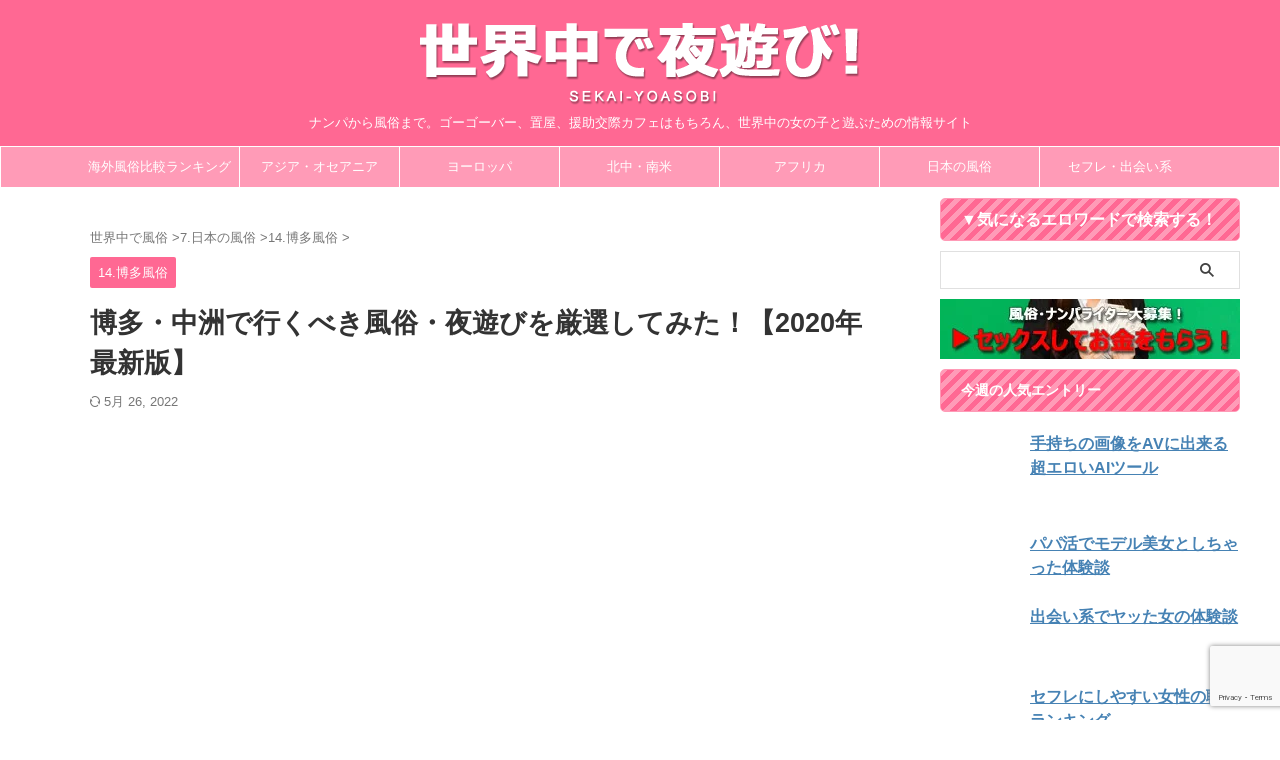

--- FILE ---
content_type: text/html; charset=UTF-8
request_url: https://sekai-yoasobi.com/blog/archives/6229
body_size: 41741
content:
<!DOCTYPE html>
<!--[if lt IE 7]><html class="ie6" dir="ltr" lang="ja" prefix="og: https://ogp.me/ns#"> <![endif]-->
<!--[if IE 7]><html class="i7" dir="ltr" lang="ja" prefix="og: https://ogp.me/ns#"> <![endif]-->
<!--[if IE 8]><html class="ie" dir="ltr" lang="ja" prefix="og: https://ogp.me/ns#"> <![endif]-->
<!--[if gt IE 8]><!--><html dir="ltr" lang="ja" prefix="og: https://ogp.me/ns#" class="s-navi-search-overlay  toc-style-default">
<!--<![endif]--><head prefix="og: http://ogp.me/ns# fb: http://ogp.me/ns/fb# article: http://ogp.me/ns/article#">
 <script src="https://www.googletagmanager.com/gtag/js?id=G-TC5SX3Q2SX" defer data-deferred="1"></script> <script src="[data-uri]" defer></script> <meta charset="UTF-8" ><meta name="viewport" content="width=device-width,initial-scale=1.0,user-scalable=no,viewport-fit=cover"><meta name="format-detection" content="telephone=no" ><meta name="referrer" content="no-referrer-when-downgrade"/><link rel="alternate" type="application/rss+xml" title="世界中で夜遊び！ RSS Feed" href="https://sekai-yoasobi.com/feed" /><link rel="pingback" href="https://sekai-yoasobi.com/xmlrpc.php" >
<!--[if lt IE 9]> <script src="https://sekai-yoasobi.com/wp-content/themes/affinger/js/html5shiv.js"></script> <![endif]--><meta name="description" content="博多と言えば「中州」である。ここは日本3大歓楽街に名を連ねる規模を誇る。 行ってみれば分かるが、とにかく無料案" /><meta name="robots" content="max-image-preview:large" /><meta name="author" content="管理人カイジ"/><meta name="google-site-verification" content="JuwkGbiE2kggwHopAl-0grupOMriAMReUvFMNPMx52g" /><meta name="keywords" content="博多,風俗,中州" /><link rel="canonical" href="https://sekai-yoasobi.com/blog/archives/6229" /><meta name="generator" content="All in One SEO (AIOSEO) 4.9.3" /><meta property="og:locale" content="ja_JP" /><meta property="og:site_name" content="世界中で夜遊び！ | ナンパから風俗まで。ゴーゴーバー、置屋、援助交際カフェはもちろん、世界中の女の子と遊ぶための情報サイト" /><meta property="og:type" content="activity" /><meta property="og:title" content="博多・中洲で行くべき風俗・夜遊びを厳選してみた！" /><meta property="og:description" content="博多と言えば「中州」である。ここは日本3大歓楽街に名を連ねる規模を誇る。 行ってみれば分かるが、とにかく無料案内所が異常なほど多い。 そんなに案内する店があるのか？と疑問に思うが、実際にお店も多い。中州界隈だけで飲食店・風俗店が3,500軒あるというから、その多さが想像できるだろう。" /><meta property="og:url" content="https://sekai-yoasobi.com/blog/archives/6229" /><meta property="og:image" content="https://sekai-yoasobi.com/wp-content/uploads/2019/05/hakata02.jpg" /><meta property="og:image:secure_url" content="https://sekai-yoasobi.com/wp-content/uploads/2019/05/hakata02.jpg" /><meta property="og:image:width" content="1000" /><meta property="og:image:height" content="680" /><meta name="twitter:card" content="summary_large_image" /><meta name="twitter:title" content="博多・中洲で行くべき風俗・夜遊びを厳選してみた！" /><meta name="twitter:description" content="博多と言えば「中州」である。ここは日本3大歓楽街に名を連ねる規模を誇る。 行ってみれば分かるが、とにかく無料案内所が異常なほど多い。 そんなに案内する店があるのか？と疑問に思うが、実際にお店も多い。中州界隈だけで飲食店・風俗店が3,500軒あるというから、その多さが想像できるだろう。" /><meta name="twitter:image" content="https://sekai-yoasobi.com/wp-content/uploads/2019/05/hakata02.jpg" /> <script type="application/ld+json" class="aioseo-schema">{"@context":"https:\/\/schema.org","@graph":[{"@type":"Article","@id":"https:\/\/sekai-yoasobi.com\/blog\/archives\/6229#article","name":"\u535a\u591a\u30fb\u4e2d\u6d32\u3067\u884c\u304f\u3079\u304d\u98a8\u4fd7\u30fb\u591c\u904a\u3073\u3092\u53b3\u9078\u3057\u3066\u307f\u305f\uff01\u30102020\u5e74\u6700\u65b0\u7248\u3011 | \u4e16\u754c\u4e2d\u3067\u591c\u904a\u3073\uff01","headline":"\u535a\u591a\u30fb\u4e2d\u6d32\u3067\u884c\u304f\u3079\u304d\u98a8\u4fd7\u30fb\u591c\u904a\u3073\u3092\u53b3\u9078\u3057\u3066\u307f\u305f\uff01\u30102020\u5e74\u6700\u65b0\u7248\u3011","author":{"@id":"https:\/\/sekai-yoasobi.com\/blog\/archives\/author\/kaigaisex#author"},"publisher":{"@id":"https:\/\/sekai-yoasobi.com\/#organization"},"image":{"@type":"ImageObject","url":"https:\/\/sekai-yoasobi.com\/wp-content\/uploads\/2019\/05\/hakata01.jpg","width":1000,"height":698},"datePublished":"2019-05-07T16:02:44+00:00","dateModified":"2022-05-26T03:43:08+00:00","inLanguage":"ja","mainEntityOfPage":{"@id":"https:\/\/sekai-yoasobi.com\/blog\/archives\/6229#webpage"},"isPartOf":{"@id":"https:\/\/sekai-yoasobi.com\/blog\/archives\/6229#webpage"},"articleSection":"14.\u535a\u591a\u98a8\u4fd7, \u4e2d\u5dde"},{"@type":"BreadcrumbList","@id":"https:\/\/sekai-yoasobi.com\/blog\/archives\/6229#breadcrumblist","itemListElement":[{"@type":"ListItem","@id":"https:\/\/sekai-yoasobi.com#listItem","position":1,"name":"\u30db\u30fc\u30e0","item":"https:\/\/sekai-yoasobi.com","nextItem":{"@type":"ListItem","@id":"https:\/\/sekai-yoasobi.com\/blog\/archives\/category\/japan#listItem","name":"7.\u65e5\u672c\u306e\u98a8\u4fd7"}},{"@type":"ListItem","@id":"https:\/\/sekai-yoasobi.com\/blog\/archives\/category\/japan#listItem","position":2,"name":"7.\u65e5\u672c\u306e\u98a8\u4fd7","item":"https:\/\/sekai-yoasobi.com\/blog\/archives\/category\/japan","nextItem":{"@type":"ListItem","@id":"https:\/\/sekai-yoasobi.com\/blog\/archives\/category\/japan\/hakata#listItem","name":"14.\u535a\u591a\u98a8\u4fd7"},"previousItem":{"@type":"ListItem","@id":"https:\/\/sekai-yoasobi.com#listItem","name":"\u30db\u30fc\u30e0"}},{"@type":"ListItem","@id":"https:\/\/sekai-yoasobi.com\/blog\/archives\/category\/japan\/hakata#listItem","position":3,"name":"14.\u535a\u591a\u98a8\u4fd7","item":"https:\/\/sekai-yoasobi.com\/blog\/archives\/category\/japan\/hakata","nextItem":{"@type":"ListItem","@id":"https:\/\/sekai-yoasobi.com\/blog\/archives\/6229#listItem","name":"\u535a\u591a\u30fb\u4e2d\u6d32\u3067\u884c\u304f\u3079\u304d\u98a8\u4fd7\u30fb\u591c\u904a\u3073\u3092\u53b3\u9078\u3057\u3066\u307f\u305f\uff01\u30102020\u5e74\u6700\u65b0\u7248\u3011"},"previousItem":{"@type":"ListItem","@id":"https:\/\/sekai-yoasobi.com\/blog\/archives\/category\/japan#listItem","name":"7.\u65e5\u672c\u306e\u98a8\u4fd7"}},{"@type":"ListItem","@id":"https:\/\/sekai-yoasobi.com\/blog\/archives\/6229#listItem","position":4,"name":"\u535a\u591a\u30fb\u4e2d\u6d32\u3067\u884c\u304f\u3079\u304d\u98a8\u4fd7\u30fb\u591c\u904a\u3073\u3092\u53b3\u9078\u3057\u3066\u307f\u305f\uff01\u30102020\u5e74\u6700\u65b0\u7248\u3011","previousItem":{"@type":"ListItem","@id":"https:\/\/sekai-yoasobi.com\/blog\/archives\/category\/japan\/hakata#listItem","name":"14.\u535a\u591a\u98a8\u4fd7"}}]},{"@type":"Organization","@id":"https:\/\/sekai-yoasobi.com\/#organization","name":"\u4e16\u754c\u4e2d\u3067\u591c\u904a\u3073\uff01","description":"\u30ca\u30f3\u30d1\u304b\u3089\u98a8\u4fd7\u307e\u3067\u3002\u30b4\u30fc\u30b4\u30fc\u30d0\u30fc\u3001\u7f6e\u5c4b\u3001\u63f4\u52a9\u4ea4\u969b\u30ab\u30d5\u30a7\u306f\u3082\u3061\u308d\u3093\u3001\u4e16\u754c\u4e2d\u306e\u5973\u306e\u5b50\u3068\u904a\u3076\u305f\u3081\u306e\u60c5\u5831\u30b5\u30a4\u30c8","url":"https:\/\/sekai-yoasobi.com\/","logo":{"@type":"ImageObject","url":"https:\/\/sekai-yoasobi.com\/wp-content\/uploads\/2018\/08\/favicon.gif","@id":"https:\/\/sekai-yoasobi.com\/blog\/archives\/6229\/#organizationLogo","width":512,"height":512},"image":{"@id":"https:\/\/sekai-yoasobi.com\/blog\/archives\/6229\/#organizationLogo"}},{"@type":"Person","@id":"https:\/\/sekai-yoasobi.com\/blog\/archives\/author\/kaigaisex#author","url":"https:\/\/sekai-yoasobi.com\/blog\/archives\/author\/kaigaisex","name":"\u7ba1\u7406\u4eba\u30ab\u30a4\u30b8","image":{"@type":"ImageObject","@id":"https:\/\/sekai-yoasobi.com\/blog\/archives\/6229#authorImage","url":"https:\/\/sekai-yoasobi.com\/wp-content\/uploads\/2019\/12\/yoasobi_avater-100x100.jpg","width":96,"height":96,"caption":"\u7ba1\u7406\u4eba\u30ab\u30a4\u30b8"}},{"@type":"WebPage","@id":"https:\/\/sekai-yoasobi.com\/blog\/archives\/6229#webpage","url":"https:\/\/sekai-yoasobi.com\/blog\/archives\/6229","name":"\u535a\u591a\u30fb\u4e2d\u6d32\u3067\u884c\u304f\u3079\u304d\u98a8\u4fd7\u30fb\u591c\u904a\u3073\u3092\u53b3\u9078\u3057\u3066\u307f\u305f\uff01\u30102020\u5e74\u6700\u65b0\u7248\u3011 | \u4e16\u754c\u4e2d\u3067\u591c\u904a\u3073\uff01","description":"\u535a\u591a\u3068\u8a00\u3048\u3070\u300c\u4e2d\u5dde\u300d\u3067\u3042\u308b\u3002\u3053\u3053\u306f\u65e5\u672c3\u5927\u6b53\u697d\u8857\u306b\u540d\u3092\u9023\u306d\u308b\u898f\u6a21\u3092\u8a87\u308b\u3002 \u884c\u3063\u3066\u307f\u308c\u3070\u5206\u304b\u308b\u304c\u3001\u3068\u306b\u304b\u304f\u7121\u6599\u6848","inLanguage":"ja","isPartOf":{"@id":"https:\/\/sekai-yoasobi.com\/#website"},"breadcrumb":{"@id":"https:\/\/sekai-yoasobi.com\/blog\/archives\/6229#breadcrumblist"},"author":{"@id":"https:\/\/sekai-yoasobi.com\/blog\/archives\/author\/kaigaisex#author"},"creator":{"@id":"https:\/\/sekai-yoasobi.com\/blog\/archives\/author\/kaigaisex#author"},"image":{"@type":"ImageObject","url":"https:\/\/sekai-yoasobi.com\/wp-content\/uploads\/2019\/05\/hakata01.jpg","@id":"https:\/\/sekai-yoasobi.com\/blog\/archives\/6229\/#mainImage","width":1000,"height":698},"primaryImageOfPage":{"@id":"https:\/\/sekai-yoasobi.com\/blog\/archives\/6229#mainImage"},"datePublished":"2019-05-07T16:02:44+00:00","dateModified":"2022-05-26T03:43:08+00:00"},{"@type":"WebSite","@id":"https:\/\/sekai-yoasobi.com\/#website","url":"https:\/\/sekai-yoasobi.com\/","name":"\u4e16\u754c\u4e2d\u3067\u591c\u904a\u3073\uff01\u3010\u30ca\u30f3\u30d1\u3068\u98a8\u4fd7\u3011","description":"\u30ca\u30f3\u30d1\u304b\u3089\u98a8\u4fd7\u307e\u3067\u3002\u30b4\u30fc\u30b4\u30fc\u30d0\u30fc\u3001\u7f6e\u5c4b\u3001\u63f4\u52a9\u4ea4\u969b\u30ab\u30d5\u30a7\u306f\u3082\u3061\u308d\u3093\u3001\u4e16\u754c\u4e2d\u306e\u5973\u306e\u5b50\u3068\u904a\u3076\u305f\u3081\u306e\u60c5\u5831\u30b5\u30a4\u30c8","inLanguage":"ja","publisher":{"@id":"https:\/\/sekai-yoasobi.com\/#organization"}}]}</script> <title>博多・中洲で行くべき風俗・夜遊びを厳選してみた！【2020年最新版】 | 世界中で夜遊び！</title><link rel='dns-prefetch' href='//ajax.googleapis.com' /><link rel="alternate" title="oEmbed (JSON)" type="application/json+oembed" href="https://sekai-yoasobi.com/wp-json/oembed/1.0/embed?url=https%3A%2F%2Fsekai-yoasobi.com%2Fblog%2Farchives%2F6229" /><link rel="alternate" title="oEmbed (XML)" type="text/xml+oembed" href="https://sekai-yoasobi.com/wp-json/oembed/1.0/embed?url=https%3A%2F%2Fsekai-yoasobi.com%2Fblog%2Farchives%2F6229&#038;format=xml" />
<script id="sekai-ready" src="[data-uri]" defer></script> <style id='wp-img-auto-sizes-contain-inline-css' type='text/css'>img:is([sizes=auto i],[sizes^="auto," i]){contain-intrinsic-size:3000px 1500px}
/*# sourceURL=wp-img-auto-sizes-contain-inline-css */</style><style id="litespeed-ccss">ol,ul{box-sizing:border-box}.entry-content{counter-reset:footnotes}:root{--wp--preset--font-size--normal:16px;--wp--preset--font-size--huge:42px}.screen-reader-text{border:0;clip:rect(1px,1px,1px,1px);-webkit-clip-path:inset(50%);clip-path:inset(50%);height:1px;margin:-1px;overflow:hidden;padding:0;position:absolute;width:1px;word-wrap:normal!important}body{--wp--preset--color--black:#000;--wp--preset--color--cyan-bluish-gray:#abb8c3;--wp--preset--color--white:#fff;--wp--preset--color--pale-pink:#f78da7;--wp--preset--color--vivid-red:#cf2e2e;--wp--preset--color--luminous-vivid-orange:#ff6900;--wp--preset--color--luminous-vivid-amber:#fcb900;--wp--preset--color--light-green-cyan:#eefaff;--wp--preset--color--vivid-green-cyan:#00d084;--wp--preset--color--pale-cyan-blue:#8ed1fc;--wp--preset--color--vivid-cyan-blue:#0693e3;--wp--preset--color--vivid-purple:#9b51e0;--wp--preset--color--soft-red:#e92f3d;--wp--preset--color--light-grayish-red:#fdf0f2;--wp--preset--color--vivid-yellow:#ffc107;--wp--preset--color--very-pale-yellow:#fffde7;--wp--preset--color--very-light-gray:#fafafa;--wp--preset--color--very-dark-gray:#313131;--wp--preset--color--original-color-a:#43a047;--wp--preset--color--original-color-b:#795548;--wp--preset--color--original-color-c:#ec407a;--wp--preset--color--original-color-d:#9e9d24;--wp--preset--gradient--vivid-cyan-blue-to-vivid-purple:linear-gradient(135deg,rgba(6,147,227,1) 0%,#9b51e0 100%);--wp--preset--gradient--light-green-cyan-to-vivid-green-cyan:linear-gradient(135deg,#7adcb4 0%,#00d082 100%);--wp--preset--gradient--luminous-vivid-amber-to-luminous-vivid-orange:linear-gradient(135deg,rgba(252,185,0,1) 0%,rgba(255,105,0,1) 100%);--wp--preset--gradient--luminous-vivid-orange-to-vivid-red:linear-gradient(135deg,rgba(255,105,0,1) 0%,#cf2e2e 100%);--wp--preset--gradient--very-light-gray-to-cyan-bluish-gray:linear-gradient(135deg,#eee 0%,#a9b8c3 100%);--wp--preset--gradient--cool-to-warm-spectrum:linear-gradient(135deg,#4aeadc 0%,#9778d1 20%,#cf2aba 40%,#ee2c82 60%,#fb6962 80%,#fef84c 100%);--wp--preset--gradient--blush-light-purple:linear-gradient(135deg,#ffceec 0%,#9896f0 100%);--wp--preset--gradient--blush-bordeaux:linear-gradient(135deg,#fecda5 0%,#fe2d2d 50%,#6b003e 100%);--wp--preset--gradient--luminous-dusk:linear-gradient(135deg,#ffcb70 0%,#c751c0 50%,#4158d0 100%);--wp--preset--gradient--pale-ocean:linear-gradient(135deg,#fff5cb 0%,#b6e3d4 50%,#33a7b5 100%);--wp--preset--gradient--electric-grass:linear-gradient(135deg,#caf880 0%,#71ce7e 100%);--wp--preset--gradient--midnight:linear-gradient(135deg,#020381 0%,#2874fc 100%);--wp--preset--font-size--small:.8em;--wp--preset--font-size--medium:20px;--wp--preset--font-size--large:1.5em;--wp--preset--font-size--x-large:42px;--wp--preset--font-size--st-regular:1em;--wp--preset--font-size--huge:3em;--wp--preset--spacing--20:.44rem;--wp--preset--spacing--30:.67rem;--wp--preset--spacing--40:1rem;--wp--preset--spacing--50:1.5rem;--wp--preset--spacing--60:2.25rem;--wp--preset--spacing--70:3.38rem;--wp--preset--spacing--80:5.06rem;--wp--preset--shadow--natural:6px 6px 9px rgba(0,0,0,.2);--wp--preset--shadow--deep:12px 12px 50px rgba(0,0,0,.4);--wp--preset--shadow--sharp:6px 6px 0px rgba(0,0,0,.2);--wp--preset--shadow--outlined:6px 6px 0px -3px rgba(255,255,255,1),6px 6px rgba(0,0,0,1);--wp--preset--shadow--crisp:6px 6px 0px rgba(0,0,0,1)}.clear{clear:both}html{font-family:sans-serif;-ms-text-size-adjust:100%;-webkit-text-size-adjust:100%}body{margin:0}article,aside,header,main,nav{display:block}a{background:0 0}h1{font-size:2em;margin:.67em 0}img{border:0}input,textarea{color:inherit;font:inherit;margin:0}input[type=submit]{-webkit-appearance:button}input::-moz-focus-inner{border:0;padding:0}input{line-height:normal}textarea{overflow:auto}[class*=" st-svg-"]{font-family:stsvg;speak:none;font-style:normal;font-weight:400;font-variant:normal;text-transform:none;line-height:1;-webkit-font-smoothing:antialiased;-moz-osx-font-smoothing:grayscale}#search .st-fa{font-family:stsvg}.st-svg-refresh:before{content:"\f021"}.st-svg-angle-up:before{content:"\f106"}.st-svg-search_s:before{content:"\e91f"}.st-svg-menu:before{content:"\e909"}*{font-family:-apple-system,BlinkMacSystemFont,"Segoe UI","Helvetica Neue","Hiragino Kaku Gothic ProN","メイリオ",meiryo,sans-serif;margin:0;padding:0}main{color:#333}p:empty{display:none}main,article,aside,header,nav{display:block}html,body{height:100%}body{min-width:320px;word-wrap:break-word;background-color:#fff;counter-reset:stcnt imgcountcnt ranknumber-h2 ranknumber-h3 ranknumber-h4}.entry-content{margin-bottom:20px}.single .entry-content{padding-top:10px}*>p:last-child{margin-bottom:0}@media screen and (-webkit-min-device-pixel-ratio:0){h1,h4,h5{font-weight:700}}.post:after{content:"";clear:both;display:block}a{color:#4682b4}img:not(.size-st_header_slider){max-width:100%;height:auto;border:none;vertical-align:bottom;box-sizing:border-box}img.size-full{height:auto;max-width:100%}.sitename img{max-width:300px;margin:0 auto}.smanone{display:none}.clearfix{zoom:1}.clearfix:after{content:"";display:block;clear:both}.clear{clear:both}@media print,screen and (min-width:960px){#st-header-post-under-box.st-header-post-no-data{margin:-10px 0 10px}}p,.post ol li{font-size:18px;line-height:30px}.entry-title:not([class^=is-style-st-heading-custom-]):not([class*=" is-style-st-heading-custom-"]):not(.st-css-no2),.post .entry-title:not([class^=is-style-st-heading-custom-]):not([class*=" is-style-st-heading-custom-"]):not(.st-css-no2){font-size:22px;line-height:35px}h1{margin:0}h5{font-size:17px;line-height:27px}#side h5{line-height:1.5}p{margin-bottom:20px}header .sitename.sitenametop{margin-bottom:5px;padding-top:5px}header .sitename{font-size:20px;line-height:1.3;padding:0;margin:0;word-break:break-all}header .sitename a{color:#333;text-decoration:none;font-weight:700}header .descr{font-size:13px;font-weight:400;line-height:1.3;padding:0;margin:0;word-break:break-all}.post .st-catgroup{font-size:12px;line-height:18px;margin:0;padding:5px 0;display:flex;flex-wrap:wrap;gap:5px}.catname{font-size:13px;line-height:1.5em;color:#1a1a1a;display:inline-block;word-break:break-word;padding:6px 8px;margin-top:5px;border-radius:2px;text-decoration:none;background:#f3f3f3}.post .st-catgroup a{text-decoration:none;color:#333}.kdate .st-svg-refresh:before{font-size:.8em}.entry-title:not([class^=is-style-st-heading-custom-]):not([class*=" is-style-st-heading-custom-"]):not(.st-css-no2),.post .entry-title:not([class^=is-style-st-heading-custom-]):not([class*=" is-style-st-heading-custom-"]):not(.st-css-no2){color:#333;padding-top:10px;margin-bottom:10px;font-weight:700}h3:not([class^=is-style-st-heading-custom-]):not([class*=" is-style-st-heading-custom-"]):not(.st-css-no2) a{color:#333;text-decoration:none}aside h4:not([class^=is-style-st-heading-custom-]):not([class*=" is-style-st-heading-custom-"]):not(.st-css-no2),#side aside h4:not([class^=is-style-st-heading-custom-]):not([class*=" is-style-st-heading-custom-"]):not(.st-css-no2),#side .st-widgets-title:not([class^=is-style-st-heading-custom-]):not([class*=" is-style-st-heading-custom-"]):not(.st-css-no2){font-size:16px;line-height:27px;margin-bottom:20px}.screen-reader-text{display:none}#side aside>div>div{margin-bottom:10px}#content{position:relative}.blogbox p{font-size:14px;margin:0;color:#777;line-height:18px}.blogbox{margin-bottom:10px;padding:0}.post .blogbox .st-fa{margin-right:4px}#st-text-logo{word-break:break-all}#headbox-bg{width:100%;box-sizing:border-box}.side-widgets{margin:0}.side-widgets>*{margin-bottom:10px}.st-widgets-box>*{margin-bottom:20px}main ol{padding-left:1em;margin-bottom:20px;margin-left:1em}main ol li{padding-top:.25em;padding-bottom:.25em;line-height:1.5em!important}ul li{text-align:left}.post ol{list-style-type:decimal}main{counter-reset:stcnt!important}.st-in-mybox p{margin-bottom:10px}input:not(.st-form-nowide):not([type=checkbox]):not([type=radio]):not([type=submit]):not([type=image]),textarea{box-sizing:border-box;width:100%}input:not([type=checkbox]):not([type=radio]):not([type=submit]),textarea{padding:5px}.post input:not(.st-tab-label):not([type=image]),.post textarea{border-radius:3px;border:1px solid #ccc}#searchform input:not(.st-tab-label):not([type=image]){border-radius:0}.post input:not(.st-tab-label):not([type=image]){padding:7px 15px;margin:5px auto}#s-navi{margin:0 -10px}#s-navi ul.sub-menu{display:none}#s-navi dl.acordion p{margin:0}#s-navi dl.acordion{margin:0;box-sizing:border-box;width:100%}#s-navi dt.trigger{display:-webkit-box;display:-webkit-flex;display:-ms-flexbox;display:flex;-webkit-box-pack:start;-webkit-justify-content:flex-start;-ms-flex-pack:start;justify-content:flex-start;-webkit-box-align:center;-webkit-align-items:center;-ms-flex-align:center;align-items:center;height:48px;overflow:hidden}#st-mobile-logo{padding:0 10px;box-sizing:border-box;text-align:left;line-height:20px;font-size:16px;-webkit-box-ordinal-group:3;-webkit-order:2;-ms-flex-order:2;order:2;-webkit-box-flex:1;-webkit-flex-grow:1;-ms-flex-positive:1;flex-grow:1;display:flex;align-items:center;flex-direction:column}#s-navi dt.trigger .acordion_button{max-width:20%;order:1;flex-grow:0}#s-navi dt.trigger .acordion_button_search{order:4}#s-navi dt.trigger .op{font-family:"メイリオ",Meiryo,"ヒラギノ角ゴ Pro W3","Hiragino Kaku Gothic Pro","ＭＳ Ｐゴシック",sans-serif;color:#333;font-size:25px;display:flex;justify-content:center;align-items:center;height:48px;overflow:hidden;width:52px;box-sizing:border-box}#s-navi dt.trigger .op .st-fa{display:flex;flex-direction:column;justify-content:center;align-items:center}#s-navi:after{content:"";display:block;clear:both;margin-bottom:0}#s-navi dd.acordion_tree,#s-navi dd.acordion_search{box-sizing:border-box;text-align:left;position:fixed;top:0;height:100vh;max-height:100vh;-webkit-overflow-scrolling:touch}#s-navi dd.acordion_tree{width:250px;z-index:10000}.s-navi-search-overlay #s-navi dd.acordion_search{display:flex;flex-direction:column;padding:48px 0;width:100%;z-index:-1;opacity:0}@media only screen and (max-width:959px) and (min-width:600px){.s-navi-search-overlay #s-navi dd.acordion_search{padding:58px 0}}#s-navi dd.acordion_tree{left:-250px}#s-navi dd.acordion_tree .acordion_tree_content,#s-navi dd.acordion_search .acordion_search_content{box-sizing:border-box;overflow:auto;-webkit-overflow-scrolling:touch}#s-navi dd.acordion_tree .acordion_tree_content{padding-top:10px}#s-navi dd.acordion_search .acordion_search_content{padding:10px 10px 0;font-size:15px}.s-navi-search-overlay #s-navi dd.acordion_search .acordion_search_content{display:flex;flex-direction:column;padding:10px 20px}.s-navi-search-overlay #s-navi dd.acordion_search .acordion_search_content:before,.s-navi-search-overlay #s-navi dd.acordion_search .acordion_search_content:after{content:''}.s-navi-search-overlay #s-navi dd.acordion_search .acordion_search_content:before{margin-top:auto}.s-navi-search-overlay #s-navi dd.acordion_search .acordion_search_content:after{margin-bottom:auto}.acordion_search_content #searchform{border-color:#ccc}.acordion_tree ul.menu li{position:relative;float:none;font-size:15px;list-style:none}.acordion_tree ul.menu li a{display:flex;justify-content:space-between;padding:12px 15px;text-decoration:none;color:#333}.acordion_tree ul.menu li .sub-menu a{padding-left:30px}#search{padding-bottom:0;position:relative;width:100%;box-sizing:border-box}#searchform input{margin:0}#searchform input{-webkit-appearance:none}#s{min-width:0;font-family:"メイリオ",Meiryo,"ヒラギノ角ゴ Pro W3","Hiragino Kaku Gothic Pro","ＭＳ Ｐゴシック",sans-serif;color:#333;font-size:14px;border-style:none;padding:10px 25px;box-sizing:border-box;border-radius:0;background-color:#fff}#s::-webkit-input-placeholder{opacity:.5}#s:-moz-placeholder{opacity:.5}#s::-moz-placeholder{opacity:.5}#s:-ms-input-placeholder{opacity:.5}#searchform{border:#e0e0e0 1px solid;border-radius:0;display:flex;overflow:hidden}input#searchsubmit{margin:0;background:#fff;color:#424242;padding:0 15px;border:none}#breadcrumb,#breadcrumb ol,#breadcrumb li{margin:0;padding:0;font-weight:400}#breadcrumb ol li{color:#777;font-size:13px;list-style:none;display:inline-block;line-height:1.5}#breadcrumb ol li a{text-decoration:none;color:#777}.snstext{font-size:13px;padding:0 13px;-webkit-align-self:center;-ms-flex-item-align:center;align-self:center;-webkit-box-flex:1;-webkit-flex-grow:1;-ms-flex-positive:1;flex-grow:1;line-height:1.2em}#page-top:not(.st-pagetop-text){position:fixed;z-index:99999;bottom:40px;right:0}#page-top:not(.page-top-img):not(.st-pagetop-text) a{text-decoration:none;background:#ccc;color:#fff;text-align:center;-moz-opacity:.8;opacity:.8;width:50px;height:50px;display:flex;align-items:center;justify-content:center}#page-top .st-svg-angle-up:before{font-size:20px}.comment-form-comment label{display:none!important}.vcard .fn{font-size:12px;line-height:1.3;font-style:normal;color:#757575}#comments p{font-size:14px;font-weight:400;line-height:24px;margin:0;color:#333;padding:5px 0}#comments label{display:block}ul.sub-menu{padding:0}#comments textarea{box-sizing:border-box;margin-bottom:0;width:100%;border:1px #f2f2f2 solid}#comments input{box-sizing:border-box;padding:10px;width:100%;border-radius:2px;border:1px #f2f2f2 solid}#wrapper{margin:0 auto;position:relative}header{text-align:center}#headbox{padding:0 10px 0;margin:0;box-sizing:border-box}#side aside{padding:0 15px 20px}#header-l{padding-top:0}@media only screen and (max-width:959px){#header-l{padding-top:20px}}main{padding:20px 15px;margin:0 0 20px;background:#fff}@media only screen and (max-width:959px){main{margin-bottom:-1px}}@media all and (-ms-high-contrast:none){#s{color:#ccc;padding-top:7px}}@media screen and (orientation:landscape){#headbox{padding-right:constant(safe-area-inset-right);padding-left:constant(safe-area-inset-left);padding-right:env(safe-area-inset-right);padding-left:env(safe-area-inset-left)}#side,#s-navi dt{padding-right:calc(constant(safe-area-inset-right) + 10px);padding-left:calc(constant(safe-area-inset-left) + 10px);padding-right:calc(env(safe-area-inset-right) + 10px);padding-left:calc(env(safe-area-inset-left) + 10px)}}@media screen and (orientation:portrait){#s-navi dd.acordion_tree,#s-navi dd.acordion_search{padding-bottom:constant(safe-area-inset-bottom);padding-bottom:env(safe-area-inset-bottom)}}.post{counter-reset:countcnt}.post{counter-reset:stepcnt}@media only screen and (max-width:959px){#content-w{position:relative;z-index:0}#st-ami{position:relative;left:0}#side aside{clear:both;float:none;width:auto;position:static;padding-top:10px}}@media only screen and (min-width:600px) and (max-width:959px){#s-navi dd.acordion_tree{width:320px;left:-320px}#s-navi dt.trigger{height:58px}#st-mobile-logo{padding:15px 20px;line-height:30px;font-size:25px}#s-navi dt.trigger .op{font-size:30px;width:66px;height:58px}.acordion_tree ul.menu li,#s-navi dd.acordion_search .acordion_search_content{font-size:20px}.acordion_tree ul.menu li a{padding:15px 20px}.acordion_tree ul.menu li .sub-menu a{padding-left:40px}#page-top:not(.page-top-img) a{width:100px;height:100px}#page-top .st-svg-angle-up:before{font-size:30px}}@media only screen and (min-width:600px){p,.post ol li{font-size:20px;line-height:30px}.entry-title:not([class^=is-style-st-heading-custom-]):not([class*=" is-style-st-heading-custom-"]):not(.st-css-no2),.post .entry-title:not([class^=is-style-st-heading-custom-]):not([class*=" is-style-st-heading-custom-"]):not(.st-css-no2){font-size:27px;line-height:40px}h5{font-size:18px;line-height:28px}header{text-align:left}#headbox{padding:0 10px 10px;margin:0;text-align:center}#header-l img{margin:0 auto}.sitename img{max-width:100%;margin:0}main{background-color:#fff;padding:20px 30px;padding-right:calc(constant(safe-area-inset-right) + 10px);padding-left:calc(constant(safe-area-inset-left) + 10px)}p{margin-bottom:20px}.entry-title:not([class^=is-style-st-heading-custom-]):not([class*=" is-style-st-heading-custom-"]):not(.st-css-no2),.post .entry-title:not([class^=is-style-st-heading-custom-]):not([class*=" is-style-st-heading-custom-"]):not(.st-css-no2){color:#333;margin-bottom:10px}aside h4:not([class^=is-style-st-heading-custom-]):not([class*=" is-style-st-heading-custom-"]):not(.st-css-no2),#side aside h4:not([class^=is-style-st-heading-custom-]):not([class*=" is-style-st-heading-custom-"]):not(.st-css-no2),.st-widgets-title:not([class^=is-style-st-heading-custom-]):not([class*=" is-style-st-heading-custom-"]):not(.st-css-no2){font-size:16px}}@media print,screen and (min-width:960px){p,.post ol li{font-size:15px;line-height:27px}.entry-title:not([class^=is-style-st-heading-custom-]):not([class*=" is-style-st-heading-custom-"]):not(.st-css-no2),.post .entry-title:not([class^=is-style-st-heading-custom-]):not([class*=" is-style-st-heading-custom-"]):not(.st-css-no2){font-size:27px;line-height:40px}h5{font-size:15px;line-height:27px}#st-menuwide{border-radius:1px;border:solid 1px #e0dede;padding:0;margin:0 auto;background:#f3f3f3;background:-webkit-linear-gradient(#fff 0%,#f3f3f3 100%);background:linear-gradient(#fff 0%,#f3f3f3 100%)}nav.smanone{margin:0 auto}header .smanone ul.menu li{box-sizing:border-box;list-style-type:none;float:left;height:40px;text-align:center;border-right:solid 1px #f3f3f3;position:relative}header .smanone ul.menu>li:last-child{border:none}header .smanone ul.menu li a{display:block;font-size:13px;overflow:hidden;width:100%;height:100%;line-height:40px;color:#333;text-decoration:none;position:relative;z-index:1}header .smanone ul.menu li li a{background:#f3f3f3;border-top:solid 1px rgba(255,255,255,.1);z-index:100000}header .smanone ul.sub-menu{display:none}header .smanone ul.menu{zoom:1}.smanone{display:block}.pcnone{display:none!important}header{padding:0}#header-l{padding-top:0}#headbox{padding:15px 10px;margin:0 auto;text-align:left}#headbox img{margin:0}#st-headwide #headbox img{margin:0 auto}nav{display:block}p{margin-bottom:20px}.entry-title:not([class^=is-style-st-heading-custom-]):not([class*=" is-style-st-heading-custom-"]):not(.st-css-no2),.post .entry-title:not([class^=is-style-st-heading-custom-]):not([class*=" is-style-st-heading-custom-"]):not(.st-css-no2){color:#333;margin-bottom:10px}.blogbox p{font-size:13px;margin:0;line-height:18px}#headbox{display:flex;align-items:center;justify-content:space-between}#header-l{display:flex;align-items:center;max-width:450px}#header-r{padding-top:0;max-width:calc(100% - 450px)}#st-headwide #header-l{float:none;max-width:100%;box-sizing:border-box;padding:0}#st-headwide #header-r{display:none}aside h4:not([class^=is-style-st-heading-custom-]):not([class*=" is-style-st-heading-custom-"]):not(.st-css-no2),#side aside h4:not([class^=is-style-st-heading-custom-]):not([class*=" is-style-st-heading-custom-"]):not(.st-css-no2),.st-widgets-title:not([class^=is-style-st-heading-custom-]):not([class*=" is-style-st-heading-custom-"]):not(.st-css-no2){font-size:14px}#wrapper{overflow:visible;padding:0;width:100%}#st-header{margin:0 auto;text-align:center}#content{margin:0 auto}#wrapper:not(.colum1) #content-w,header+#content-w{padding-top:10px}#side{padding:0}.snstext{display:inline}}@media only screen and (max-width:599px){#side{overflow:hidden;padding-top:20px}}@media print,screen and (max-width:959px){#headbox{padding:0 10px 5px}#header-l{padding-bottom:10px}}body:not(.front-page) #st-header{display:none}#s{font-size:14px;padding-left:25px;padding-top:10px;padding-bottom:10px}input#s:-ms-input-placeholder{font-size:14px!important}input#s::-ms-input-placeholder{font-size:14px!important}:root #searchform{border-width:1px}input#searchsubmit{padding-right:25px;padding-left:25px;font-size:14px}.snstext{display:none}#s-navi dt.trigger{justify-content:space-between}input,textarea{color:#000}#headbox-bg{background:#ff6893;background:-webkit-linear-gradient(left,#ff6893 0%,#ff6893 100%);background:linear-gradient(to left,#ff6893 0%,#ff6893 100%)}@media only screen and (min-width:600px){body:not(.front-page) main{background-color:#ffffff!important}}@media only screen and (max-width:599px){body:not(.front-page) main{background-color:#fff!important}}header .sitename a,nav li a{color:#fff}#page-top:not(.page-top-img):not(.st-pagetop-text) a{background:#ff6893}#page-top:not(.page-top-img):not(st-pagetop-text) a{line-height:100%;border-radius:50%}#page-top:not(.page-top-img):not(.st-pagetop-text){right:15px}header .descr{color:#fff}#s-navi dt.trigger .op{color:#fff}header #st-mobile-logo{justify-content:center;text-align:center}@media only screen and (max-width:959px){#header-l .descr{padding-bottom:10px}}#s-navi dt.trigger{height:48pxpx}@media only screen and (max-width:959px) and (min-width:600px){#s-navi dt.trigger{height:calc(48pxpx + 10px)}}#s-navi dd.acordion_tree,#s-navi dd.acordion_search{background-color:#fff1f5}html.s-navi-search-overlay #s-navi dd.acordion_search{background-image:none;background-color:rgba(255,255,255,.98)}.acordion_tree ul.menu li a{border-bottom:1px solid #ff9bb7}#breadcrumb,div#breadcrumb a,.blogbox p,#breadcrumb ol li a,#breadcrumb ol li{color:#777}.post .entry-title:not([class^=is-style-st-heading-custom-]):not([class*=" is-style-st-heading-custom-"]):not(.st-css-no){background-color:transparent;background:0 0;border:none}#side .menu_underh2,#side .st-widgets-title:not([class^=is-style-st-heading-custom-]):not([class*=" is-style-st-heading-custom-"]):not(.st-css-no){font-weight:700;margin-bottom:10px}#side .menu_underh2,#side .st-widgets-title:not([class^=is-style-st-heading-custom-]):not([class*=" is-style-st-heading-custom-"]):not(.st-css-no){border-radius:5px}#side .menu_underh2,#side .st-widgets-title:not([class^=is-style-st-heading-custom-]):not([class*=" is-style-st-heading-custom-"]):not(.st-css-no){background:-webkit-repeating-linear-gradient(-45deg,#ff6893,#ff6893 5px,#ff9bb7 5px,#ff9bb7 10px);background:repeating-linear-gradient(-45deg,#ff6893,#ff6893 5px,#ff9bb7 5px,#ff9bb7 10px);color:#fff;border:1px solid #ff9bb7;padding-left:20px!important;padding-top:7px!important;padding-bottom:7px!important}.catname{background:#ff6893;color:#fff}.post .st-catgroup a{color:#fff}@media only screen and (min-width:960px){#st-menuwide,nav.smanone,#st-header,#content{max-width:1200px}#headbox{max-width:1200px}#contentInner{float:left;width:100%;margin-right:-300px}main{margin-right:320px;margin-left:0;background-color:#fff;border-radius:4px;-webkit-border-radius:4px;-moz-border-radius:4px;padding:30px 50px 30px}#side aside{float:right;width:300px;padding:0}#st-headwide #headbox{display:flex;justify-content:center;text-align:center}#st-menuwide{border-top-color:#fff;border-bottom-color:#fff;border-left-color:#fff;border-right-color:#fff}#st-menuwide{background:#ff9bb7;background:url(""),-webkit-linear-gradient(left,#ff9bb7 0%,#ff9bb7 100%);background:url(""),linear-gradient(to left,#ff9bb7 0%,#ff9bb7 100%)}header .smanone ul.menu li{width:160px}header .smanone ul.menu li{border-right-color:#fff}header .smanone ul.menu li li{border:none}header .smanone ul.menu li a{color:#fff}header .smanone ul.menu li li a{background:#ff9bb7}#st-menuwide{max-width:100%}header .smanone ul.menu{display:-webkit-flex;display:-ms-flexbox;display:flex;-webkit-justify-content:center;-ms-flex-pack:center;justify-content:center;-webkit-box-lines:multiple;-webkit-flex-wrap:wrap;-ms-flex-wrap:wrap;flex-wrap:wrap}}.acordion_search_content *{color:#333;border-color:#ccc}#kanren dl{padding-bottom:20px}#kanren dt{float:left;width:90px}#kanren dd{padding-left:90px}#kanren dd h5{font-weight:700;font-size:16px}}</style><script src="[data-uri]" defer></script> <style id='wp-emoji-styles-inline-css' type='text/css'>img.wp-smiley, img.emoji {
		display: inline !important;
		border: none !important;
		box-shadow: none !important;
		height: 1em !important;
		width: 1em !important;
		margin: 0 0.07em !important;
		vertical-align: -0.1em !important;
		background: none !important;
		padding: 0 !important;
	}
/*# sourceURL=wp-emoji-styles-inline-css */</style><link data-asynced="1" as="style" onload="this.onload=null;this.rel='stylesheet'"  rel='preload' id='wp-block-library-css' href='https://sekai-yoasobi.com/wp-includes/css/dist/block-library/style.min.css?ver=6.9' type='text/css' media='all' /><noscript><link rel='stylesheet' href='https://sekai-yoasobi.com/wp-includes/css/dist/block-library/style.min.css?ver=6.9' type='text/css' media='all' /></noscript><style id='wp-block-table-inline-css' type='text/css'>.wp-block-table{overflow-x:auto}.wp-block-table table{border-collapse:collapse;width:100%}.wp-block-table thead{border-bottom:3px solid}.wp-block-table tfoot{border-top:3px solid}.wp-block-table td,.wp-block-table th{border:1px solid;padding:.5em}.wp-block-table .has-fixed-layout{table-layout:fixed;width:100%}.wp-block-table .has-fixed-layout td,.wp-block-table .has-fixed-layout th{word-break:break-word}.wp-block-table.aligncenter,.wp-block-table.alignleft,.wp-block-table.alignright{display:table;width:auto}.wp-block-table.aligncenter td,.wp-block-table.aligncenter th,.wp-block-table.alignleft td,.wp-block-table.alignleft th,.wp-block-table.alignright td,.wp-block-table.alignright th{word-break:break-word}.wp-block-table .has-subtle-light-gray-background-color{background-color:#f3f4f5}.wp-block-table .has-subtle-pale-green-background-color{background-color:#e9fbe5}.wp-block-table .has-subtle-pale-blue-background-color{background-color:#e7f5fe}.wp-block-table .has-subtle-pale-pink-background-color{background-color:#fcf0ef}.wp-block-table.is-style-stripes{background-color:initial;border-collapse:inherit;border-spacing:0}.wp-block-table.is-style-stripes tbody tr:nth-child(odd){background-color:#f0f0f0}.wp-block-table.is-style-stripes.has-subtle-light-gray-background-color tbody tr:nth-child(odd){background-color:#f3f4f5}.wp-block-table.is-style-stripes.has-subtle-pale-green-background-color tbody tr:nth-child(odd){background-color:#e9fbe5}.wp-block-table.is-style-stripes.has-subtle-pale-blue-background-color tbody tr:nth-child(odd){background-color:#e7f5fe}.wp-block-table.is-style-stripes.has-subtle-pale-pink-background-color tbody tr:nth-child(odd){background-color:#fcf0ef}.wp-block-table.is-style-stripes td,.wp-block-table.is-style-stripes th{border-color:#0000}.wp-block-table.is-style-stripes{border-bottom:1px solid #f0f0f0}.wp-block-table .has-border-color td,.wp-block-table .has-border-color th,.wp-block-table .has-border-color tr,.wp-block-table .has-border-color>*{border-color:inherit}.wp-block-table table[style*=border-top-color] tr:first-child,.wp-block-table table[style*=border-top-color] tr:first-child td,.wp-block-table table[style*=border-top-color] tr:first-child th,.wp-block-table table[style*=border-top-color]>*,.wp-block-table table[style*=border-top-color]>* td,.wp-block-table table[style*=border-top-color]>* th{border-top-color:inherit}.wp-block-table table[style*=border-top-color] tr:not(:first-child){border-top-color:initial}.wp-block-table table[style*=border-right-color] td:last-child,.wp-block-table table[style*=border-right-color] th,.wp-block-table table[style*=border-right-color] tr,.wp-block-table table[style*=border-right-color]>*{border-right-color:inherit}.wp-block-table table[style*=border-bottom-color] tr:last-child,.wp-block-table table[style*=border-bottom-color] tr:last-child td,.wp-block-table table[style*=border-bottom-color] tr:last-child th,.wp-block-table table[style*=border-bottom-color]>*,.wp-block-table table[style*=border-bottom-color]>* td,.wp-block-table table[style*=border-bottom-color]>* th{border-bottom-color:inherit}.wp-block-table table[style*=border-bottom-color] tr:not(:last-child){border-bottom-color:initial}.wp-block-table table[style*=border-left-color] td:first-child,.wp-block-table table[style*=border-left-color] th,.wp-block-table table[style*=border-left-color] tr,.wp-block-table table[style*=border-left-color]>*{border-left-color:inherit}.wp-block-table table[style*=border-style] td,.wp-block-table table[style*=border-style] th,.wp-block-table table[style*=border-style] tr,.wp-block-table table[style*=border-style]>*{border-style:inherit}.wp-block-table table[style*=border-width] td,.wp-block-table table[style*=border-width] th,.wp-block-table table[style*=border-width] tr,.wp-block-table table[style*=border-width]>*{border-style:inherit;border-width:inherit}
/*# sourceURL=https://sekai-yoasobi.com/wp-includes/blocks/table/style.min.css */</style><style id='global-styles-inline-css' type='text/css'>:root{--wp--preset--aspect-ratio--square: 1;--wp--preset--aspect-ratio--4-3: 4/3;--wp--preset--aspect-ratio--3-4: 3/4;--wp--preset--aspect-ratio--3-2: 3/2;--wp--preset--aspect-ratio--2-3: 2/3;--wp--preset--aspect-ratio--16-9: 16/9;--wp--preset--aspect-ratio--9-16: 9/16;--wp--preset--color--black: #000000;--wp--preset--color--cyan-bluish-gray: #abb8c3;--wp--preset--color--white: #ffffff;--wp--preset--color--pale-pink: #f78da7;--wp--preset--color--vivid-red: #cf2e2e;--wp--preset--color--luminous-vivid-orange: #ff6900;--wp--preset--color--luminous-vivid-amber: #fcb900;--wp--preset--color--light-green-cyan: #eefaff;--wp--preset--color--vivid-green-cyan: #00d084;--wp--preset--color--pale-cyan-blue: #8ed1fc;--wp--preset--color--vivid-cyan-blue: #0693e3;--wp--preset--color--vivid-purple: #9b51e0;--wp--preset--color--soft-red: #e92f3d;--wp--preset--color--light-grayish-red: #fdf0f2;--wp--preset--color--vivid-yellow: #ffc107;--wp--preset--color--very-pale-yellow: #fffde7;--wp--preset--color--very-light-gray: #fafafa;--wp--preset--color--very-dark-gray: #313131;--wp--preset--color--original-color-a: #43a047;--wp--preset--color--original-color-b: #795548;--wp--preset--color--original-color-c: #ec407a;--wp--preset--color--original-color-d: #9e9d24;--wp--preset--gradient--vivid-cyan-blue-to-vivid-purple: linear-gradient(135deg,rgb(6,147,227) 0%,rgb(155,81,224) 100%);--wp--preset--gradient--light-green-cyan-to-vivid-green-cyan: linear-gradient(135deg,rgb(122,220,180) 0%,rgb(0,208,130) 100%);--wp--preset--gradient--luminous-vivid-amber-to-luminous-vivid-orange: linear-gradient(135deg,rgb(252,185,0) 0%,rgb(255,105,0) 100%);--wp--preset--gradient--luminous-vivid-orange-to-vivid-red: linear-gradient(135deg,rgb(255,105,0) 0%,rgb(207,46,46) 100%);--wp--preset--gradient--very-light-gray-to-cyan-bluish-gray: linear-gradient(135deg,rgb(238,238,238) 0%,rgb(169,184,195) 100%);--wp--preset--gradient--cool-to-warm-spectrum: linear-gradient(135deg,rgb(74,234,220) 0%,rgb(151,120,209) 20%,rgb(207,42,186) 40%,rgb(238,44,130) 60%,rgb(251,105,98) 80%,rgb(254,248,76) 100%);--wp--preset--gradient--blush-light-purple: linear-gradient(135deg,rgb(255,206,236) 0%,rgb(152,150,240) 100%);--wp--preset--gradient--blush-bordeaux: linear-gradient(135deg,rgb(254,205,165) 0%,rgb(254,45,45) 50%,rgb(107,0,62) 100%);--wp--preset--gradient--luminous-dusk: linear-gradient(135deg,rgb(255,203,112) 0%,rgb(199,81,192) 50%,rgb(65,88,208) 100%);--wp--preset--gradient--pale-ocean: linear-gradient(135deg,rgb(255,245,203) 0%,rgb(182,227,212) 50%,rgb(51,167,181) 100%);--wp--preset--gradient--electric-grass: linear-gradient(135deg,rgb(202,248,128) 0%,rgb(113,206,126) 100%);--wp--preset--gradient--midnight: linear-gradient(135deg,rgb(2,3,129) 0%,rgb(40,116,252) 100%);--wp--preset--font-size--small: .8em;--wp--preset--font-size--medium: 20px;--wp--preset--font-size--large: 1.5em;--wp--preset--font-size--x-large: 42px;--wp--preset--font-size--st-regular: 1em;--wp--preset--font-size--huge: 3em;--wp--preset--spacing--20: 0.44rem;--wp--preset--spacing--30: 0.67rem;--wp--preset--spacing--40: 1rem;--wp--preset--spacing--50: 1.5rem;--wp--preset--spacing--60: 2.25rem;--wp--preset--spacing--70: 3.38rem;--wp--preset--spacing--80: 5.06rem;--wp--preset--shadow--natural: 6px 6px 9px rgba(0, 0, 0, 0.2);--wp--preset--shadow--deep: 12px 12px 50px rgba(0, 0, 0, 0.4);--wp--preset--shadow--sharp: 6px 6px 0px rgba(0, 0, 0, 0.2);--wp--preset--shadow--outlined: 6px 6px 0px -3px rgb(255, 255, 255), 6px 6px rgb(0, 0, 0);--wp--preset--shadow--crisp: 6px 6px 0px rgb(0, 0, 0);}:where(.is-layout-flex){gap: 0.5em;}:where(.is-layout-grid){gap: 0.5em;}body .is-layout-flex{display: flex;}.is-layout-flex{flex-wrap: wrap;align-items: center;}.is-layout-flex > :is(*, div){margin: 0;}body .is-layout-grid{display: grid;}.is-layout-grid > :is(*, div){margin: 0;}:where(.wp-block-columns.is-layout-flex){gap: 2em;}:where(.wp-block-columns.is-layout-grid){gap: 2em;}:where(.wp-block-post-template.is-layout-flex){gap: 1.25em;}:where(.wp-block-post-template.is-layout-grid){gap: 1.25em;}.has-black-color{color: var(--wp--preset--color--black) !important;}.has-cyan-bluish-gray-color{color: var(--wp--preset--color--cyan-bluish-gray) !important;}.has-white-color{color: var(--wp--preset--color--white) !important;}.has-pale-pink-color{color: var(--wp--preset--color--pale-pink) !important;}.has-vivid-red-color{color: var(--wp--preset--color--vivid-red) !important;}.has-luminous-vivid-orange-color{color: var(--wp--preset--color--luminous-vivid-orange) !important;}.has-luminous-vivid-amber-color{color: var(--wp--preset--color--luminous-vivid-amber) !important;}.has-light-green-cyan-color{color: var(--wp--preset--color--light-green-cyan) !important;}.has-vivid-green-cyan-color{color: var(--wp--preset--color--vivid-green-cyan) !important;}.has-pale-cyan-blue-color{color: var(--wp--preset--color--pale-cyan-blue) !important;}.has-vivid-cyan-blue-color{color: var(--wp--preset--color--vivid-cyan-blue) !important;}.has-vivid-purple-color{color: var(--wp--preset--color--vivid-purple) !important;}.has-black-background-color{background-color: var(--wp--preset--color--black) !important;}.has-cyan-bluish-gray-background-color{background-color: var(--wp--preset--color--cyan-bluish-gray) !important;}.has-white-background-color{background-color: var(--wp--preset--color--white) !important;}.has-pale-pink-background-color{background-color: var(--wp--preset--color--pale-pink) !important;}.has-vivid-red-background-color{background-color: var(--wp--preset--color--vivid-red) !important;}.has-luminous-vivid-orange-background-color{background-color: var(--wp--preset--color--luminous-vivid-orange) !important;}.has-luminous-vivid-amber-background-color{background-color: var(--wp--preset--color--luminous-vivid-amber) !important;}.has-light-green-cyan-background-color{background-color: var(--wp--preset--color--light-green-cyan) !important;}.has-vivid-green-cyan-background-color{background-color: var(--wp--preset--color--vivid-green-cyan) !important;}.has-pale-cyan-blue-background-color{background-color: var(--wp--preset--color--pale-cyan-blue) !important;}.has-vivid-cyan-blue-background-color{background-color: var(--wp--preset--color--vivid-cyan-blue) !important;}.has-vivid-purple-background-color{background-color: var(--wp--preset--color--vivid-purple) !important;}.has-black-border-color{border-color: var(--wp--preset--color--black) !important;}.has-cyan-bluish-gray-border-color{border-color: var(--wp--preset--color--cyan-bluish-gray) !important;}.has-white-border-color{border-color: var(--wp--preset--color--white) !important;}.has-pale-pink-border-color{border-color: var(--wp--preset--color--pale-pink) !important;}.has-vivid-red-border-color{border-color: var(--wp--preset--color--vivid-red) !important;}.has-luminous-vivid-orange-border-color{border-color: var(--wp--preset--color--luminous-vivid-orange) !important;}.has-luminous-vivid-amber-border-color{border-color: var(--wp--preset--color--luminous-vivid-amber) !important;}.has-light-green-cyan-border-color{border-color: var(--wp--preset--color--light-green-cyan) !important;}.has-vivid-green-cyan-border-color{border-color: var(--wp--preset--color--vivid-green-cyan) !important;}.has-pale-cyan-blue-border-color{border-color: var(--wp--preset--color--pale-cyan-blue) !important;}.has-vivid-cyan-blue-border-color{border-color: var(--wp--preset--color--vivid-cyan-blue) !important;}.has-vivid-purple-border-color{border-color: var(--wp--preset--color--vivid-purple) !important;}.has-vivid-cyan-blue-to-vivid-purple-gradient-background{background: var(--wp--preset--gradient--vivid-cyan-blue-to-vivid-purple) !important;}.has-light-green-cyan-to-vivid-green-cyan-gradient-background{background: var(--wp--preset--gradient--light-green-cyan-to-vivid-green-cyan) !important;}.has-luminous-vivid-amber-to-luminous-vivid-orange-gradient-background{background: var(--wp--preset--gradient--luminous-vivid-amber-to-luminous-vivid-orange) !important;}.has-luminous-vivid-orange-to-vivid-red-gradient-background{background: var(--wp--preset--gradient--luminous-vivid-orange-to-vivid-red) !important;}.has-very-light-gray-to-cyan-bluish-gray-gradient-background{background: var(--wp--preset--gradient--very-light-gray-to-cyan-bluish-gray) !important;}.has-cool-to-warm-spectrum-gradient-background{background: var(--wp--preset--gradient--cool-to-warm-spectrum) !important;}.has-blush-light-purple-gradient-background{background: var(--wp--preset--gradient--blush-light-purple) !important;}.has-blush-bordeaux-gradient-background{background: var(--wp--preset--gradient--blush-bordeaux) !important;}.has-luminous-dusk-gradient-background{background: var(--wp--preset--gradient--luminous-dusk) !important;}.has-pale-ocean-gradient-background{background: var(--wp--preset--gradient--pale-ocean) !important;}.has-electric-grass-gradient-background{background: var(--wp--preset--gradient--electric-grass) !important;}.has-midnight-gradient-background{background: var(--wp--preset--gradient--midnight) !important;}.has-small-font-size{font-size: var(--wp--preset--font-size--small) !important;}.has-medium-font-size{font-size: var(--wp--preset--font-size--medium) !important;}.has-large-font-size{font-size: var(--wp--preset--font-size--large) !important;}.has-x-large-font-size{font-size: var(--wp--preset--font-size--x-large) !important;}
/*# sourceURL=global-styles-inline-css */</style><style id='classic-theme-styles-inline-css' type='text/css'>/*! This file is auto-generated */
.wp-block-button__link{color:#fff;background-color:#32373c;border-radius:9999px;box-shadow:none;text-decoration:none;padding:calc(.667em + 2px) calc(1.333em + 2px);font-size:1.125em}.wp-block-file__button{background:#32373c;color:#fff;text-decoration:none}
/*# sourceURL=/wp-includes/css/classic-themes.min.css */</style><link data-asynced="1" as="style" onload="this.onload=null;this.rel='stylesheet'"  rel='preload' id='contact-form-7-css' href='https://sekai-yoasobi.com/wp-content/plugins/contact-form-7/includes/css/styles.css?ver=6.1.4' type='text/css' media='all' /><noscript><link rel='stylesheet' href='https://sekai-yoasobi.com/wp-content/plugins/contact-form-7/includes/css/styles.css?ver=6.1.4' type='text/css' media='all' /></noscript><link data-asynced="1" as="style" onload="this.onload=null;this.rel='stylesheet'"  rel='preload' id='pz-linkcard-css-css' href='//sekai-yoasobi.com/wp-content/uploads/pz-linkcard/style/style.min.css?ver=2.5.8.1' type='text/css' media='all' /><noscript><link rel='stylesheet' href='//sekai-yoasobi.com/wp-content/uploads/pz-linkcard/style/style.min.css?ver=2.5.8.1' type='text/css' media='all' /></noscript><link data-asynced="1" as="style" onload="this.onload=null;this.rel='stylesheet'"  rel='preload' id='ppress-frontend-css' href='https://sekai-yoasobi.com/wp-content/plugins/wp-user-avatar/assets/css/frontend.min.css?ver=4.16.8' type='text/css' media='all' /><noscript><link rel='stylesheet' href='https://sekai-yoasobi.com/wp-content/plugins/wp-user-avatar/assets/css/frontend.min.css?ver=4.16.8' type='text/css' media='all' /></noscript><link data-asynced="1" as="style" onload="this.onload=null;this.rel='stylesheet'"  rel='preload' id='ppress-flatpickr-css' href='https://sekai-yoasobi.com/wp-content/plugins/wp-user-avatar/assets/flatpickr/flatpickr.min.css?ver=4.16.8' type='text/css' media='all' /><noscript><link rel='stylesheet' href='https://sekai-yoasobi.com/wp-content/plugins/wp-user-avatar/assets/flatpickr/flatpickr.min.css?ver=4.16.8' type='text/css' media='all' /></noscript><link data-asynced="1" as="style" onload="this.onload=null;this.rel='stylesheet'"  rel='preload' id='ppress-select2-css' href='https://sekai-yoasobi.com/wp-content/plugins/wp-user-avatar/assets/select2/select2.min.css?ver=6.9' type='text/css' media='all' /><noscript><link rel='stylesheet' href='https://sekai-yoasobi.com/wp-content/plugins/wp-user-avatar/assets/select2/select2.min.css?ver=6.9' type='text/css' media='all' /></noscript><link data-asynced="1" as="style" onload="this.onload=null;this.rel='stylesheet'"  rel='preload' id='normalize-css' href='https://sekai-yoasobi.com/wp-content/themes/affinger/css/normalize.css?ver=1.5.9' type='text/css' media='all' /><noscript><link rel='stylesheet' href='https://sekai-yoasobi.com/wp-content/themes/affinger/css/normalize.css?ver=1.5.9' type='text/css' media='all' /></noscript><link data-asynced="1" as="style" onload="this.onload=null;this.rel='stylesheet'"  rel='preload' id='st_svg-css' href='https://sekai-yoasobi.com/wp-content/themes/affinger/st_svg/style.css?ver=20210719' type='text/css' media='all' /><noscript><link rel='stylesheet' href='https://sekai-yoasobi.com/wp-content/themes/affinger/st_svg/style.css?ver=20210719' type='text/css' media='all' /></noscript><link data-asynced="1" as="style" onload="this.onload=null;this.rel='stylesheet'"  rel='preload' id='slick-css' href='https://sekai-yoasobi.com/wp-content/themes/affinger/vendor/slick/slick.css?ver=1.8.0' type='text/css' media='all' /><noscript><link rel='stylesheet' href='https://sekai-yoasobi.com/wp-content/themes/affinger/vendor/slick/slick.css?ver=1.8.0' type='text/css' media='all' /></noscript><link data-asynced="1" as="style" onload="this.onload=null;this.rel='stylesheet'"  rel='preload' id='slick-theme-css' href='https://sekai-yoasobi.com/wp-content/themes/affinger/vendor/slick/slick-theme.css?ver=1.8.0' type='text/css' media='all' /><noscript><link rel='stylesheet' href='https://sekai-yoasobi.com/wp-content/themes/affinger/vendor/slick/slick-theme.css?ver=1.8.0' type='text/css' media='all' /></noscript><link data-asynced="1" as="style" onload="this.onload=null;this.rel='stylesheet'"  rel='preload' id='style-css' href='https://sekai-yoasobi.com/wp-content/themes/affinger/style.css?ver=20210719' type='text/css' media='all' /><noscript><link rel='stylesheet' href='https://sekai-yoasobi.com/wp-content/themes/affinger/style.css?ver=20210719' type='text/css' media='all' /></noscript><link data-asynced="1" as="style" onload="this.onload=null;this.rel='stylesheet'"  rel='preload' id='child-style-css' href='https://sekai-yoasobi.com/wp-content/themes/affinger-child/style.css?ver=20210719' type='text/css' media='all' /><noscript><link rel='stylesheet' href='https://sekai-yoasobi.com/wp-content/themes/affinger-child/style.css?ver=20210719' type='text/css' media='all' /></noscript><link data-asynced="1" as="style" onload="this.onload=null;this.rel='stylesheet'"  rel='preload' id='single-css' href='https://sekai-yoasobi.com/wp-content/themes/affinger/st-rankcss.php' type='text/css' media='all' /><noscript><link rel='stylesheet' href='https://sekai-yoasobi.com/wp-content/themes/affinger/st-rankcss.php' type='text/css' media='all' /></noscript><link data-asynced="1" as="style" onload="this.onload=null;this.rel='stylesheet'"  rel='preload' id='st-lazy-load-index-css' href='https://sekai-yoasobi.com/wp-content/plugins/st-lazy-load/assets/bundles/index.css?ver=f4577087faf4d337f162' type='text/css' media='all' /><noscript><link rel='stylesheet' href='https://sekai-yoasobi.com/wp-content/plugins/st-lazy-load/assets/bundles/index.css?ver=f4577087faf4d337f162' type='text/css' media='all' /></noscript><link data-asynced="1" as="style" onload="this.onload=null;this.rel='stylesheet'"  rel='preload' id='st-themecss-css' href='https://sekai-yoasobi.com/wp-content/themes/affinger/st-themecss-loader.php?ver=6.9' type='text/css' media='all' /><noscript><link rel='stylesheet' href='https://sekai-yoasobi.com/wp-content/themes/affinger/st-themecss-loader.php?ver=6.9' type='text/css' media='all' /></noscript> <script type="text/javascript" src="//ajax.googleapis.com/ajax/libs/jquery/1.11.3/jquery.min.js?ver=1.11.3" id="jquery-js"></script> <script data-optimized="1" type="text/javascript" src="https://sekai-yoasobi.com/wp-content/litespeed/js/1/8f73a2c4997dddb28a3f4ab6c235fbdd.js?ver=959ad" id="ppress-flatpickr-js" defer data-deferred="1"></script> <script data-optimized="1" type="text/javascript" src="https://sekai-yoasobi.com/wp-content/litespeed/js/1/36cfbf9f1022d5dc1601abdb0f3e2403.js?ver=93dab" id="ppress-select2-js" defer data-deferred="1"></script> <link rel="https://api.w.org/" href="https://sekai-yoasobi.com/wp-json/" /><link rel="alternate" title="JSON" type="application/json" href="https://sekai-yoasobi.com/wp-json/wp/v2/posts/6229" /><link rel='shortlink' href='https://sekai-yoasobi.com/?p=6229' /><meta name="robots" content="index, follow" /><meta name="thumbnail" content="https://sekai-yoasobi.com/wp-content/uploads/2019/05/hakata01.jpg"><link rel="canonical" href="https://sekai-yoasobi.com/blog/archives/6229" /><link rel="icon" href="https://sekai-yoasobi.com/wp-content/uploads/2022/03/cropped-favicon-32x32.png" sizes="32x32" /><link rel="icon" href="https://sekai-yoasobi.com/wp-content/uploads/2022/03/cropped-favicon-192x192.png" sizes="192x192" /><link rel="apple-touch-icon" href="https://sekai-yoasobi.com/wp-content/uploads/2022/03/cropped-favicon-180x180.png" /><meta name="msapplication-TileImage" content="https://sekai-yoasobi.com/wp-content/uploads/2022/03/cropped-favicon-270x270.png" /><style type="text/css" id="wp-custom-css">#kanren dl{
	padding-bottom:20px ;
}

#kanren dt{
	float:left;
	width:90px;
}

#kanren dd{
padding-left: 90px;
}

#kanren dd h5{
	font-weight:bold ;
	font-size:16px ;
}

.writers{
    overflow:hidden;
}

.writer-profile{
    width: 30%;
    min-height: 450px;
    margin:1%;
		float:left;
}
.writer-profile .name{
    text-align:center;
    font-weight:bold;
    padding:10px 0;
    margin:0;
}
.writer-profile .description{
    font-size:0.8em;
}
.writer-profile .button a{
    font-size:0.8em;
}
.writer-profile .button a:after{
    content:' >';
}</style><meta property="og:type" content="article"><meta property="og:title" content="博多・中洲で行くべき風俗・夜遊びを厳選してみた！【2020年最新版】"><meta property="og:url" content="https://sekai-yoasobi.com/blog/archives/6229"><meta property="og:description" content="博多と言えば「中州」である。ここは日本3大歓楽街に名を連ねる規模を誇る。 行ってみれば分かるが、とにかく無料案内所が異常なほど多い。 そんなに案内する風俗店があるのか？と疑問に思うが、実際に風俗店も多"><meta property="og:site_name" content="世界中で夜遊び！"><meta property="og:image" content="https://sekai-yoasobi.com/wp-content/uploads/2019/05/hakata01.jpg"><meta property="article:published_time" content="2019-05-07T16:02:44+00:00" /><meta property="article:author" content="管理人カイジ" /><meta name="twitter:card" content="summary_large_image"><meta name="twitter:site" content="@sexworld2015"><meta name="twitter:title" content="博多・中洲で行くべき風俗・夜遊びを厳選してみた！【2020年最新版】"><meta name="twitter:description" content="博多と言えば「中州」である。ここは日本3大歓楽街に名を連ねる規模を誇る。 行ってみれば分かるが、とにかく無料案内所が異常なほど多い。 そんなに案内する風俗店があるのか？と疑問に思うが、実際に風俗店も多"><meta name="twitter:image" content="https://sekai-yoasobi.com/wp-content/uploads/2019/05/hakata01.jpg">
 <script src="[data-uri]" defer></script> <script src="[data-uri]" defer></script> <script src="[data-uri]" defer></script> <script src="[data-uri]" defer></script> <script src="[data-uri]" defer></script> <script src="[data-uri]" defer></script> <script src="[data-uri]" defer></script> <script src="[data-uri]" defer></script> <script src="[data-uri]" defer></script> <script src="[data-uri]" defer></script> </head><body ontouchstart="" class="wp-singular post-template-default single single-post postid-6229 single-format-standard wp-theme-affinger wp-child-theme-affinger-child st-af single-cat-503 not-front-page aa-prefix-sekai-" ><div id="st-ami"><div id="wrapper" class="" ontouchstart=""><div id="wrapper-in"><header id="st-headwide"><div id="header-full"><div id="headbox-bg-fixed"><div id="headbox-bg"><div id="headbox"><nav id="s-navi" class="pcnone" data-st-nav data-st-nav-type="normal"><dl class="acordion is-active" data-st-nav-primary><dt class="trigger"><p class="acordion_button"><span class="op op-menu"><i class="st-fa st-svg-menu"></i></span></p><p class="acordion_button acordion_button_search"><span class="op op-search"><i class="st-fa st-svg-search_s op-search-close"></i></span></p><div id="st-mobile-logo"></div></dt><dd class="acordion_tree"><div class="acordion_tree_content"><div class="menu-%e3%82%b9%e3%83%9e%e3%83%9b%e7%94%a8%e3%82%b0%e3%83%ad%e3%83%8a%e3%83%93-container"><ul id="menu-%e3%82%b9%e3%83%9e%e3%83%9b%e7%94%a8%e3%82%b0%e3%83%ad%e3%83%8a%e3%83%93" class="menu"><li id="menu-item-4849" class="menu-item menu-item-type-taxonomy menu-item-object-category menu-item-has-children menu-item-4849"><a href="https://sekai-yoasobi.com/blog/archives/category/asia"><span class="menu-item-label">アジア</span></a><ul class="sub-menu"><li id="menu-item-14551" class="menu-item menu-item-type-post_type menu-item-object-page menu-item-14551"><a href="https://sekai-yoasobi.com/indonesia"><span class="menu-item-label">インドネシア</span></a></li><li id="menu-item-14557" class="menu-item menu-item-type-post_type menu-item-object-page menu-item-14557"><a href="https://sekai-yoasobi.com/canbodia"><span class="menu-item-label">カンボジア</span></a></li><li id="menu-item-14555" class="menu-item menu-item-type-post_type menu-item-object-page menu-item-14555"><a href="https://sekai-yoasobi.com/singapole"><span class="menu-item-label">シンガポール</span></a></li><li id="menu-item-4853" class="menu-item menu-item-type-taxonomy menu-item-object-category menu-item-4853"><a href="https://sekai-yoasobi.com/blog/archives/category/asia/thailand"><span class="menu-item-label">タイ</span></a></li><li id="menu-item-6200" class="menu-item menu-item-type-custom menu-item-object-custom menu-item-6200"><a href="https://sekai-yoasobi.com/ph/yoasobi"><span class="menu-item-label">フィリピン</span></a></li><li id="menu-item-14556" class="menu-item menu-item-type-post_type menu-item-object-page menu-item-14556"><a href="https://sekai-yoasobi.com/vietnum"><span class="menu-item-label">ベトナム</span></a></li><li id="menu-item-14560" class="menu-item menu-item-type-post_type menu-item-object-page menu-item-14560"><a href="https://sekai-yoasobi.com/macau"><span class="menu-item-label">マカオ</span></a></li><li id="menu-item-4856" class="menu-item menu-item-type-taxonomy menu-item-object-category menu-item-4856"><a href="https://sekai-yoasobi.com/blog/archives/category/asia/%e3%83%9e%e3%83%ac%e3%83%bc%e3%82%b7%e3%82%a2"><span class="menu-item-label">マレーシア</span></a></li><li id="menu-item-14554" class="menu-item menu-item-type-post_type menu-item-object-page menu-item-14554"><a href="https://sekai-yoasobi.com/china"><span class="menu-item-label">中国</span></a></li><li id="menu-item-14558" class="menu-item menu-item-type-post_type menu-item-object-page menu-item-14558"><a href="https://sekai-yoasobi.com/taiwan"><span class="menu-item-label">台湾</span></a></li><li id="menu-item-14559" class="menu-item menu-item-type-post_type menu-item-object-page menu-item-14559"><a href="https://sekai-yoasobi.com/hongkong"><span class="menu-item-label">香港</span></a></li><li id="menu-item-14561" class="menu-item menu-item-type-post_type menu-item-object-page menu-item-14561"><a href="https://sekai-yoasobi.com/korea"><span class="menu-item-label">韓国</span></a></li><li id="menu-item-7278" class="menu-item menu-item-type-taxonomy menu-item-object-category menu-item-7278"><a href="https://sekai-yoasobi.com/blog/archives/category/asia/%e5%8c%97%e6%9c%9d%e9%ae%ae"><span class="menu-item-label">北朝鮮</span></a></li><li id="menu-item-14553" class="menu-item menu-item-type-post_type menu-item-object-page menu-item-14553"><a href="https://sekai-yoasobi.com/myanmar"><span class="menu-item-label">ミャンマー</span></a></li></ul></li><li id="menu-item-4861" class="menu-item menu-item-type-taxonomy menu-item-object-category menu-item-has-children menu-item-4861"><a href="https://sekai-yoasobi.com/blog/archives/category/oceania"><span class="menu-item-label">オセアニア</span></a><ul class="sub-menu"><li id="menu-item-4862" class="menu-item menu-item-type-taxonomy menu-item-object-category menu-item-4862"><a href="https://sekai-yoasobi.com/blog/archives/category/oceania/australia"><span class="menu-item-label">オーストラリア</span></a></li></ul></li><li id="menu-item-4863" class="menu-item menu-item-type-taxonomy menu-item-object-category menu-item-has-children menu-item-4863"><a href="https://sekai-yoasobi.com/blog/archives/category/europe"><span class="menu-item-label">ヨーロッパ</span></a><ul class="sub-menu"><li id="menu-item-4869" class="menu-item menu-item-type-taxonomy menu-item-object-category menu-item-4869"><a href="https://sekai-yoasobi.com/blog/archives/category/europe/%e3%83%89%e3%82%a4%e3%83%84"><span class="menu-item-label">ドイツ</span></a></li><li id="menu-item-4867" class="menu-item menu-item-type-taxonomy menu-item-object-category menu-item-4867"><a href="https://sekai-yoasobi.com/blog/archives/category/europe/%e3%82%aa%e3%83%bc%e3%82%b9%e3%83%88%e3%83%aa%e3%82%a2"><span class="menu-item-label">オーストリア</span></a></li><li id="menu-item-4866" class="menu-item menu-item-type-taxonomy menu-item-object-category menu-item-4866"><a href="https://sekai-yoasobi.com/blog/archives/category/europe/%e3%82%aa%e3%83%a9%e3%83%b3%e3%83%80"><span class="menu-item-label">オランダ</span></a></li><li id="menu-item-4868" class="menu-item menu-item-type-taxonomy menu-item-object-category menu-item-4868"><a href="https://sekai-yoasobi.com/blog/archives/category/europe/%e3%82%b9%e3%83%9a%e3%82%a4%e3%83%b3"><span class="menu-item-label">スペイン</span></a></li><li id="menu-item-4864" class="menu-item menu-item-type-taxonomy menu-item-object-category menu-item-4864"><a href="https://sekai-yoasobi.com/blog/archives/category/europe/%e3%82%a4%e3%82%ae%e3%83%aa%e3%82%b9"><span class="menu-item-label">イギリス</span></a></li><li id="menu-item-4865" class="menu-item menu-item-type-taxonomy menu-item-object-category menu-item-4865"><a href="https://sekai-yoasobi.com/blog/archives/category/europe/%e3%82%a4%e3%82%bf%e3%83%aa%e3%82%a2"><span class="menu-item-label">イタリア</span></a></li><li id="menu-item-6843" class="menu-item menu-item-type-taxonomy menu-item-object-category menu-item-6843"><a href="https://sekai-yoasobi.com/blog/archives/category/europe/portgal"><span class="menu-item-label">ポルトガル</span></a></li><li id="menu-item-4870" class="menu-item menu-item-type-taxonomy menu-item-object-category menu-item-4870"><a href="https://sekai-yoasobi.com/blog/archives/category/europe/%e3%83%ad%e3%82%b7%e3%82%a2"><span class="menu-item-label">ロシア</span></a></li></ul></li><li id="menu-item-4876" class="menu-item menu-item-type-taxonomy menu-item-object-category menu-item-has-children menu-item-4876"><a href="https://sekai-yoasobi.com/blog/archives/category/north-america"><span class="menu-item-label">北中・南米</span></a><ul class="sub-menu"><li id="menu-item-4877" class="menu-item menu-item-type-taxonomy menu-item-object-category menu-item-4877"><a href="https://sekai-yoasobi.com/blog/archives/category/north-america/%e3%82%a2%e3%83%a1%e3%83%aa%e3%82%ab"><span class="menu-item-label">アメリカ</span></a></li><li id="menu-item-6808" class="menu-item menu-item-type-taxonomy menu-item-object-category menu-item-6808"><a href="https://sekai-yoasobi.com/blog/archives/category/north-america/%e3%82%ad%e3%83%a5%e3%83%bc%e3%83%90"><span class="menu-item-label">キューバ</span></a></li><li id="menu-item-14552" class="menu-item menu-item-type-post_type menu-item-object-page menu-item-14552"><a href="https://sekai-yoasobi.com/brazil"><span class="menu-item-label">ブラジル</span></a></li></ul></li><li id="menu-item-6674" class="menu-item menu-item-type-taxonomy menu-item-object-category menu-item-has-children menu-item-6674"><a href="https://sekai-yoasobi.com/blog/archives/category/africa"><span class="menu-item-label">アフリカ</span></a><ul class="sub-menu"><li id="menu-item-6675" class="menu-item menu-item-type-taxonomy menu-item-object-category menu-item-6675"><a href="https://sekai-yoasobi.com/blog/archives/category/africa/ethiopia"><span class="menu-item-label">エチオピア</span></a></li></ul></li><li id="menu-item-4880" class="menu-item menu-item-type-taxonomy menu-item-object-category current-post-ancestor menu-item-has-children menu-item-4880"><a href="https://sekai-yoasobi.com/blog/archives/category/japan"><span class="menu-item-label">日本の風俗</span></a><ul class="sub-menu"><li id="menu-item-5233" class="menu-item menu-item-type-taxonomy menu-item-object-category menu-item-5233"><a href="https://sekai-yoasobi.com/blog/archives/category/japan/av-actress"><span class="menu-item-label">AV女優風俗</span></a></li><li id="menu-item-10318" class="menu-item menu-item-type-taxonomy menu-item-object-category menu-item-10318"><a href="https://sekai-yoasobi.com/blog/archives/category/japan/hokkaido"><span class="menu-item-label">北海道風俗</span></a></li><li id="menu-item-11420" class="menu-item menu-item-type-taxonomy menu-item-object-category menu-item-11420"><a href="https://sekai-yoasobi.com/blog/archives/category/japan/miyagi"><span class="menu-item-label">宮城風俗</span></a></li><li id="menu-item-10326" class="menu-item menu-item-type-taxonomy menu-item-object-category menu-item-10326"><a href="https://sekai-yoasobi.com/blog/archives/category/japan/gunma"><span class="menu-item-label">群馬風俗</span></a></li><li id="menu-item-10327" class="menu-item menu-item-type-taxonomy menu-item-object-category menu-item-10327"><a href="https://sekai-yoasobi.com/blog/archives/category/japan/ibaraki"><span class="menu-item-label">茨城風俗</span></a></li><li id="menu-item-10320" class="menu-item menu-item-type-taxonomy menu-item-object-category menu-item-10320"><a href="https://sekai-yoasobi.com/blog/archives/category/japan/saitama"><span class="menu-item-label">埼玉風俗</span></a></li><li id="menu-item-10322" class="menu-item menu-item-type-taxonomy menu-item-object-category menu-item-10322"><a href="https://sekai-yoasobi.com/blog/archives/category/japan/tokyo"><span class="menu-item-label">東京風俗</span></a></li><li id="menu-item-10325" class="menu-item menu-item-type-taxonomy menu-item-object-category menu-item-10325"><a href="https://sekai-yoasobi.com/blog/archives/category/japan/kanagawa"><span class="menu-item-label">神奈川風俗</span></a></li><li id="menu-item-10328" class="menu-item menu-item-type-taxonomy menu-item-object-category menu-item-10328"><a href="https://sekai-yoasobi.com/blog/archives/category/japan/shizuoka"><span class="menu-item-label">静岡風俗</span></a></li><li id="menu-item-10321" class="menu-item menu-item-type-taxonomy menu-item-object-category menu-item-10321"><a href="https://sekai-yoasobi.com/blog/archives/category/japan/aichi"><span class="menu-item-label">愛知風俗</span></a></li><li id="menu-item-14097" class="menu-item menu-item-type-taxonomy menu-item-object-category menu-item-14097"><a href="https://sekai-yoasobi.com/blog/archives/category/japan/oosaka"><span class="menu-item-label">大阪風俗</span></a></li><li id="menu-item-10319" class="menu-item menu-item-type-taxonomy menu-item-object-category current-post-ancestor current-menu-parent current-post-parent menu-item-10319"><a href="https://sekai-yoasobi.com/blog/archives/category/japan/hakata"><span class="menu-item-label">博多風俗</span></a></li><li id="menu-item-10324" class="menu-item menu-item-type-taxonomy menu-item-object-category menu-item-10324"><a href="https://sekai-yoasobi.com/blog/archives/category/japan/kumamoto"><span class="menu-item-label">熊本風俗</span></a></li><li id="menu-item-10323" class="menu-item menu-item-type-taxonomy menu-item-object-category menu-item-10323"><a href="https://sekai-yoasobi.com/blog/archives/category/japan/okinawa"><span class="menu-item-label">沖縄風俗</span></a></li></ul></li><li id="menu-item-4881" class="menu-item menu-item-type-custom menu-item-object-custom menu-item-has-children menu-item-4881"><a href="https://sekai-yoasobi.com/deai365/"><span class="menu-item-label">セフレ・出会い系攻略</span></a><ul class="sub-menu"><li id="menu-item-10984" class="menu-item menu-item-type-custom menu-item-object-custom menu-item-10984"><a href="https://sekai-yoasobi.com/deai365/category/sexfriend/"><span class="menu-item-label">セフレ研究</span></a></li><li id="menu-item-10985" class="menu-item menu-item-type-custom menu-item-object-custom menu-item-10985"><a href="https://sekai-yoasobi.com/deai365/happymail/"><span class="menu-item-label">ハッピーメール攻略</span></a></li><li id="menu-item-10986" class="menu-item menu-item-type-custom menu-item-object-custom menu-item-10986"><a href="https://sekai-yoasobi.com/deai365/pcmax/"><span class="menu-item-label">PCMAX攻略</span></a></li><li id="menu-item-10987" class="menu-item menu-item-type-custom menu-item-object-custom menu-item-10987"><a href="https://sekai-yoasobi.com/deai365/wakuwakumail/"><span class="menu-item-label">ワクワクメール攻略</span></a></li><li id="menu-item-10983" class="menu-item menu-item-type-custom menu-item-object-custom menu-item-10983"><a href="https://sekai-yoasobi.com/deai365/category/deai/papakatsu/"><span class="menu-item-label">パパ活</span></a></li></ul></li><li id="menu-item-9803" class="menu-item menu-item-type-custom menu-item-object-custom menu-item-9803"><a href="https://sekai-yoasobi.com/av/"><span class="menu-item-label">アダルトサイト</span></a></li></ul></div><div class="clear"></div></div></dd><dd class="acordion_search"><div class="acordion_search_content"><div id="search" class="search-custom-d"><form method="get" id="searchform" action="https://sekai-yoasobi.com/">
<label class="hidden" for="s">
</label>
<input type="text" placeholder="" value="" name="s" id="s" />
<input type="submit" value="&#xf002;" class="st-fa" id="searchsubmit" /></form></div></div></dd></dl></nav><div id="header-l"><div id="st-text-logo"><p class="sitename sitenametop"><a href="https://sekai-yoasobi.com/">
<img data-lazyloaded="1" src="[data-uri]" data-src="https://sekai-yoasobi.com/wp-content/uploads/2019/02/logo.png" width="450" height="90" alt="世界中で夜遊び！"><noscript><img src="https://sekai-yoasobi.com/wp-content/uploads/2019/02/logo.png" width="450" height="90" alt="世界中で夜遊び！"></noscript>   						           		 </a></p><p class="descr">
ナンパから風俗まで。ゴーゴーバー、置屋、援助交際カフェはもちろん、世界中の女の子と遊ぶための情報サイト</p></div></div><div id="header-r" class="smanone"></div></div></div></div><div id="gazou-wide"><div id="st-menubox"><div id="st-menuwide"><div id="st-menuwide-fixed"><nav class="smanone clearfix"><ul id="menu-%e3%82%b0%e3%83%ad%e3%83%8a%e3%83%93" class="menu"><li id="menu-item-888" class="menu-item menu-item-type-post_type menu-item-object-post menu-item-888"><a href="https://sekai-yoasobi.com/blog/archives/482">海外風俗比較ランキング</a></li><li id="menu-item-4306" class="menu-item menu-item-type-taxonomy menu-item-object-category menu-item-has-children menu-item-4306"><a href="https://sekai-yoasobi.com/blog/archives/category/asia">アジア・オセアニア</a><ul class="sub-menu"><li id="menu-item-2331" class="menu-item menu-item-type-post_type menu-item-object-page menu-item-2331"><a href="https://sekai-yoasobi.com/thailand">タイ</a></li><li id="menu-item-2333" class="menu-item menu-item-type-post_type menu-item-object-page menu-item-2333"><a href="https://sekai-yoasobi.com/vietnum">ベトナム</a></li><li id="menu-item-1342" class="menu-item menu-item-type-custom menu-item-object-custom menu-item-1342"><a href="https://sekai-yoasobi.com/ph/yoasobi">フィリピン</a></li><li id="menu-item-2335" class="menu-item menu-item-type-post_type menu-item-object-page menu-item-2335"><a href="https://sekai-yoasobi.com/taiwan">台湾</a></li><li id="menu-item-2332" class="menu-item menu-item-type-post_type menu-item-object-page menu-item-2332"><a href="https://sekai-yoasobi.com/singapole">シンガポール</a></li><li id="menu-item-2326" class="menu-item menu-item-type-post_type menu-item-object-page menu-item-2326"><a href="https://sekai-yoasobi.com/indonesia">インドネシア</a></li><li id="menu-item-2330" class="menu-item menu-item-type-post_type menu-item-object-page menu-item-2330"><a href="https://sekai-yoasobi.com/china">中国</a></li><li id="menu-item-2336" class="menu-item menu-item-type-post_type menu-item-object-page menu-item-2336"><a href="https://sekai-yoasobi.com/hongkong">香港</a></li><li id="menu-item-2337" class="menu-item menu-item-type-post_type menu-item-object-page menu-item-2337"><a href="https://sekai-yoasobi.com/macau">マカオ</a></li><li id="menu-item-2338" class="menu-item menu-item-type-post_type menu-item-object-page menu-item-2338"><a href="https://sekai-yoasobi.com/korea">韓国</a></li><li id="menu-item-7277" class="menu-item menu-item-type-taxonomy menu-item-object-category menu-item-7277"><a href="https://sekai-yoasobi.com/blog/archives/category/asia/%e5%8c%97%e6%9c%9d%e9%ae%ae">北朝鮮</a></li><li id="menu-item-2328" class="menu-item menu-item-type-post_type menu-item-object-page menu-item-2328"><a href="https://sekai-yoasobi.com/myanmar">ミャンマー</a></li><li id="menu-item-2334" class="menu-item menu-item-type-post_type menu-item-object-page menu-item-2334"><a href="https://sekai-yoasobi.com/canbodia">カンボジア</a></li><li id="menu-item-4319" class="menu-item menu-item-type-taxonomy menu-item-object-category menu-item-4319"><a href="https://sekai-yoasobi.com/blog/archives/category/oceania/australia">オーストラリア</a></li></ul></li><li id="menu-item-4307" class="menu-item menu-item-type-taxonomy menu-item-object-category menu-item-has-children menu-item-4307"><a href="https://sekai-yoasobi.com/blog/archives/category/europe">ヨーロッパ</a><ul class="sub-menu"><li id="menu-item-4313" class="menu-item menu-item-type-taxonomy menu-item-object-category menu-item-4313"><a href="https://sekai-yoasobi.com/blog/archives/category/europe/%e3%83%89%e3%82%a4%e3%83%84">ドイツ</a></li><li id="menu-item-4311" class="menu-item menu-item-type-taxonomy menu-item-object-category menu-item-4311"><a href="https://sekai-yoasobi.com/blog/archives/category/europe/%e3%82%aa%e3%83%bc%e3%82%b9%e3%83%88%e3%83%aa%e3%82%a2">オーストリア</a></li><li id="menu-item-4310" class="menu-item menu-item-type-taxonomy menu-item-object-category menu-item-4310"><a href="https://sekai-yoasobi.com/blog/archives/category/europe/%e3%82%aa%e3%83%a9%e3%83%b3%e3%83%80">オランダ</a></li><li id="menu-item-4308" class="menu-item menu-item-type-taxonomy menu-item-object-category menu-item-4308"><a href="https://sekai-yoasobi.com/blog/archives/category/europe/%e3%82%a4%e3%82%ae%e3%83%aa%e3%82%b9">イギリス</a></li><li id="menu-item-4309" class="menu-item menu-item-type-taxonomy menu-item-object-category menu-item-4309"><a href="https://sekai-yoasobi.com/blog/archives/category/europe/%e3%82%a4%e3%82%bf%e3%83%aa%e3%82%a2">イタリア</a></li><li id="menu-item-6844" class="menu-item menu-item-type-taxonomy menu-item-object-category menu-item-6844"><a href="https://sekai-yoasobi.com/blog/archives/category/europe/portgal">ポルトガル</a></li><li id="menu-item-4312" class="menu-item menu-item-type-taxonomy menu-item-object-category menu-item-4312"><a href="https://sekai-yoasobi.com/blog/archives/category/europe/%e3%82%b9%e3%83%9a%e3%82%a4%e3%83%b3">スペイン</a></li><li id="menu-item-4314" class="menu-item menu-item-type-taxonomy menu-item-object-category menu-item-4314"><a href="https://sekai-yoasobi.com/blog/archives/category/europe/%e3%83%ad%e3%82%b7%e3%82%a2">ロシア</a></li></ul></li><li id="menu-item-4315" class="menu-item menu-item-type-taxonomy menu-item-object-category menu-item-has-children menu-item-4315"><a href="https://sekai-yoasobi.com/blog/archives/category/north-america">北中・南米</a><ul class="sub-menu"><li id="menu-item-6807" class="menu-item menu-item-type-taxonomy menu-item-object-category menu-item-6807"><a href="https://sekai-yoasobi.com/blog/archives/category/north-america/%e3%82%ad%e3%83%a5%e3%83%bc%e3%83%90">キューバ</a></li><li id="menu-item-4905" class="menu-item menu-item-type-taxonomy menu-item-object-category menu-item-4905"><a href="https://sekai-yoasobi.com/blog/archives/category/south_america/brazil">ブラジル</a></li></ul></li><li id="menu-item-6673" class="menu-item menu-item-type-taxonomy menu-item-object-category menu-item-has-children menu-item-6673"><a href="https://sekai-yoasobi.com/blog/archives/category/africa">アフリカ</a><ul class="sub-menu"><li id="menu-item-6676" class="menu-item menu-item-type-taxonomy menu-item-object-category menu-item-6676"><a href="https://sekai-yoasobi.com/blog/archives/category/africa/ethiopia">エチオピア</a></li></ul></li><li id="menu-item-2272" class="menu-item menu-item-type-taxonomy menu-item-object-category current-post-ancestor menu-item-has-children menu-item-2272"><a href="https://sekai-yoasobi.com/blog/archives/category/japan">日本の風俗</a><ul class="sub-menu"><li id="menu-item-5223" class="menu-item menu-item-type-taxonomy menu-item-object-category menu-item-5223"><a href="https://sekai-yoasobi.com/blog/archives/category/japan/av-actress">AV女優風俗</a></li><li id="menu-item-10309" class="menu-item menu-item-type-taxonomy menu-item-object-category menu-item-10309"><a href="https://sekai-yoasobi.com/blog/archives/category/japan/hokkaido">北海道風俗</a></li><li id="menu-item-11421" class="menu-item menu-item-type-taxonomy menu-item-object-category menu-item-11421"><a href="https://sekai-yoasobi.com/blog/archives/category/japan/miyagi">宮城風俗</a></li><li id="menu-item-10311" class="menu-item menu-item-type-taxonomy menu-item-object-category menu-item-10311"><a href="https://sekai-yoasobi.com/blog/archives/category/japan/gunma">群馬風俗</a></li><li id="menu-item-10312" class="menu-item menu-item-type-taxonomy menu-item-object-category menu-item-10312"><a href="https://sekai-yoasobi.com/blog/archives/category/japan/ibaraki">茨城風俗</a></li><li id="menu-item-10303" class="menu-item menu-item-type-taxonomy menu-item-object-category menu-item-10303"><a href="https://sekai-yoasobi.com/blog/archives/category/japan/saitama">埼玉風俗</a></li><li id="menu-item-10305" class="menu-item menu-item-type-taxonomy menu-item-object-category menu-item-10305"><a href="https://sekai-yoasobi.com/blog/archives/category/japan/tokyo">東京風俗</a></li><li id="menu-item-10308" class="menu-item menu-item-type-taxonomy menu-item-object-category menu-item-10308"><a href="https://sekai-yoasobi.com/blog/archives/category/japan/kanagawa">神奈川風俗</a></li><li id="menu-item-10304" class="menu-item menu-item-type-taxonomy menu-item-object-category menu-item-10304"><a href="https://sekai-yoasobi.com/blog/archives/category/japan/aichi">愛知風俗</a></li><li id="menu-item-10310" class="menu-item menu-item-type-taxonomy menu-item-object-category current-post-ancestor current-menu-parent current-post-parent menu-item-10310"><a href="https://sekai-yoasobi.com/blog/archives/category/japan/hakata">博多風俗</a></li><li id="menu-item-10307" class="menu-item menu-item-type-taxonomy menu-item-object-category menu-item-10307"><a href="https://sekai-yoasobi.com/blog/archives/category/japan/kumamoto">熊本風俗</a></li><li id="menu-item-10306" class="menu-item menu-item-type-taxonomy menu-item-object-category menu-item-10306"><a href="https://sekai-yoasobi.com/blog/archives/category/japan/okinawa">沖縄風俗</a></li></ul></li><li id="menu-item-10296" class="menu-item menu-item-type-custom menu-item-object-custom menu-item-has-children menu-item-10296"><a href="https://sekai-yoasobi.com/deai365/">セフレ・出会い系</a><ul class="sub-menu"><li id="menu-item-10295" class="menu-item menu-item-type-custom menu-item-object-custom menu-item-10295"><a href="https://sekai-yoasobi.com/deai365/sexfriend_point/">セフレ</a></li><li id="menu-item-10298" class="menu-item menu-item-type-custom menu-item-object-custom menu-item-10298"><a href="https://sekai-yoasobi.com/deai365/happymail/">ハッピーメール</a></li><li id="menu-item-10299" class="menu-item menu-item-type-custom menu-item-object-custom menu-item-10299"><a href="https://sekai-yoasobi.com/deai365/pcmax/">PCMAX</a></li><li id="menu-item-10300" class="menu-item menu-item-type-custom menu-item-object-custom menu-item-10300"><a href="https://sekai-yoasobi.com/deai365/wakuwakumail/">ワクワクメール</a></li><li id="menu-item-10302" class="menu-item menu-item-type-custom menu-item-object-custom menu-item-10302"><a href="https://sekai-yoasobi.com/deai365/ikukuru/">イククル</a></li><li id="menu-item-10301" class="menu-item menu-item-type-custom menu-item-object-custom menu-item-10301"><a href="https://sekai-yoasobi.com/deai365/jmail/">Jメール</a></li><li id="menu-item-10982" class="menu-item menu-item-type-custom menu-item-object-custom menu-item-10982"><a href="https://sekai-yoasobi.com/deai365/category/deai/papakatsu/">パパ活</a></li><li id="menu-item-10297" class="menu-item menu-item-type-custom menu-item-object-custom menu-item-10297"><a href="https://sekai-yoasobi.com/deai365/category/%e5%a5%b3%e5%ad%90%e6%94%bb%e7%95%a5/">女子攻略</a></li></ul></li></ul></nav></div></div></div><div id="st-headerbox"><div id="st-header"></div></div></div></div></header><div id="content-w"><div id="st-header-post-under-box" class="st-header-post-no-data "
style=""><div class="st-dark-cover"></div></div><div id="content" class="clearfix"><div id="contentInner"><main><article><div id="post-6229" class="st-post post-6229 post type-post status-publish format-standard has-post-thumbnail hentry category-hakata tag-422"><div
id="breadcrumb"><ol itemscope itemtype="http://schema.org/BreadcrumbList"><li itemprop="itemListElement" itemscope itemtype="http://schema.org/ListItem">
<a href="https://sekai-yoasobi.com" itemprop="item">
<span itemprop="name">世界中で風俗</span>
</a>
&gt;<meta itemprop="position" content="1"/></li><li itemprop="itemListElement" itemscope itemtype="http://schema.org/ListItem">
<a href="https://sekai-yoasobi.com/blog/archives/category/japan" itemprop="item">
<span
itemprop="name">7.日本の風俗</span>
</a>
&gt;<meta itemprop="position" content="2"/></li><li itemprop="itemListElement" itemscope itemtype="http://schema.org/ListItem">
<a href="https://sekai-yoasobi.com/blog/archives/category/japan/hakata" itemprop="item">
<span
itemprop="name">14.博多風俗</span>
</a>
&gt;<meta itemprop="position" content="3"/></li></ol></div><p class="st-catgroup">
<a href="https://sekai-yoasobi.com/blog/archives/category/japan/hakata" title="View all posts in 14.博多風俗" rel="category tag"><span class="catname st-catid503">14.博多風俗</span></a></p><h1 class="entry-title">博多・中洲で行くべき風俗・夜遊びを厳選してみた！【2020年最新版】</h1><div class="blogbox "><p><span class="kdate">
<i class="st-fa st-svg-refresh"></i><time class="updated" datetime="2022-05-26T03:43:08+0000">5月 26, 2022</time>
</span></p></div><div class="mainbox"><div id="nocopy" oncontextmenu="return false" onMouseDown="return false;" style="-moz-user-select: none; -khtml-user-select: none; user-select: none;-webkit-touch-callout:none; -webkit-user-select:none;"><div class="entry-content"><p><img data-lazyloaded="1" src="[data-uri]" fetchpriority="high" decoding="async" class="alignnone size-full wp-image-6259" data-src="https://sekai-yoasobi.com/wp-content/uploads/2019/05/hakata01.jpg" alt="" width="1000" height="698" data-srcset="https://sekai-yoasobi.com/wp-content/uploads/2019/05/hakata01.jpg 1000w, https://sekai-yoasobi.com/wp-content/uploads/2019/05/hakata01-300x209.jpg 300w, https://sekai-yoasobi.com/wp-content/uploads/2019/05/hakata01-768x536.jpg 768w" data-sizes="(max-width: 1000px) 100vw, 1000px" /><noscript><img fetchpriority="high" decoding="async" class="alignnone size-full wp-image-6259" src="https://sekai-yoasobi.com/wp-content/uploads/2019/05/hakata01.jpg" alt="" width="1000" height="698" srcset="https://sekai-yoasobi.com/wp-content/uploads/2019/05/hakata01.jpg 1000w, https://sekai-yoasobi.com/wp-content/uploads/2019/05/hakata01-300x209.jpg 300w, https://sekai-yoasobi.com/wp-content/uploads/2019/05/hakata01-768x536.jpg 768w" sizes="(max-width: 1000px) 100vw, 1000px" /></noscript><br />
博多と言えば<span class="hutoaka">「中州」</span>である。ここは<span class="hutoaka">日本3大歓楽街</span>に名を連ねる規模を誇る。</p><p>行ってみれば分かるが、とにかく無料案内所が異常なほど多い。<br />
そんなに案内する風俗店があるのか？と疑問に思うが、実際に風俗店も多い。<br />
さほど広くない中州界隈だけで<span class="huto">飲食店・風俗店が3,500軒ある</span>というから、その多さが想像できるだろう。</p><p>ここまで店舗数が多いと実際に遊んだ体験談や口コミを頼りにするのが、無難である。</p><p>ここでは、<span class="ymarker-s"><span class="huto">博多でおすすめの風俗・夜遊びについて、料金相場や体験談、口コミを交えつつ、詳しくご紹介していきたい</span></span>と思います。<br />
<a href="https://sekai-yoasobi.com/deai365/sexfriend_point/"><img data-lazyloaded="1" src="[data-uri]" decoding="async" data-src="https://sekai-yoasobi.com/wp-content/uploads/2022/05/sefure_btn03.jpg" /><noscript><img decoding="async" src="https://sekai-yoasobi.com/wp-content/uploads/2022/05/sefure_btn03.jpg" /></noscript></a></p><div class="sekai-" id="sekai-3670368370"><div class="clip-memobox " style="background:#fafafa;color:#000000;"><div class="clip-fonticon" style="color:#919191;border-color:#E0E0E0;"><i class="st-fa st-svg-file-text-o st-css-no" aria-hidden="true"></i></div><div class="clip-memotext"><p style="color:#000000;"><span style="font-size: 80%;">本コンテンツは世界中で夜遊びが独自に制作しています。メーカー等のPRが含まれていますが、コンテンツの内容やランキングの決定には一切関与していません。</span></p></div></div></div><h2>博多・中洲の風俗事情</h2><div id="attachment_6262" style="width: 1010px" class="wp-caption alignnone"><img data-lazyloaded="1" src="[data-uri]" decoding="async" aria-describedby="caption-attachment-6262" class="wp-image-6262 size-full" data-src="https://sekai-yoasobi.com/wp-content/uploads/2019/05/hakata02.jpg" alt="風俗ビル" width="1000" height="680" data-srcset="https://sekai-yoasobi.com/wp-content/uploads/2019/05/hakata02.jpg 1000w, https://sekai-yoasobi.com/wp-content/uploads/2019/05/hakata02-300x204.jpg 300w, https://sekai-yoasobi.com/wp-content/uploads/2019/05/hakata02-768x522.jpg 768w" data-sizes="(max-width: 1000px) 100vw, 1000px" /><noscript><img decoding="async" aria-describedby="caption-attachment-6262" class="wp-image-6262 size-full" src="https://sekai-yoasobi.com/wp-content/uploads/2019/05/hakata02.jpg" alt="風俗ビル" width="1000" height="680" srcset="https://sekai-yoasobi.com/wp-content/uploads/2019/05/hakata02.jpg 1000w, https://sekai-yoasobi.com/wp-content/uploads/2019/05/hakata02-300x204.jpg 300w, https://sekai-yoasobi.com/wp-content/uploads/2019/05/hakata02-768x522.jpg 768w" sizes="(max-width: 1000px) 100vw, 1000px" /></noscript><p id="caption-attachment-6262" class="wp-caption-text">ビル一棟が風俗関連の建物であることも珍しくない</p></div><p>福岡県は<span class="huto">美人が多い都道府県ランキングで堂々の2位</span>です。人口が多いことを考えると<span class="huto">かなりの数の美人がいる</span>と考えられますね。</p><p>そんな福岡の中でも、那珂川と博多川に挟まれた中州に、国内でも屈指、九州ではダントツで巨大な歓楽街があります。</p><p>九州はもちろん、西日本の美女が集まってきていると言っても過言ではありません。<br />
大陸系の血が濃いのか、どちらかというと化粧映えするタイプの女の子が多いように感じました。</p><p><div
class="youtube-container"><iframe data-lazyloaded="1" src="about:blank" data-src="https://www.youtube.com/embed/F8PVrsQhUgs" width="560" height="315" frameborder="0" allowfullscreen="allowfullscreen"></iframe><noscript><iframe src="https://www.youtube.com/embed/F8PVrsQhUgs" width="560" height="315" frameborder="0" allowfullscreen="allowfullscreen"></iframe></noscript></div></p><p>無料案内所の数もとにかく多い。店の数より多いのではないか？？と思ってしまうほどだ。<br />
当然ながら、無料案内所も良し悪しがある。<br />
理由は提携しているお店をメインで紹介する傾向があるため、良くないお店でも紹介するところがあるからだ。ダメな案内所に掴まると、ダメな店を紹介されるので注意が必要。</p><h2>博多・中洲の風俗マップ</h2><p><iframe data-lazyloaded="1" src="about:blank" data-src="https://www.google.com/maps/d/u/0/embed?mid=1lDsG8yGHuBQnJwfL8MtOnq4bHft6m8Pe" width="640" height="480"></iframe><noscript><iframe src="https://www.google.com/maps/d/u/0/embed?mid=1lDsG8yGHuBQnJwfL8MtOnq4bHft6m8Pe" width="640" height="480"></iframe></noscript><br />
おススメのお店をマッピングしてみました。<br />
赤がソープ、青がヘルス、緑がキャバクラ・ガールズバーになります。</p><p>大きく分けると、中州の中心地を横切る国体道路を境にして、キャナルシティ側が風俗エリア。反対側がキャバクラ・ガールズバーエリアとエリアごとに業態が固まっているような状態なので、必然的に目的に合わせて行く場所が決まります。</p><p>ソープランドについては中洲1丁目・2丁目での営業が許可されています。</p><h2>博多・中洲の風俗一覧</h2><h3>ソープランド</h3><p><img data-lazyloaded="1" src="[data-uri]" decoding="async" class="alignnone size-full wp-image-6271" data-src="https://sekai-yoasobi.com/wp-content/uploads/2019/05/hakata03.jpg" alt="" width="1000" height="533" data-srcset="https://sekai-yoasobi.com/wp-content/uploads/2019/05/hakata03.jpg 1000w, https://sekai-yoasobi.com/wp-content/uploads/2019/05/hakata03-300x160.jpg 300w, https://sekai-yoasobi.com/wp-content/uploads/2019/05/hakata03-768x409.jpg 768w" data-sizes="(max-width: 1000px) 100vw, 1000px" /><noscript><img decoding="async" class="alignnone size-full wp-image-6271" src="https://sekai-yoasobi.com/wp-content/uploads/2019/05/hakata03.jpg" alt="" width="1000" height="533" srcset="https://sekai-yoasobi.com/wp-content/uploads/2019/05/hakata03.jpg 1000w, https://sekai-yoasobi.com/wp-content/uploads/2019/05/hakata03-300x160.jpg 300w, https://sekai-yoasobi.com/wp-content/uploads/2019/05/hakata03-768x409.jpg 768w" sizes="(max-width: 1000px) 100vw, 1000px" /></noscript><span style="font-size: 80%;">（写真引用：<a href="https://www.cityheaven.net/fukuoka/A4001/A400102/artemis/">アルテミス</a>）</span></p><p>とにかく数が多いので、口コミを頼りするのが無難。案内所を利用するのも悪くないが、良い案内所じゃないと酷い店に連れていかれます（経験談）。安いからと言って、基本的には名前を聞いたことのないお店には行かないことをおススメします。</p><div class="st-editor-margin" style="margin-bottom: -20px;"><div class="st-minihukidashi-box " ><p class="st-minihukidashi" style="background:#FFC107;color:#fff;margin: 0 0 0 0;font-size:90%;font-weight:bold;border-radius:30px;"><span class="st-minihukidashi-arrow" style="border-top-color: #FFC107;"></span><span class="st-minihukidashi-flexbox"><i class="st-fa fa-file-text-o st-css-no" aria-hidden="true"></i>料金相場</span></p></div></div><div class="st-mybox " style="background:#FFFDE7;border-width:0px;border-radius:5px;margin: 25px 0;"><div class="st-in-mybox">格安店：1.5万円～<br />
スタンダード店：2万円～<br />
高級店：4万円～</p><p>格安店から高級店まで入り混じっています。</div></div><p>金額だけでみると、かなりピンキリですが、正直、格安店だとソープというよりは高級な置屋と言った方が表現としては正しいと思います。</p><p>＜有名店＞</p><ul><li>クラブ　ピア</li><li>New 貴賓室</li><li>アルテミス</li><li>MaCherie</li><li>エスペランサ新館</li><li>キャンパスメイト 生徒編</li><li>マリアージュ</li><li>elumo</li><li>いたずらバニーちゃん</li></ul><p>いずれも口コミ評価も高く、ハズレを引く可能性は限りなく低いと言える。</p><h3>トクヨク（ヘルス）</h3><p><img data-lazyloaded="1" src="[data-uri]" decoding="async" class="alignnone size-full wp-image-6272" data-src="https://sekai-yoasobi.com/wp-content/uploads/2019/05/hakata04.jpg" alt="" width="1000" height="556" data-srcset="https://sekai-yoasobi.com/wp-content/uploads/2019/05/hakata04.jpg 1000w, https://sekai-yoasobi.com/wp-content/uploads/2019/05/hakata04-300x167.jpg 300w, https://sekai-yoasobi.com/wp-content/uploads/2019/05/hakata04-768x427.jpg 768w" data-sizes="(max-width: 1000px) 100vw, 1000px" /><noscript><img decoding="async" class="alignnone size-full wp-image-6272" src="https://sekai-yoasobi.com/wp-content/uploads/2019/05/hakata04.jpg" alt="" width="1000" height="556" srcset="https://sekai-yoasobi.com/wp-content/uploads/2019/05/hakata04.jpg 1000w, https://sekai-yoasobi.com/wp-content/uploads/2019/05/hakata04-300x167.jpg 300w, https://sekai-yoasobi.com/wp-content/uploads/2019/05/hakata04-768x427.jpg 768w" sizes="(max-width: 1000px) 100vw, 1000px" /></noscript><span style="font-size: 80%;">（写真引用：<a href="https://www.cityheaven.net/fukuoka/A4001/A400102/hotpoint/">福岡ホットポイント</a>）</span></p><p>博多ではヘルスのことをトクヨクと言います。これは沖縄と同じですね。<br />
ソープランドよりもプレイ内容がソフトなので、その分、顔面レベルの高い子が集まっている印象があります。</p><div class="st-editor-margin" style="margin-bottom: -20px;"><div class="st-minihukidashi-box " ><p class="st-minihukidashi" style="background:#FFC107;color:#fff;margin: 0 0 0 0;font-size:90%;font-weight:bold;border-radius:30px;"><span class="st-minihukidashi-arrow" style="border-top-color: #FFC107;"></span><span class="st-minihukidashi-flexbox"><i class="st-fa fa-file-text-o st-css-no" aria-hidden="true"></i>料金相場</span></p></div></div><div class="st-mybox " style="background:#FFFDE7;border-width:0px;border-radius:5px;margin: 25px 0;"><div class="st-in-mybox"><p>40分9,000円～</p><p>最安値でいうと上記だが、50分13,000円くらいはみておいた方が無難だと思う。</p></div></div><p>＜有名店＞</p><ul><li>福岡ホットポイント</li><li>リップス＋ドリームリップス</li><li>Royal LIPS</li></ul><h3>キャバクラ</h3><p><img data-lazyloaded="1" src="[data-uri]" decoding="async" class="alignnone size-full wp-image-6273" data-src="https://sekai-yoasobi.com/wp-content/uploads/2019/05/hakata05.jpg" alt="" width="1000" height="580" data-srcset="https://sekai-yoasobi.com/wp-content/uploads/2019/05/hakata05.jpg 1000w, https://sekai-yoasobi.com/wp-content/uploads/2019/05/hakata05-300x174.jpg 300w, https://sekai-yoasobi.com/wp-content/uploads/2019/05/hakata05-768x445.jpg 768w" data-sizes="(max-width: 1000px) 100vw, 1000px" /><noscript><img decoding="async" class="alignnone size-full wp-image-6273" src="https://sekai-yoasobi.com/wp-content/uploads/2019/05/hakata05.jpg" alt="" width="1000" height="580" srcset="https://sekai-yoasobi.com/wp-content/uploads/2019/05/hakata05.jpg 1000w, https://sekai-yoasobi.com/wp-content/uploads/2019/05/hakata05-300x174.jpg 300w, https://sekai-yoasobi.com/wp-content/uploads/2019/05/hakata05-768x445.jpg 768w" sizes="(max-width: 1000px) 100vw, 1000px" /></noscript><span style="font-size: 80%;">（写真引用：<a href="https://www.amore-nakasu.com/">amore</a>）</span></p><p>ある意味、キャバクラがもっとも美女が集まっている業態といっても過言ではない。<br />
当然ながら、性的サービスはないので、その分、レベルの高い子が集まっているのだ。<br />
中にはコスプレをしてくれるお店もある。</p><div class="st-editor-margin" style="margin-bottom: -20px;"><div class="st-minihukidashi-box " ><p class="st-minihukidashi" style="background:#FFC107;color:#fff;margin: 0 0 0 0;font-size:90%;font-weight:bold;border-radius:30px;"><span class="st-minihukidashi-arrow" style="border-top-color: #FFC107;"></span><span class="st-minihukidashi-flexbox"><i class="st-fa fa-file-text-o st-css-no" aria-hidden="true"></i>料金相場</span></p></div></div><div class="st-mybox " style="background:#FFFDE7;border-width:0px;border-radius:5px;margin: 25px 0;"><div class="st-in-mybox"><p>60分1セット5,000円～</p><p>金額的には東京とさほど変わらない印象。<br />
夜よりも1,000円から2,000円程度安く行けるので、朝キャバも流行っています。</p></div></div><ul><li>amore</li><li>Club Pucci</li><li>HAKATA SHOWTHEATER ZEROGIRL</li><li>クラブ　アリーナ</li></ul><h3>ガールズバー</h3><p><img data-lazyloaded="1" src="[data-uri]" decoding="async" class="alignnone size-full wp-image-6274" data-src="https://sekai-yoasobi.com/wp-content/uploads/2019/05/hakata06.jpg" alt="" width="240" height="180" /><noscript><img decoding="async" class="alignnone size-full wp-image-6274" src="https://sekai-yoasobi.com/wp-content/uploads/2019/05/hakata06.jpg" alt="" width="240" height="180" /></noscript><br />
<span style="font-size: 80%;">（写真引用：<a href="https://www.nights.fun/fukuoka/A4001/A400102/super_bunny/">スーパーバニー</a>）</span></p><p>がっつりと風俗にハマりたくないけど、それなりに稼ぎたい子が集まる。<br />
必然的に可愛い子が多い。そしてアルバイトでやっている子も多い。<br />
現地の女子大生と話したい場合などは重宝するだろう。</p><div class="st-editor-margin" style="margin-bottom: -20px;"><div class="st-minihukidashi-box " ><p class="st-minihukidashi" style="background:#FFC107;color:#fff;margin: 0 0 0 0;font-size:90%;font-weight:bold;border-radius:30px;"><span class="st-minihukidashi-arrow" style="border-top-color: #FFC107;"></span><span class="st-minihukidashi-flexbox"><i class="st-fa fa-file-text-o st-css-no" aria-hidden="true"></i>料金相場</span></p></div></div><div class="st-mybox " style="background:#FFFDE7;border-width:0px;border-radius:5px;margin: 25px 0;"><div class="st-in-mybox"><p>1時間2,000円～</p></div></div><ul><li>GIRL’S BAR スーパーバニー</li></ul><p>スーパーバニーはバニーのコスプレが楽しめるお店なので、下手なキャバクラより楽しめるとも言える。</p><p>アミューズメントカジノが楽しめるガールズバーもあり、博多のガールズバーはエンターテインメント性が高いと言えます。</p><h2>博多・中洲の風俗まとめ</h2><p>ざっくりまとめると</p><div class="st-editor-margin" style="margin-bottom: -20px;"><div class="st-minihukidashi-box " ><p class="st-minihukidashi" style="background:#ef5350;color:#fff;margin: 0 0 0 0;font-size:90%;font-weight:bold;border-radius:30px;"><span class="st-minihukidashi-arrow" style="border-top-color: #ef5350;"></span><span class="st-minihukidashi-flexbox"><i class="st-fa fa-exclamation-circle st-css-no" aria-hidden="true"></i>ココに注意</span></p></div></div><div class="st-mybox " style="background:#ffebee;border-width:0px;border-radius:5px;margin: 25px 0;"><div class="st-in-mybox"><ul><li>無料案内所はピンキリなので、要注意</li><li>あまりケチらない方が楽しく遊べる</li><li>西日本中の美女が集まるので女の子のレベルは高い</li></ul></div></div><br />
となる。</p><p>店舗数が多いだけに、嬢は玉石混交なのは否めないところですね。<br />
とはいえ、他地方都市と比較すると、やはり嬢のクオリティは高いので、夜遊びするには困ることはないでしょう。<br />
あまり選択肢を与えてくれないような変な案内所には引っかからないようにしましょう。</p><p>全国には他にも様々な風俗街がありますのでこちらも参考にどうぞ。<br />
＞＞＞<a href="https://sekai-yoasobi.com/blog/archives/2419">全国の有名風俗街まとめ14選！</a></p></div></div><div class="adbox"><div style="padding-top:10px;"></div></div><div id="block-3" class="st-widgets-box post-widgets-bottom widget_block"><h3>風俗もいいけど、可愛い素人の子とも遊びたい</h3><p>25歳の時まで、奥手で非モテだった私が出会い系でヤッてきた女の子達の一部をご紹介します。<a href="https://sekai-yoasobi.com/deai365/sexfriend_point/">セフレ</a>になった子や、<a href="https://sekai-yoasobi.com/deai365/hame03/">ハメ撮り</a>した子もいますよ^^<br>
<img data-lazyloaded="1" src="[data-uri]" decoding="async" data-src="https://sekai-yoasobi.com/wp-content/uploads/2020/10/under_banner01.jpg" alt="ハメ撮り"><noscript><img decoding="async" src="https://sekai-yoasobi.com/wp-content/uploads/2020/10/under_banner01.jpg" alt="ハメ撮り"></noscript></p><p>
出会い系で遊ぶメリットですが、</p><ul><li><strong>エッチまでのコストが安い（3,000～5,000円程度）</strong></li><li><strong>時間制限がゆるく、値下げ交渉が可能</strong></li><li><strong>女の子によってはタダマン及び長期的セフレの関係が可能</strong></li></ul><p>結局、お店で知り合った場合は「プロと客」の関係でしかないのです。<br>
では、仮に風俗嬢と出会い系で知り合ったら？？・・・</p><p>プライベートの中で知り合ってれば結果は変わりますよね。<br>つまりそういうことです。</p><p>もちろん失敗もありましたが、<span style="color: #ff0000; font-size: 120%;"><strong>セフレ化してヤリタイ放題した時の快感は中毒性がありますよｗ</strong></span></p><p><img data-lazyloaded="1" src="[data-uri]" decoding="async" data-src="https://sekai-yoasobi.com/wp-content/uploads/2020/10/under_banner02.png" alt="AV女優も出会い系"><noscript><img decoding="async" src="https://sekai-yoasobi.com/wp-content/uploads/2020/10/under_banner02.png" alt="AV女優も出会い系"></noscript><br>
昔、AV女優の<span style="color: #ff0000; font-size: 120%;">紗倉まな</span>さんが出会い系を使っていると話題になりましたね。<br>
最近だと、テレ東の<span style="color: #ff0000; font-size: 120%;">鷲見玲奈アナ</span>も出会い系を使ってた！！とニュースになりました。</p><p>ネット経由での結婚も増加しており、まさに時代は「オンライン」。使わない手はないのです。</p><p>いまイチオシで、私がエロい子が多いなと感じたのは以下の3サイト。</p></div><div id="block-15" class="st-widgets-box post-widgets-bottom widget_block"><figure class="wp-block-table"><table><tbody><tr><td><a rel="noreferrer noopener" href="https://fam-ad.com/ad/p/dt?_site=74907&amp;_loc=266341&amp;_mstype=99" target="_blank">ハッピーメール<span style="font-size: 70%;">（18禁）</span></a></td><td>地方でも使える会員数3,000万人突破の日本最大のサイト</td></tr><tr><td><a rel="noreferrer noopener" href="https://fam-ad.com/ad/p/dt?_site=74907&amp;_loc=266340&amp;_mstype=99" target="_blank">ワクワクメール<span style="font-size: 70%;">（18禁）</span></a></td><td>10代・20代前半の若い女性狙いならココ</td></tr><tr><td><a href="https://pcmax.jp/lp/?ad_id=rm333044" target="_blank">PCMAX<span style="font-size: 70%;">（18禁）</span></a></td><td>エロ特化してるので出会い易い</td></tr></tbody></table><figcaption class="wp-element-caption">なお、出会い系アプリは18歳未満・高校生は使えないので注意</figcaption></figure></div><div id="block-6" class="st-widgets-box post-widgets-bottom widget_block"><p>いつ飽和状態になるかわからないので、<strong>損しないうちに</strong>チャレンジしてみてくださいね^^</p><p><div class="st-mybox  has-title st-mybox-class" style="background:#ffffff;border-color:#BDBDBD;border-width:2px;border-radius:5px;margin: 25px 0 25px 0;"><p class="st-mybox-title" style="color:#757575;font-weight:bold;background: #ffffff;"><i class="st-fa fa-check-circle st-css-no" aria-hidden="true"></i>ポイント</p><div class="st-in-mybox"><p>※年齢確認しないと、機能制限やメッセージ送れなかったりするので、最初にしておいた方が吉。</p></div></div><br>
<img data-lazyloaded="1" src="[data-uri]" decoding="async" data-src="https://track.bannerbridge.net/adtserv.php?APID=54492&amp;affID=81835&amp;siteID=160030" width="1" height="1" border="0"><noscript><img decoding="async" src="https://track.bannerbridge.net/adtserv.php?APID=54492&amp;affID=81835&amp;siteID=160030" width="1" height="1" border="0"></noscript></p></div><div id="block-4" class="st-widgets-box post-widgets-bottom widget_block"><h3>外国人の可愛いセフレを作る方法</h3><p>世界には日本人じゃなくてもいっぱい美女がいます。<br>
そんな美女たちと一回くらいは付き合ってみたいと思いませんか？<br>
でも、どうやって女の子と知り合うの？<br>
最近ではこういう方法もあるんです！<br>
↓↓↓</p><p><a href="https://cupidlinks.com/?a=137668&amp;c=970&amp;p=r&amp;s1="><img data-lazyloaded="1" src="[data-uri]" decoding="async" data-src="https://sekai-yoasobi.com/wp-content/uploads/2022/05/sefure_btn02.jpg" alt="世界の"><noscript><img decoding="async" src="https://sekai-yoasobi.com/wp-content/uploads/2022/05/sefure_btn02.jpg" alt="世界の"></noscript></a></p></div></div><div class="sns st-sns-singular"><ul class="clearfix"><li class="twitter">
<a rel="nofollow" onclick="window.open('//twitter.com/intent/tweet?url=https%3A%2F%2Fsekai-yoasobi.com%2Fblog%2Farchives%2F6229&text=%E5%8D%9A%E5%A4%9A%E3%83%BB%E4%B8%AD%E6%B4%B2%E3%81%A7%E8%A1%8C%E3%81%8F%E3%81%B9%E3%81%8D%E9%A2%A8%E4%BF%97%E3%83%BB%E5%A4%9C%E9%81%8A%E3%81%B3%E3%82%92%E5%8E%B3%E9%81%B8%E3%81%97%E3%81%A6%E3%81%BF%E3%81%9F%EF%BC%81%E3%80%902020%E5%B9%B4%E6%9C%80%E6%96%B0%E7%89%88%E3%80%91&via=sexworld2015&tw_p=tweetbutton', '', 'width=500,height=450'); return false;" title="twitter"><i class="st-fa st-svg-twitter"></i><span class="snstext " >Post</span></a></li><li class="facebook">
<a href="//www.facebook.com/sharer.php?src=bm&u=https%3A%2F%2Fsekai-yoasobi.com%2Fblog%2Farchives%2F6229&t=%E5%8D%9A%E5%A4%9A%E3%83%BB%E4%B8%AD%E6%B4%B2%E3%81%A7%E8%A1%8C%E3%81%8F%E3%81%B9%E3%81%8D%E9%A2%A8%E4%BF%97%E3%83%BB%E5%A4%9C%E9%81%8A%E3%81%B3%E3%82%92%E5%8E%B3%E9%81%B8%E3%81%97%E3%81%A6%E3%81%BF%E3%81%9F%EF%BC%81%E3%80%902020%E5%B9%B4%E6%9C%80%E6%96%B0%E7%89%88%E3%80%91" target="_blank" rel="nofollow noopener" title="facebook"><i class="st-fa st-svg-facebook"></i><span class="snstext " >Share</span>
</a></li><li class="pocket">
<a rel="nofollow" onclick="window.open('//getpocket.com/edit?url=https%3A%2F%2Fsekai-yoasobi.com%2Fblog%2Farchives%2F6229&title=%E5%8D%9A%E5%A4%9A%E3%83%BB%E4%B8%AD%E6%B4%B2%E3%81%A7%E8%A1%8C%E3%81%8F%E3%81%B9%E3%81%8D%E9%A2%A8%E4%BF%97%E3%83%BB%E5%A4%9C%E9%81%8A%E3%81%B3%E3%82%92%E5%8E%B3%E9%81%B8%E3%81%97%E3%81%A6%E3%81%BF%E3%81%9F%EF%BC%81%E3%80%902020%E5%B9%B4%E6%9C%80%E6%96%B0%E7%89%88%E3%80%91', '', 'width=500,height=350'); return false;" title="pocket"><i class="st-fa st-svg-get-pocket"></i><span class="snstext " >Pocket</span></a></li><li class="hatebu">
<a href="//b.hatena.ne.jp/entry/https://sekai-yoasobi.com/blog/archives/6229" class="hatena-bookmark-button" data-hatena-bookmark-layout="simple" title="博多・中洲で行くべき風俗・夜遊びを厳選してみた！【2020年最新版】" rel="nofollow" title="hatenabookmark"><i class="st-fa st-svg-hateb"></i><span class="snstext " >Hatena</span>
</a><script type="text/javascript" src="//b.st-hatena.com/js/bookmark_button.js" charset="utf-8" defer data-deferred="1"></script> </li><li class="line">
<a href="//line.me/R/msg/text/?%E5%8D%9A%E5%A4%9A%E3%83%BB%E4%B8%AD%E6%B4%B2%E3%81%A7%E8%A1%8C%E3%81%8F%E3%81%B9%E3%81%8D%E9%A2%A8%E4%BF%97%E3%83%BB%E5%A4%9C%E9%81%8A%E3%81%B3%E3%82%92%E5%8E%B3%E9%81%B8%E3%81%97%E3%81%A6%E3%81%BF%E3%81%9F%EF%BC%81%E3%80%902020%E5%B9%B4%E6%9C%80%E6%96%B0%E7%89%88%E3%80%91%0Ahttps%3A%2F%2Fsekai-yoasobi.com%2Fblog%2Farchives%2F6229" target="_blank" rel="nofollow noopener" title="line"><i class="st-fa st-svg-line" aria-hidden="true"></i><span class="snstext" >LINE</span></a></li><li class="share-copy">
<a href="#" rel="nofollow" data-st-copy-text="博多・中洲で行くべき風俗・夜遊びを厳選してみた！【2020年最新版】 / https://sekai-yoasobi.com/blog/archives/6229" title="urlcopy"><i class="st-fa st-svg-clipboard"></i><span class="snstext" >URLコピー</span></a></li></ul></div><div class="st-author-box"><ul id="st-tab-menu"><li class="active"><i class="st-fa st-svg-user st-css-no" aria-hidden="true"></i>この記事を書いた人</li></ul><div id="st-tab-box" class="clearfix"><div class="active"><dl><dt>
<a rel="nofollow" href="https://sekai-yoasobi.com/blog/archives/author/kaigaisex">
<img data-lazyloaded="1" src="[data-uri]" data-del="avatar" data-src='https://sekai-yoasobi.com/wp-content/uploads/2019/12/yoasobi_avater-100x100.jpg' class='avatar pp-user-avatar avatar-80 photo ' height='80' width='80'/><noscript><img data-del="avatar" src='https://sekai-yoasobi.com/wp-content/uploads/2019/12/yoasobi_avater-100x100.jpg' class='avatar pp-user-avatar avatar-80 photo ' height='80' width='80'/></noscript>									</a></dt><dd><p class="st-author-nickname">管理人カイジ</p><p class="st-author-description">カイジに似てると言われますｗ日本はもちろん、東南アジアを中心に世界中で女の子と遊ぶことを考えている当サイトの管理人。セフレの作り方、セックステクニックなどもご紹介しています。
何気にyoutubeもやってるのでチェケラ！</p><p class="st-author-sns">
<a rel="nofollow" class="st-author-twitter" href="https://twitter.com/kaigaisex" title="twitter"><i class="st-fa st-svg-twitter" aria-hidden="true"></i></a>
<a rel="nofollow" class="st-author-facebook" href="https://www.facebook.com/sekaiyoasobi2019/" title="facebook"><i class="st-fa st-svg-facebook-square" aria-hidden="true"></i></a>
<a rel="nofollow" class="st-author-instagram" href="https://www.instagram.com/sekai_yoasobi/" title="instagram"><i class="st-fa st-svg-instagram" aria-hidden="true"></i></a>
<a rel="nofollow" class="st-author-homepage" href="https://www.youtube.com/channel/UCbLOQSAVS9OgbMYhKpXSADg" title="home"><i class="st-fa st-svg-home" aria-hidden="true"></i></a></p></dd></dl></div></div></div><p class="tagst">
<i class="st-fa st-svg-folder-open-o" aria-hidden="true"></i>-<a href="https://sekai-yoasobi.com/blog/archives/category/japan/hakata" rel="category tag">14.博多風俗</a><br/>
<i class="st-fa st-svg-tags"></i>-<a href="https://sekai-yoasobi.com/blog/archives/tag/%e4%b8%ad%e5%b7%9e" rel="tag">中州</a></p><aside><p class="author" style="display:none;"><a href="https://sekai-yoasobi.com/blog/archives/author/kaigaisex" title="管理人カイジ" class="vcard author"><span class="fn">author</span></a></p><hr class="hrcss"><div id="comments"><div id="respond" class="comment-respond"><h3 id="reply-title" class="comment-reply-title">comment <small><a rel="nofollow" id="cancel-comment-reply-link" href="/blog/archives/6229#respond" style="display:none;">コメントをキャンセル</a></small></h3><form action="https://sekai-yoasobi.com/wp-comments-post.php" method="post" id="commentform" class="comment-form"><p class="comment-notes"><span id="email-notes">メールアドレスが公開されることはありません。</span> <span class="required-field-message"><span class="required">※</span> が付いている欄は必須項目です</span></p><p class="comment-form-comment"><label for="comment">コメント <span class="required">※</span></label><textarea id="comment" name="comment" cols="45" rows="8" maxlength="65525" required="required"></textarea></p><p class="comment-form-author"><label for="author">名前 <span class="required">※</span></label> <input id="author" name="author" type="text" value="" size="30" maxlength="245" autocomplete="name" required="required" /></p><p class="comment-form-email"><label for="email">メール <span class="required">※</span></label> <input id="email" name="email" type="text" value="" size="30" maxlength="100" aria-describedby="email-notes" autocomplete="email" required="required" /></p><p class="comment-form-url"><label for="url">サイト</label> <input id="url" name="url" type="text" value="" size="30" maxlength="200" autocomplete="url" /></p><p class="comment-form-cookies-consent"><input id="wp-comment-cookies-consent" name="wp-comment-cookies-consent" type="checkbox" value="yes" /> <label for="wp-comment-cookies-consent">次回のコメントで使用するためブラウザーに自分の名前、メールアドレス、サイトを保存する。</label></p><p class="form-submit"><input name="submit" type="submit" id="submit" class="submit" value="送信" /> <input type='hidden' name='comment_post_ID' value='6229' id='comment_post_ID' />
<input type='hidden' name='comment_parent' id='comment_parent' value='0' /></p><p style="display: none;"><input type="hidden" id="akismet_comment_nonce" name="akismet_comment_nonce" value="301dbb6ab9" /></p><p style="display: none !important;" class="akismet-fields-container" data-prefix="ak_"><label>&#916;<textarea name="ak_hp_textarea" cols="45" rows="8" maxlength="100"></textarea></label><input type="hidden" id="ak_js_1" name="ak_js" value="47"/><script src="[data-uri]" defer></script></p></form></div></div><h4 class="point"><span class="point-in">関連記事</span></h4><div class="kanren" data-st-load-more-content
data-st-load-more-id="d36473ff-7ceb-459b-a166-7824f4c29243"><dl class="clearfix"><dt><a href="https://sekai-yoasobi.com/blog/archives/11160">
<img data-lazyloaded="1" src="[data-uri]" width="150" height="150" data-src="https://sekai-yoasobi.com/wp-content/uploads/2022/09/hakata03-150x150.jpg" class="attachment-st_thumb150 size-st_thumb150 wp-post-image" alt="" decoding="async" data-srcset="https://sekai-yoasobi.com/wp-content/uploads/2022/09/hakata03-150x150.jpg 150w, https://sekai-yoasobi.com/wp-content/uploads/2022/09/hakata03-100x100.jpg 100w" data-sizes="(max-width: 150px) 100vw, 150px" /><noscript><img width="150" height="150" src="https://sekai-yoasobi.com/wp-content/uploads/2022/09/hakata03-150x150.jpg" class="attachment-st_thumb150 size-st_thumb150 wp-post-image" alt="" decoding="async" srcset="https://sekai-yoasobi.com/wp-content/uploads/2022/09/hakata03-150x150.jpg 150w, https://sekai-yoasobi.com/wp-content/uploads/2022/09/hakata03-100x100.jpg 100w" sizes="(max-width: 150px) 100vw, 150px" /></noscript>
</a></dt><dd><p class="st-catgroup itiran-category">
<a href="https://sekai-yoasobi.com/blog/archives/category/japan/hakata" title="View all posts in 14.博多風俗" rel="category tag"><span class="catname st-catid503">14.博多風俗</span></a></p><h5 class="kanren-t">
<a href="https://sekai-yoasobi.com/blog/archives/11160">博多で基盤・NN・NSできると噂のデリヘルをリアルガチまとめ【2022年最新版】</a></h5><div class="st-excerpt smanone"><p>博多 は日本の三大歓楽街に数えられるほど、風俗が盛んな街です。 今回は、博多で基盤、NN、NSできると噂のデリヘル・ホテヘルを中心に中州での夜遊びの仕方などを詳しく紹介していきます。 地元に住んでいる ...</p></div></dd></dl><dl class="clearfix"><dt><a href="https://sekai-yoasobi.com/blog/archives/12295">
<img data-lazyloaded="1" src="[data-uri]" width="150" height="150" data-src="https://sekai-yoasobi.com/wp-content/uploads/2022/12/fukuoka_av01-150x150.jpg" class="attachment-st_thumb150 size-st_thumb150 wp-post-image" alt="虎の穴 福岡店" decoding="async" data-srcset="https://sekai-yoasobi.com/wp-content/uploads/2022/12/fukuoka_av01-150x150.jpg 150w, https://sekai-yoasobi.com/wp-content/uploads/2022/12/fukuoka_av01-100x100.jpg 100w" data-sizes="(max-width: 150px) 100vw, 150px" /><noscript><img width="150" height="150" src="https://sekai-yoasobi.com/wp-content/uploads/2022/12/fukuoka_av01-150x150.jpg" class="attachment-st_thumb150 size-st_thumb150 wp-post-image" alt="虎の穴 福岡店" decoding="async" srcset="https://sekai-yoasobi.com/wp-content/uploads/2022/12/fukuoka_av01-150x150.jpg 150w, https://sekai-yoasobi.com/wp-content/uploads/2022/12/fukuoka_av01-100x100.jpg 100w" sizes="(max-width: 150px) 100vw, 150px" /></noscript>
</a></dt><dd><p class="st-catgroup itiran-category">
<a href="https://sekai-yoasobi.com/blog/archives/category/japan/hakata" title="View all posts in 14.博多風俗" rel="category tag"><span class="catname st-catid503">14.博多風俗</span></a> <a href="https://sekai-yoasobi.com/blog/archives/category/japan/av-actress" title="View all posts in AV女優風俗" rel="category tag"><span class="catname st-catid366">AV女優風俗</span></a></p><h5 class="kanren-t">
<a href="https://sekai-yoasobi.com/blog/archives/12295">福岡でAV女優と遊べるおススメの風俗店８選！【2023年最新版】</a></h5><div class="st-excerpt smanone"><p>今回は福岡のAV女優が在籍する風俗店について書こうと思います。 福岡の場合、東京にいるAV女優がいなかったりもします。逆に、東京ではいないタイプのAV女優がいて楽しむ事もできます。 地方だと、どうして ...</p></div></dd></dl></div><div class="p-navi clearfix"><a class="st-prev-link" href="https://sekai-yoasobi.com/blog/archives/5825"><p class="st-prev">
<i class="st-svg st-svg-angle-right"></i>
<img data-lazyloaded="1" src="[data-uri]" width="60" height="60" data-src="https://sekai-yoasobi.com/wp-content/uploads/2019/03/gotanda_pin02-60x60.jpg" class="attachment-60x60 size-60x60 wp-post-image" alt="" decoding="async" data-srcset="https://sekai-yoasobi.com/wp-content/uploads/2019/03/gotanda_pin02-60x60.jpg 60w, https://sekai-yoasobi.com/wp-content/uploads/2019/03/gotanda_pin02-150x150.jpg 150w, https://sekai-yoasobi.com/wp-content/uploads/2019/03/gotanda_pin02-100x100.jpg 100w, https://sekai-yoasobi.com/wp-content/uploads/2019/03/gotanda_pin02-300x300.jpg 300w, https://sekai-yoasobi.com/wp-content/uploads/2019/03/gotanda_pin02-400x400.jpg 400w" data-sizes="(max-width: 60px) 100vw, 60px" /><noscript><img width="60" height="60" src="https://sekai-yoasobi.com/wp-content/uploads/2019/03/gotanda_pin02-60x60.jpg" class="attachment-60x60 size-60x60 wp-post-image" alt="" decoding="async" srcset="https://sekai-yoasobi.com/wp-content/uploads/2019/03/gotanda_pin02-60x60.jpg 60w, https://sekai-yoasobi.com/wp-content/uploads/2019/03/gotanda_pin02-150x150.jpg 150w, https://sekai-yoasobi.com/wp-content/uploads/2019/03/gotanda_pin02-100x100.jpg 100w, https://sekai-yoasobi.com/wp-content/uploads/2019/03/gotanda_pin02-300x300.jpg 300w, https://sekai-yoasobi.com/wp-content/uploads/2019/03/gotanda_pin02-400x400.jpg 400w" sizes="(max-width: 60px) 100vw, 60px" /></noscript>								<span class="st-prev-title">五反田のおすすめピンサロはココ！実地調査で徹底比較！美女と遊んだ体験談【最新版】</span></p>
</a>
<a class="st-next-link" href="https://sekai-yoasobi.com/blog/archives/6296"><p class="st-next">
<span class="st-prev-title">コスパの高い吉原ソープ「リザーブルーム銀馬車」体験談</span>
<img data-lazyloaded="1" src="[data-uri]" width="60" height="60" data-src="https://sekai-yoasobi.com/wp-content/uploads/2019/03/yoshiwaraa_soap03-60x60.jpg" class="attachment-60x60 size-60x60 wp-post-image" alt="" decoding="async" data-srcset="https://sekai-yoasobi.com/wp-content/uploads/2019/03/yoshiwaraa_soap03-60x60.jpg 60w, https://sekai-yoasobi.com/wp-content/uploads/2019/03/yoshiwaraa_soap03-150x150.jpg 150w, https://sekai-yoasobi.com/wp-content/uploads/2019/03/yoshiwaraa_soap03-100x100.jpg 100w, https://sekai-yoasobi.com/wp-content/uploads/2019/03/yoshiwaraa_soap03-300x300.jpg 300w, https://sekai-yoasobi.com/wp-content/uploads/2019/03/yoshiwaraa_soap03-400x400.jpg 400w" data-sizes="(max-width: 60px) 100vw, 60px" /><noscript><img width="60" height="60" src="https://sekai-yoasobi.com/wp-content/uploads/2019/03/yoshiwaraa_soap03-60x60.jpg" class="attachment-60x60 size-60x60 wp-post-image" alt="" decoding="async" srcset="https://sekai-yoasobi.com/wp-content/uploads/2019/03/yoshiwaraa_soap03-60x60.jpg 60w, https://sekai-yoasobi.com/wp-content/uploads/2019/03/yoshiwaraa_soap03-150x150.jpg 150w, https://sekai-yoasobi.com/wp-content/uploads/2019/03/yoshiwaraa_soap03-100x100.jpg 100w, https://sekai-yoasobi.com/wp-content/uploads/2019/03/yoshiwaraa_soap03-300x300.jpg 300w, https://sekai-yoasobi.com/wp-content/uploads/2019/03/yoshiwaraa_soap03-400x400.jpg 400w" sizes="(max-width: 60px) 100vw, 60px" /></noscript>								<i class="st-svg st-svg-angle-right"></i></p>
</a></div></aside></div></article></main></div><div id="side"><aside><div id="mybox"><div id="search-2" class="side-widgets widget_search"><p class="st-widgets-title"><span>▼気になるエロワードで検索する！</span></p><div id="search" class="search-custom-d"><form method="get" id="searchform" action="https://sekai-yoasobi.com/">
<label class="hidden" for="s">
</label>
<input type="text" placeholder="" value="" name="s" id="s" />
<input type="submit" value="&#xf002;" class="st-fa" id="searchsubmit" /></form></div></div><div id="st_custom_html_widget-3" class="widget_text side-widgets widget_st_custom_html_widget"><div class="textwidget custom-html-widget">
<a href="https://sekai-yoasobi.com/blog/archives/4168"><img data-lazyloaded="1" src="[data-uri]" data-src="https://sekai-yoasobi.com/wp-content/uploads/2018/07/banner_writer.jpg" alt="求人" /><noscript><img src="https://sekai-yoasobi.com/wp-content/uploads/2018/07/banner_writer.jpg" alt="求人" /></noscript></a>
<br /></div></div><div id="block-17" class="side-widgets widget_block"><h4 class="menu_underh2"><span>今週の人気エントリー</span></h4><div id="kanren"><dl class="clearfix"><dt><a title="手持ちの画像をAVに出来る超エロいAIツール" href="https://sekai-yoasobi.com/av/faceswitch/" target="_self"><img data-lazyloaded="1" src="[data-uri]" decoding="async" class="wpp-thumbnail wpp_cached_thumb wpp_featured" title="FACESWITCH" data-src="http://sekai-yoasobi.com/av/wp-content/uploads/sites/4/2025/09/faceswitch_banner360.gif" alt="FACESWITCH" width="80" /><noscript><img decoding="async" class="wpp-thumbnail wpp_cached_thumb wpp_featured" title="FACESWITCH" src="http://sekai-yoasobi.com/av/wp-content/uploads/sites/4/2025/09/faceswitch_banner360.gif" alt="FACESWITCH" width="80" /></noscript></a></dt><dd><h5><a href="https://sekai-yoasobi.com/av/faceswitch/">手持ちの画像をAVに出来る超エロいAIツール</a></h5></dd></dl><dl class="clearfix"><dt><a title="シュガーダディでモデル美女としちゃった" href="https://sekai-yoasobi.com/deai365/sugardaddy/" target="_self"><img data-lazyloaded="1" src="[data-uri]" decoding="async" class="wpp-thumbnail wpp_cached_thumb wpp_featured" title="女の子と遊ぶならYYC" data-src="https://sekai-yoasobi.com/wp-content/uploads/2016/01/girl07-300x200.jpg" alt="女の子と遊ぶならYYC" width="80" /><noscript><img decoding="async" class="wpp-thumbnail wpp_cached_thumb wpp_featured" title="女の子と遊ぶならYYC" src="https://sekai-yoasobi.com/wp-content/uploads/2016/01/girl07-300x200.jpg" alt="女の子と遊ぶならYYC" width="80" /></noscript></a></dt><dd><h5><a href="https://sekai-yoasobi.com/deai365/sugardaddy/">パパ活でモデル美女としちゃった体験談</a></h5></dd></dl><dl class="clearfix"><dt><a title="出会い系でヤッた女の体験談" href="https://sekai-yoasobi.com/deai365/deai_taiken/"><img data-lazyloaded="1" src="[data-uri]" decoding="async" class="wpp-thumbnail wpp_cached_thumb wpp_featured" title="出会い系でヤッた女の体験談" data-src="https://sekai-yoasobi.com/wp-content/uploads/2017/05/hinano03.jpg" alt="出会い系でヤッた女の体験談" width="80" /><noscript><img decoding="async" class="wpp-thumbnail wpp_cached_thumb wpp_featured" title="出会い系でヤッた女の体験談" src="https://sekai-yoasobi.com/wp-content/uploads/2017/05/hinano03.jpg" alt="出会い系でヤッた女の体験談" width="80" /></noscript></a></dt><dd><h5 class="kanren-t"><a href="https://sekai-yoasobi.com/deai365/deai_taiken/">出会い系でヤッた女の体験談</a></h5><div class="blog_info"></div></dd></dl><dl class="clearfix"><dt><a title="セフレにしやすい女性の職業ランキング" href="https://sekai-yoasobi.com/deai365/sexfriend_ranking/"><img data-lazyloaded="1" src="[data-uri]" decoding="async" class="wpp-thumbnail wpp_cached_thumb wpp_featured" title="セフレにしやすい女性の職業ランキング" data-src="https://sekai-yoasobi.com/deai365/wp-content/uploads/sites/3/2018/04/bust-020-2.jpg" alt="女の子と遊ぶならYYC" width="80" /><noscript><img decoding="async" class="wpp-thumbnail wpp_cached_thumb wpp_featured" title="セフレにしやすい女性の職業ランキング" src="https://sekai-yoasobi.com/deai365/wp-content/uploads/sites/3/2018/04/bust-020-2.jpg" alt="女の子と遊ぶならYYC" width="80" /></noscript></a></dt><dd><h5 class="kanren-t"><a href="https://sekai-yoasobi.com/deai365/sexfriend_ranking/">セフレにしやすい女性の職業ランキング</a></h5></dd></dl><dl class="clearfix"><dt><a title="出会い系サイト「PCMAX」で知り合った子とカーセックス" href="https://sekai-yoasobi.com/deai365/pcmax_carsex/" target="_self"><img data-lazyloaded="1" src="[data-uri]" decoding="async" class="wpp-thumbnail wpp_cached_thumb wpp_featured" title="出会い系サイト「PCMAX」で知り合った子とカーセックス" data-src="https://sekai-yoasobi.com/wp-content/uploads/2016/02/pcmax02-300x200.jpg" alt="出会い系サイト「PCMAX」で知り合った子とカーセックス" width="80" height="80" /><noscript><img decoding="async" class="wpp-thumbnail wpp_cached_thumb wpp_featured" title="出会い系サイト「PCMAX」で知り合った子とカーセックス" src="https://sekai-yoasobi.com/wp-content/uploads/2016/02/pcmax02-300x200.jpg" alt="出会い系サイト「PCMAX」で知り合った子とカーセックス" width="80" height="80" /></noscript></a></dt><dd><h5><a href="https://sekai-yoasobi.com/deai365/pcmax_carsex/">出会い系サイト「PCMAX」で知り合った子とカーセックス</a></h5></dd></dl><dl class="clearfix"><dt><a title="出会い系アプリで26歳看護士と出会って野外セックスするまで" href="https://sekai-yoasobi.com/deai365/deai_kangosi/" target="_self"><img data-lazyloaded="1" src="[data-uri]" decoding="async" class="wpp-thumbnail wpp_cached_thumb wpp_featured" title="出会い系アプリで26歳看護士と出会って野外セックスするまで" data-src="https://sekai-yoasobi.com/wp-content/uploads/2018/03/kangosi01-150x150.jpg" alt="出会い系アプリで26歳看護士と出会って野外セックスするまで" width="80" height="80" /><noscript><img decoding="async" class="wpp-thumbnail wpp_cached_thumb wpp_featured" title="出会い系アプリで26歳看護士と出会って野外セックスするまで" src="https://sekai-yoasobi.com/wp-content/uploads/2018/03/kangosi01-150x150.jpg" alt="出会い系アプリで26歳看護士と出会って野外セックスするまで" width="80" height="80" /></noscript></a></dt><dd><h5><a href="https://sekai-yoasobi.com/deai365/deai_kangosi/">出会い系アプリで26歳看護士と出会って野外セックスするまで</a></h5></dd></dl><dl class="clearfix"><dt><a title="出会い系アプリで20歳女子大生と簡単にエッチする方法" href="https://sekai-yoasobi.com/deai365/deai_kangosi/" target="_self"><img data-lazyloaded="1" src="[data-uri]" decoding="async" class="wpp-thumbnail wpp_cached_thumb wpp_featured" title="出会い系アプリで20歳女子大生と簡単にエッチする方法" data-src="https://sekai-yoasobi.com/wp-content/uploads/2018/03/josidai01-150x150.jpg" alt="出会い系アプリで20歳女子大生と簡単にエッチする方法" width="80" height="80" /><noscript><img decoding="async" class="wpp-thumbnail wpp_cached_thumb wpp_featured" title="出会い系アプリで20歳女子大生と簡単にエッチする方法" src="https://sekai-yoasobi.com/wp-content/uploads/2018/03/josidai01-150x150.jpg" alt="出会い系アプリで20歳女子大生と簡単にエッチする方法" width="80" height="80" /></noscript></a></dt><dd><h5><a href="https://sekai-yoasobi.com/deai365/deai_kangosi/">出会い系アプリで20歳女子大生と簡単にエッチする方法</a></h5></dd></dl></div></div></div><div id="scrollad"><div id="categories-2" class="side-widgets widget_categories"><p class="st-widgets-title"><span>カテゴリー</span></p><form action="https://sekai-yoasobi.com" method="get"><label class="screen-reader-text" for="cat">カテゴリー</label><select  name='cat' id='cat' class='postform'><option value='-1'>カテゴリーを選択</option><option class="level-0" value="291">1.アジア風俗&nbsp;&nbsp;(196)</option><option class="level-1" value="2">&nbsp;&nbsp;&nbsp;インドネシア&nbsp;&nbsp;(6)</option><option class="level-1" value="3">&nbsp;&nbsp;&nbsp;カンボジア&nbsp;&nbsp;(4)</option><option class="level-1" value="4">&nbsp;&nbsp;&nbsp;シンガポール&nbsp;&nbsp;(5)</option><option class="level-1" value="5">&nbsp;&nbsp;&nbsp;タイ&nbsp;&nbsp;(41)</option><option class="level-2" value="391">&nbsp;&nbsp;&nbsp;&nbsp;&nbsp;&nbsp;バンコク&nbsp;&nbsp;(29)</option><option class="level-2" value="392">&nbsp;&nbsp;&nbsp;&nbsp;&nbsp;&nbsp;パタヤ&nbsp;&nbsp;(7)</option><option class="level-1" value="6">&nbsp;&nbsp;&nbsp;ベトナム&nbsp;&nbsp;(32)</option><option class="level-2" value="487">&nbsp;&nbsp;&nbsp;&nbsp;&nbsp;&nbsp;ハノイ&nbsp;&nbsp;(17)</option><option class="level-2" value="440">&nbsp;&nbsp;&nbsp;&nbsp;&nbsp;&nbsp;ホーチミン&nbsp;&nbsp;(16)</option><option class="level-1" value="227">&nbsp;&nbsp;&nbsp;マレーシア&nbsp;&nbsp;(2)</option><option class="level-1" value="8">&nbsp;&nbsp;&nbsp;中国&nbsp;&nbsp;(33)</option><option class="level-2" value="7">&nbsp;&nbsp;&nbsp;&nbsp;&nbsp;&nbsp;マカオ&nbsp;&nbsp;(7)</option><option class="level-2" value="436">&nbsp;&nbsp;&nbsp;&nbsp;&nbsp;&nbsp;上海&nbsp;&nbsp;(20)</option><option class="level-2" value="437">&nbsp;&nbsp;&nbsp;&nbsp;&nbsp;&nbsp;大連&nbsp;&nbsp;(3)</option><option class="level-2" value="15">&nbsp;&nbsp;&nbsp;&nbsp;&nbsp;&nbsp;香港&nbsp;&nbsp;(7)</option><option class="level-1" value="442">&nbsp;&nbsp;&nbsp;北朝鮮&nbsp;&nbsp;(1)</option><option class="level-1" value="9">&nbsp;&nbsp;&nbsp;台湾&nbsp;&nbsp;(23)</option><option class="level-2" value="514">&nbsp;&nbsp;&nbsp;&nbsp;&nbsp;&nbsp;台北&nbsp;&nbsp;(19)</option><option class="level-1" value="14">&nbsp;&nbsp;&nbsp;韓国&nbsp;&nbsp;(47)</option><option class="level-2" value="403">&nbsp;&nbsp;&nbsp;&nbsp;&nbsp;&nbsp;ソウル&nbsp;&nbsp;(40)</option><option class="level-2" value="515">&nbsp;&nbsp;&nbsp;&nbsp;&nbsp;&nbsp;釜山&nbsp;&nbsp;(3)</option><option class="level-0" value="328">2.オセアニア風俗&nbsp;&nbsp;(2)</option><option class="level-1" value="305">&nbsp;&nbsp;&nbsp;オーストラリア&nbsp;&nbsp;(1)</option><option class="level-0" value="292">3.ヨーロッパ風俗&nbsp;&nbsp;(16)</option><option class="level-1" value="319">&nbsp;&nbsp;&nbsp;イギリス&nbsp;&nbsp;(1)</option><option class="level-1" value="334">&nbsp;&nbsp;&nbsp;イタリア&nbsp;&nbsp;(2)</option><option class="level-1" value="169">&nbsp;&nbsp;&nbsp;オランダ&nbsp;&nbsp;(1)</option><option class="level-1" value="304">&nbsp;&nbsp;&nbsp;オーストリア&nbsp;&nbsp;(2)</option><option class="level-1" value="351">&nbsp;&nbsp;&nbsp;スペイン&nbsp;&nbsp;(3)</option><option class="level-1" value="326">&nbsp;&nbsp;&nbsp;ドイツ&nbsp;&nbsp;(4)</option><option class="level-1" value="435">&nbsp;&nbsp;&nbsp;ポルトガル&nbsp;&nbsp;(1)</option><option class="level-1" value="329">&nbsp;&nbsp;&nbsp;ロシア&nbsp;&nbsp;(1)</option><option class="level-0" value="293">4.北・中米風俗&nbsp;&nbsp;(3)</option><option class="level-1" value="178">&nbsp;&nbsp;&nbsp;アメリカ&nbsp;&nbsp;(1)</option><option class="level-1" value="434">&nbsp;&nbsp;&nbsp;キューバ&nbsp;&nbsp;(1)</option><option class="level-0" value="397">5.南米風俗&nbsp;&nbsp;(5)</option><option class="level-1" value="396">&nbsp;&nbsp;&nbsp;ブラジル&nbsp;&nbsp;(4)</option><option class="level-0" value="430">6.アフリカ風俗&nbsp;&nbsp;(2)</option><option class="level-1" value="431">&nbsp;&nbsp;&nbsp;エチオピア&nbsp;&nbsp;(1)</option><option class="level-0" value="11">7.日本の風俗&nbsp;&nbsp;(315)</option><option class="level-1" value="490">&nbsp;&nbsp;&nbsp;01.北海道風俗&nbsp;&nbsp;(6)</option><option class="level-2" value="489">&nbsp;&nbsp;&nbsp;&nbsp;&nbsp;&nbsp;札幌すすきの風俗&nbsp;&nbsp;(5)</option><option class="level-1" value="512">&nbsp;&nbsp;&nbsp;02.山形風俗&nbsp;&nbsp;(7)</option><option class="level-1" value="511">&nbsp;&nbsp;&nbsp;03.宮城風俗&nbsp;&nbsp;(32)</option><option class="level-1" value="510">&nbsp;&nbsp;&nbsp;04.福島風俗&nbsp;&nbsp;(9)</option><option class="level-1" value="498">&nbsp;&nbsp;&nbsp;05.群馬風俗&nbsp;&nbsp;(2)</option><option class="level-2" value="499">&nbsp;&nbsp;&nbsp;&nbsp;&nbsp;&nbsp;太田風俗&nbsp;&nbsp;(1)</option><option class="level-1" value="492">&nbsp;&nbsp;&nbsp;06.茨城風俗&nbsp;&nbsp;(8)</option><option class="level-2" value="494">&nbsp;&nbsp;&nbsp;&nbsp;&nbsp;&nbsp;土浦風俗&nbsp;&nbsp;(7)</option><option class="level-3" value="464">&nbsp;&nbsp;&nbsp;&nbsp;&nbsp;&nbsp;&nbsp;&nbsp;&nbsp;土浦ソープランド&nbsp;&nbsp;(6)</option><option class="level-2" value="493">&nbsp;&nbsp;&nbsp;&nbsp;&nbsp;&nbsp;水戸風俗&nbsp;&nbsp;(1)</option><option class="level-1" value="495">&nbsp;&nbsp;&nbsp;07.埼玉風俗&nbsp;&nbsp;(22)</option><option class="level-2" value="496">&nbsp;&nbsp;&nbsp;&nbsp;&nbsp;&nbsp;大宮風俗&nbsp;&nbsp;(10)</option><option class="level-2" value="497">&nbsp;&nbsp;&nbsp;&nbsp;&nbsp;&nbsp;西川口風俗&nbsp;&nbsp;(4)</option><option class="level-1" value="509">&nbsp;&nbsp;&nbsp;08.千葉風俗&nbsp;&nbsp;(7)</option><option class="level-1" value="491">&nbsp;&nbsp;&nbsp;09.東京風俗&nbsp;&nbsp;(139)</option><option class="level-2" value="443">&nbsp;&nbsp;&nbsp;&nbsp;&nbsp;&nbsp;JKリフレ&nbsp;&nbsp;(6)</option><option class="level-2" value="465">&nbsp;&nbsp;&nbsp;&nbsp;&nbsp;&nbsp;吉原ソープランド&nbsp;&nbsp;(6)</option><option class="level-2" value="405">&nbsp;&nbsp;&nbsp;&nbsp;&nbsp;&nbsp;東京キャバクラ&nbsp;&nbsp;(5)</option><option class="level-2" value="469">&nbsp;&nbsp;&nbsp;&nbsp;&nbsp;&nbsp;東京デリヘル・ヘルス&nbsp;&nbsp;(82)</option><option class="level-2" value="400">&nbsp;&nbsp;&nbsp;&nbsp;&nbsp;&nbsp;東京ピンサロ&nbsp;&nbsp;(21)</option><option class="level-2" value="407">&nbsp;&nbsp;&nbsp;&nbsp;&nbsp;&nbsp;東京メンズエステ・回春エステ&nbsp;&nbsp;(5)</option><option class="level-2" value="406">&nbsp;&nbsp;&nbsp;&nbsp;&nbsp;&nbsp;東京手コキ・オナクラ&nbsp;&nbsp;(3)</option><option class="level-1" value="500">&nbsp;&nbsp;&nbsp;10.神奈川風俗&nbsp;&nbsp;(8)</option><option class="level-2" value="505">&nbsp;&nbsp;&nbsp;&nbsp;&nbsp;&nbsp;川崎風俗&nbsp;&nbsp;(4)</option><option class="level-2" value="506">&nbsp;&nbsp;&nbsp;&nbsp;&nbsp;&nbsp;横浜風俗&nbsp;&nbsp;(4)</option><option class="level-1" value="507">&nbsp;&nbsp;&nbsp;11.静岡風俗&nbsp;&nbsp;(3)</option><option class="level-1" value="501">&nbsp;&nbsp;&nbsp;12.愛知風俗&nbsp;&nbsp;(10)</option><option class="level-2" value="502">&nbsp;&nbsp;&nbsp;&nbsp;&nbsp;&nbsp;名古屋風俗&nbsp;&nbsp;(10)</option><option class="level-1" value="508">&nbsp;&nbsp;&nbsp;13.大阪風俗&nbsp;&nbsp;(12)</option><option class="level-1" value="503">&nbsp;&nbsp;&nbsp;14.博多風俗&nbsp;&nbsp;(3)</option><option class="level-1" value="488">&nbsp;&nbsp;&nbsp;15.熊本風俗&nbsp;&nbsp;(8)</option><option class="level-1" value="504">&nbsp;&nbsp;&nbsp;16.沖縄風俗&nbsp;&nbsp;(2)</option><option class="level-1" value="366">&nbsp;&nbsp;&nbsp;AV女優風俗&nbsp;&nbsp;(26)</option><option class="level-0" value="343">出会い系攻略&nbsp;&nbsp;(11)</option><option class="level-1" value="346">&nbsp;&nbsp;&nbsp;PCMAX攻略&nbsp;&nbsp;(5)</option><option class="level-1" value="344">&nbsp;&nbsp;&nbsp;YYC攻略&nbsp;&nbsp;(1)</option><option class="level-1" value="345">&nbsp;&nbsp;&nbsp;イククル攻略&nbsp;&nbsp;(3)</option><option class="level-1" value="373">&nbsp;&nbsp;&nbsp;ハッピーメール攻略&nbsp;&nbsp;(2)</option><option class="level-0" value="13">夜遊び情報&nbsp;&nbsp;(43)</option><option class="level-1" value="408">&nbsp;&nbsp;&nbsp;クラブ・ナンパ&nbsp;&nbsp;(7)</option><option class="level-1" value="471">&nbsp;&nbsp;&nbsp;ハプバー・カップル喫茶&nbsp;&nbsp;(5)</option>
</select></form><script type="text/javascript" src="[data-uri]" defer></script> </div><div id="block-16" class="side-widgets widget_block"><p><br /><strong class="red">世界中で夜遊び公式LINE@</strong>を作りましたので、良かったら登録してください。完全無料です。</p><p><img data-lazyloaded="1" src="[data-uri]" decoding="async" data-src="https://sekai-yoasobi.com/wp-content/uploads/2020/05/M.png" alt="公式LINE"><noscript><img decoding="async" src="https://sekai-yoasobi.com/wp-content/uploads/2020/05/M.png" alt="公式LINE"></noscript><br>
<a href="https://lin.ee/2TeF9yBOI">友達追加はこちら！</a></p><p><span style="font-size: 80%;">※アカウント消されることがあるので、消された場合は再登録をお願いします！</span></p></div></div></aside></div></div></div><footer><div id="footer"><div id="footer-wrapper"><div id="footer-in"><div class="footermenubox clearfix "><ul id="menu-%e3%83%95%e3%83%83%e3%82%bf%e3%83%a1%e3%83%8b%e3%83%a5%e3%83%bc" class="footermenust"><li id="menu-item-9770" class="menu-item menu-item-type-custom menu-item-object-custom menu-item-9770"><a href="https://sekai-yoasobi.com/deai365">セフレ・出会い系攻略</a></li><li id="menu-item-9771" class="menu-item menu-item-type-custom menu-item-object-custom menu-item-9771"><a href="https://sekai-yoasobi.com/av/">アダルトサイト</a></li><li id="menu-item-4718" class="menu-item menu-item-type-post_type menu-item-object-page menu-item-4718"><a href="https://sekai-yoasobi.com/contact">お問合せ・広告出稿</a></li><li id="menu-item-15960" class="menu-item menu-item-type-post_type menu-item-object-page menu-item-15960"><a href="https://sekai-yoasobi.com/administrator">運営者情報</a></li><li id="menu-item-6136" class="menu-item menu-item-type-post_type menu-item-object-page menu-item-privacy-policy menu-item-6136"><a rel="privacy-policy" href="https://sekai-yoasobi.com/privacy">プライバシーポリシー</a></li><li id="menu-item-5506" class="menu-item menu-item-type-custom menu-item-object-custom menu-item-5506"><a href="https://sekai-yoasobi.com/writer_list">ライター紹介</a></li></ul></div><div id="st-footer-logo-wrapper"><div id="st-text-logo"><h3 class="footerlogo st-text-logo-top">
<a href="https://sekai-yoasobi.com/">
世界中で夜遊び！
</a></h3><p class="footer-description st-text-logo-bottom">
<a href="https://sekai-yoasobi.com/">ナンパから風俗まで。ゴーゴーバー、置屋、援助交際カフェはもちろん、世界中の女の子と遊ぶための情報サイト</a></p></div><div class="st-footer-tel"></div></div><p class="copyr"><small>&copy; 2026 世界中で夜遊び！</small></p></div></div></div></footer></div></div></div> <script type="speculationrules">{"prefetch":[{"source":"document","where":{"and":[{"href_matches":"/*"},{"not":{"href_matches":["/wp-*.php","/wp-admin/*","/wp-content/uploads/*","/wp-content/*","/wp-content/plugins/*","/wp-content/themes/affinger-child/*","/wp-content/themes/affinger/*","/*\\?(.+)"]}},{"not":{"selector_matches":"a[rel~=\"nofollow\"]"}},{"not":{"selector_matches":".no-prefetch, .no-prefetch a"}}]},"eagerness":"conservative"}]}</script> <script type="application/ld+json">[{"@context":"https:\/\/schema.org","@type":"WebSite","description":"\u30ca\u30f3\u30d1\u304b\u3089\u98a8\u4fd7\u307e\u3067\u3002\u30b4\u30fc\u30b4\u30fc\u30d0\u30fc\u3001\u7f6e\u5c4b\u3001\u63f4\u52a9\u4ea4\u969b\u30ab\u30d5\u30a7\u306f\u3082\u3061\u308d\u3093\u3001\u4e16\u754c\u4e2d\u306e\u5973\u306e\u5b50\u3068\u904a\u3076\u305f\u3081\u306e\u60c5\u5831\u30b5\u30a4\u30c8","name":"\u4e16\u754c\u4e2d\u3067\u591c\u904a\u3073\uff01\u65e5\u672c\u30fb\u6d77\u5916\u3067\u98a8\u4fd7\u5de1\u308a","url":"https:\/\/sekai-yoasobi.com","publisher":{"@context":"https:\/\/schema.org","@type":"Person","mainEntityOfPage":"https:\/\/sekai-yoasobi.com\/blog\/archives\/author\/kaigaisex","name":"\u7ba1\u7406\u4eba\u30ab\u30a4\u30b8","url":"https:\/\/sekai-yoasobi.com\/blog\/archives\/author\/kaigaisex","description":"\u30ab\u30a4\u30b8\u306b\u4f3c\u3066\u308b\u3068\u8a00\u308f\u308c\u307e\u3059\uff57\u65e5\u672c\u306f\u3082\u3061\u308d\u3093\u3001\u6771\u5357\u30a2\u30b8\u30a2\u3092\u4e2d\u5fc3\u306b\u4e16\u754c\u4e2d\u3067\u5973\u306e\u5b50\u3068\u904a\u3076\u3053\u3068\u3092\u8003\u3048\u3066\u3044\u308b\u5f53\u30b5\u30a4\u30c8\u306e\u7ba1\u7406\u4eba\u3002\u30bb\u30d5\u30ec\u306e\u4f5c\u308a\u65b9\u3001\u30bb\u30c3\u30af\u30b9\u30c6\u30af\u30cb\u30c3\u30af\u306a\u3069\u3082\u3054\u7d39\u4ecb\u3057\u3066\u3044\u307e\u3059\u3002\r\n\u4f55\u6c17\u306byoutube\u3082\u3084\u3063\u3066\u308b\u306e\u3067\u30c1\u30a7\u30b1\u30e9\uff01","image":{"@context":"https:\/\/schema.org","@type":"ImageObject","image":{"@context":"https:\/\/schema.org","@type":"ImageObject","url":"https:\/\/sekai-yoasobi.com\/wp-content\/uploads\/2019\/12\/yoasobi_avater-100x100.jpg","contentUrl":"https:\/\/sekai-yoasobi.com\/wp-content\/uploads\/2019\/12\/yoasobi_avater-100x100.jpg","height":96,"width":96},"url":"https:\/\/sekai-yoasobi.com\/wp-content\/uploads\/2019\/12\/yoasobi_avater-100x100.jpg","contentUrl":"https:\/\/sekai-yoasobi.com\/wp-content\/uploads\/2019\/12\/yoasobi_avater-100x100.jpg","height":96,"width":96},"sameAs":["https:\/\/twitter.com\/kaigaisex","https:\/\/www.facebook.com\/sekaiyoasobi2019\/","https:\/\/www.instagram.com\/sekai_yoasobi\/","https:\/\/www.youtube.com\/channel\/UCbLOQSAVS9OgbMYhKpXSADg"]},"image":{"@context":"https:\/\/schema.org","@type":"ImageObject","image":{"@context":"https:\/\/schema.org","@type":"ImageObject","url":"https:\/\/sekai-yoasobi.com\/wp-content\/uploads\/2019\/02\/logo.png","contentUrl":"https:\/\/sekai-yoasobi.com\/wp-content\/uploads\/2019\/02\/logo.png","height":90,"width":450,"name":"logo"},"url":"https:\/\/sekai-yoasobi.com\/wp-content\/uploads\/2019\/02\/logo.png","contentUrl":"https:\/\/sekai-yoasobi.com\/wp-content\/uploads\/2019\/02\/logo.png","height":90,"width":450,"thumbnail":{"@context":"https:\/\/schema.org","@type":"ImageObject","url":"https:\/\/sekai-yoasobi.com\/wp-content\/uploads\/2019\/02\/logo.png","contentUrl":"https:\/\/sekai-yoasobi.com\/wp-content\/uploads\/2019\/02\/logo.png","height":90,"width":450,"name":"logo"}},"thumbnailUrl":"https:\/\/sekai-yoasobi.com\/wp-content\/uploads\/2019\/02\/logo.png"}]</script> <script></script><script data-optimized="1" type="text/javascript" src="https://sekai-yoasobi.com/wp-content/litespeed/js/1/f8202b973c77632009dacc77049b2a37.js?ver=4b7cd" id="comment-reply-js" data-wp-strategy="async" fetchpriority="low" defer data-deferred="1"></script> <script data-optimized="1" type="text/javascript" src="https://sekai-yoasobi.com/wp-content/litespeed/js/1/9b5c6d15c87baa6fe1f19a5918f9a2c0.js?ver=23989" id="wp-hooks-js" defer data-deferred="1"></script> <script data-optimized="1" type="text/javascript" src="https://sekai-yoasobi.com/wp-content/litespeed/js/1/af6a57889b0cce10a67c19f79fceabc0.js?ver=53f71" id="wp-i18n-js" defer data-deferred="1"></script> <script type="text/javascript" id="wp-i18n-js-after" src="[data-uri]" defer></script> <script data-optimized="1" type="text/javascript" src="https://sekai-yoasobi.com/wp-content/litespeed/js/1/3832cf12747356063a216091aa2e80cc.js?ver=26961" id="swv-js" defer data-deferred="1"></script> <script type="text/javascript" id="contact-form-7-js-translations" src="[data-uri]" defer></script> <script type="text/javascript" id="contact-form-7-js-before" src="[data-uri]" defer></script> <script data-optimized="1" type="text/javascript" src="https://sekai-yoasobi.com/wp-content/litespeed/js/1/ff3c1a218efeab2ce4e0bfbb7045955c.js?ver=2e256" id="contact-form-7-js" defer data-deferred="1"></script> <script type="text/javascript" id="pz-lkc-click-js-extra" src="[data-uri]" defer></script> <script data-optimized="1" type="text/javascript" src="https://sekai-yoasobi.com/wp-content/litespeed/js/1/5cbf03ed46259bf7c9b2ce8d68feb2d6.js?ver=382d2" id="pz-lkc-click-js" defer data-deferred="1"></script> <script type="text/javascript" id="ppress-frontend-script-js-extra" src="[data-uri]" defer></script> <script data-optimized="1" type="text/javascript" src="https://sekai-yoasobi.com/wp-content/litespeed/js/1/0cb5298d9f4909c10361ab785aa3be6d.js?ver=95349" id="ppress-frontend-script-js" defer data-deferred="1"></script> <script data-optimized="1" type="text/javascript" src="https://sekai-yoasobi.com/wp-content/litespeed/js/1/2b073413c7aebca955720fd4f1c4e78c.js?ver=f5db2" id="slick-js" defer data-deferred="1"></script> <script type="text/javascript" id="base-js-extra" src="[data-uri]" defer></script> <script data-optimized="1" type="text/javascript" src="https://sekai-yoasobi.com/wp-content/litespeed/js/1/cb4db55496857c461bb55192b91c350d.js?ver=d2236" id="base-js" defer data-deferred="1"></script> <script data-optimized="1" type="text/javascript" src="https://sekai-yoasobi.com/wp-content/litespeed/js/1/c6f8bee98a83f41edb56bc17fe505943.js?ver=49481" id="scroll-js" defer data-deferred="1"></script> <script data-optimized="1" type="text/javascript" src="https://sekai-yoasobi.com/wp-content/litespeed/js/1/f8e0092b494b31678cd9b87556c28b4f.js?ver=4592d" id="st-copy-text-js" defer data-deferred="1"></script> <script type="text/javascript" id="st-toc-js-extra" src="[data-uri]" defer></script> <script data-optimized="1" type="text/javascript" src="https://sekai-yoasobi.com/wp-content/litespeed/js/1/e8e6a7ce1643e70db7fdf47ebbe9e14c.js?ver=addfc" id="st-toc-js" defer data-deferred="1"></script> <script type="text/javascript" id="st-lazy-load-index-js-extra" src="[data-uri]" defer></script> <script data-optimized="1" type="text/javascript" src="https://sekai-yoasobi.com/wp-content/litespeed/js/1/001c43261ef21d41bfe016fbf51f3ec0.js?ver=45940" id="st-lazy-load-index-js" defer data-deferred="1"></script> <script data-optimized="1" type="text/javascript" src="https://sekai-yoasobi.com/wp-content/litespeed/js/1/4b642483b6249a7741596ca56ff5f906.js?ver=215f5" id="advanced-ads-find-adblocker-js" defer data-deferred="1"></script> <script type="text/javascript" src="https://www.google.com/recaptcha/api.js?render=6Leo-nsqAAAAAEBo9Ew4i9-uj7duQXfdiGFumubY&amp;ver=3.0" id="google-recaptcha-js" defer data-deferred="1"></script> <script data-optimized="1" type="text/javascript" src="https://sekai-yoasobi.com/wp-content/litespeed/js/1/528fc187f6ae4c44b811bfdd8ea8ffc7.js?ver=5ccf4" id="wp-polyfill-js" defer data-deferred="1"></script> <script type="text/javascript" id="wpcf7-recaptcha-js-before" src="[data-uri]" defer></script> <script data-optimized="1" type="text/javascript" src="https://sekai-yoasobi.com/wp-content/litespeed/js/1/b05fd460ff94bcd99a8af1e39124e0d8.js?ver=4e0d8" id="wpcf7-recaptcha-js" defer data-deferred="1"></script> <script data-optimized="1" defer type="text/javascript" src="https://sekai-yoasobi.com/wp-content/litespeed/js/1/3c29f2706698de8f108195d0eb0ae030.js?ver=a374e" id="akismet-frontend-js"></script> <script id="wp-emoji-settings" type="application/json">{"baseUrl":"https://s.w.org/images/core/emoji/17.0.2/72x72/","ext":".png","svgUrl":"https://s.w.org/images/core/emoji/17.0.2/svg/","svgExt":".svg","source":{"concatemoji":"https://sekai-yoasobi.com/wp-includes/js/wp-emoji-release.min.js?ver=6.9"}}</script> <script type="module">/*  */
/*! This file is auto-generated */
const a=JSON.parse(document.getElementById("wp-emoji-settings").textContent),o=(window._wpemojiSettings=a,"wpEmojiSettingsSupports"),s=["flag","emoji"];function i(e){try{var t={supportTests:e,timestamp:(new Date).valueOf()};sessionStorage.setItem(o,JSON.stringify(t))}catch(e){}}function c(e,t,n){e.clearRect(0,0,e.canvas.width,e.canvas.height),e.fillText(t,0,0);t=new Uint32Array(e.getImageData(0,0,e.canvas.width,e.canvas.height).data);e.clearRect(0,0,e.canvas.width,e.canvas.height),e.fillText(n,0,0);const a=new Uint32Array(e.getImageData(0,0,e.canvas.width,e.canvas.height).data);return t.every((e,t)=>e===a[t])}function p(e,t){e.clearRect(0,0,e.canvas.width,e.canvas.height),e.fillText(t,0,0);var n=e.getImageData(16,16,1,1);for(let e=0;e<n.data.length;e++)if(0!==n.data[e])return!1;return!0}function u(e,t,n,a){switch(t){case"flag":return n(e,"\ud83c\udff3\ufe0f\u200d\u26a7\ufe0f","\ud83c\udff3\ufe0f\u200b\u26a7\ufe0f")?!1:!n(e,"\ud83c\udde8\ud83c\uddf6","\ud83c\udde8\u200b\ud83c\uddf6")&&!n(e,"\ud83c\udff4\udb40\udc67\udb40\udc62\udb40\udc65\udb40\udc6e\udb40\udc67\udb40\udc7f","\ud83c\udff4\u200b\udb40\udc67\u200b\udb40\udc62\u200b\udb40\udc65\u200b\udb40\udc6e\u200b\udb40\udc67\u200b\udb40\udc7f");case"emoji":return!a(e,"\ud83e\u1fac8")}return!1}function f(e,t,n,a){let r;const o=(r="undefined"!=typeof WorkerGlobalScope&&self instanceof WorkerGlobalScope?new OffscreenCanvas(300,150):document.createElement("canvas")).getContext("2d",{willReadFrequently:!0}),s=(o.textBaseline="top",o.font="600 32px Arial",{});return e.forEach(e=>{s[e]=t(o,e,n,a)}),s}function r(e){var t=document.createElement("script");t.src=e,t.defer=!0,document.head.appendChild(t)}a.supports={everything:!0,everythingExceptFlag:!0},new Promise(t=>{let n=function(){try{var e=JSON.parse(sessionStorage.getItem(o));if("object"==typeof e&&"number"==typeof e.timestamp&&(new Date).valueOf()<e.timestamp+604800&&"object"==typeof e.supportTests)return e.supportTests}catch(e){}return null}();if(!n){if("undefined"!=typeof Worker&&"undefined"!=typeof OffscreenCanvas&&"undefined"!=typeof URL&&URL.createObjectURL&&"undefined"!=typeof Blob)try{var e="postMessage("+f.toString()+"("+[JSON.stringify(s),u.toString(),c.toString(),p.toString()].join(",")+"));",a=new Blob([e],{type:"text/javascript"});const r=new Worker(URL.createObjectURL(a),{name:"wpTestEmojiSupports"});return void(r.onmessage=e=>{i(n=e.data),r.terminate(),t(n)})}catch(e){}i(n=f(s,u,c,p))}t(n)}).then(e=>{for(const n in e)a.supports[n]=e[n],a.supports.everything=a.supports.everything&&a.supports[n],"flag"!==n&&(a.supports.everythingExceptFlag=a.supports.everythingExceptFlag&&a.supports[n]);var t;a.supports.everythingExceptFlag=a.supports.everythingExceptFlag&&!a.supports.flag,a.supports.everything||((t=a.source||{}).concatemoji?r(t.concatemoji):t.wpemoji&&t.twemoji&&(r(t.twemoji),r(t.wpemoji)))});
//# sourceURL=https://sekai-yoasobi.com/wp-includes/js/wp-emoji-loader.min.js
/*  */</script> <script src="[data-uri]" defer></script> <div id="page-top"><a href="#wrapper" class="st-fa st-svg-angle-up"></a></div> <script data-no-optimize="1">window.lazyLoadOptions=Object.assign({},{threshold:300},window.lazyLoadOptions||{});!function(t,e){"object"==typeof exports&&"undefined"!=typeof module?module.exports=e():"function"==typeof define&&define.amd?define(e):(t="undefined"!=typeof globalThis?globalThis:t||self).LazyLoad=e()}(this,function(){"use strict";function e(){return(e=Object.assign||function(t){for(var e=1;e<arguments.length;e++){var n,a=arguments[e];for(n in a)Object.prototype.hasOwnProperty.call(a,n)&&(t[n]=a[n])}return t}).apply(this,arguments)}function o(t){return e({},at,t)}function l(t,e){return t.getAttribute(gt+e)}function c(t){return l(t,vt)}function s(t,e){return function(t,e,n){e=gt+e;null!==n?t.setAttribute(e,n):t.removeAttribute(e)}(t,vt,e)}function i(t){return s(t,null),0}function r(t){return null===c(t)}function u(t){return c(t)===_t}function d(t,e,n,a){t&&(void 0===a?void 0===n?t(e):t(e,n):t(e,n,a))}function f(t,e){et?t.classList.add(e):t.className+=(t.className?" ":"")+e}function _(t,e){et?t.classList.remove(e):t.className=t.className.replace(new RegExp("(^|\\s+)"+e+"(\\s+|$)")," ").replace(/^\s+/,"").replace(/\s+$/,"")}function g(t){return t.llTempImage}function v(t,e){!e||(e=e._observer)&&e.unobserve(t)}function b(t,e){t&&(t.loadingCount+=e)}function p(t,e){t&&(t.toLoadCount=e)}function n(t){for(var e,n=[],a=0;e=t.children[a];a+=1)"SOURCE"===e.tagName&&n.push(e);return n}function h(t,e){(t=t.parentNode)&&"PICTURE"===t.tagName&&n(t).forEach(e)}function a(t,e){n(t).forEach(e)}function m(t){return!!t[lt]}function E(t){return t[lt]}function I(t){return delete t[lt]}function y(e,t){var n;m(e)||(n={},t.forEach(function(t){n[t]=e.getAttribute(t)}),e[lt]=n)}function L(a,t){var o;m(a)&&(o=E(a),t.forEach(function(t){var e,n;e=a,(t=o[n=t])?e.setAttribute(n,t):e.removeAttribute(n)}))}function k(t,e,n){f(t,e.class_loading),s(t,st),n&&(b(n,1),d(e.callback_loading,t,n))}function A(t,e,n){n&&t.setAttribute(e,n)}function O(t,e){A(t,rt,l(t,e.data_sizes)),A(t,it,l(t,e.data_srcset)),A(t,ot,l(t,e.data_src))}function w(t,e,n){var a=l(t,e.data_bg_multi),o=l(t,e.data_bg_multi_hidpi);(a=nt&&o?o:a)&&(t.style.backgroundImage=a,n=n,f(t=t,(e=e).class_applied),s(t,dt),n&&(e.unobserve_completed&&v(t,e),d(e.callback_applied,t,n)))}function x(t,e){!e||0<e.loadingCount||0<e.toLoadCount||d(t.callback_finish,e)}function M(t,e,n){t.addEventListener(e,n),t.llEvLisnrs[e]=n}function N(t){return!!t.llEvLisnrs}function z(t){if(N(t)){var e,n,a=t.llEvLisnrs;for(e in a){var o=a[e];n=e,o=o,t.removeEventListener(n,o)}delete t.llEvLisnrs}}function C(t,e,n){var a;delete t.llTempImage,b(n,-1),(a=n)&&--a.toLoadCount,_(t,e.class_loading),e.unobserve_completed&&v(t,n)}function R(i,r,c){var l=g(i)||i;N(l)||function(t,e,n){N(t)||(t.llEvLisnrs={});var a="VIDEO"===t.tagName?"loadeddata":"load";M(t,a,e),M(t,"error",n)}(l,function(t){var e,n,a,o;n=r,a=c,o=u(e=i),C(e,n,a),f(e,n.class_loaded),s(e,ut),d(n.callback_loaded,e,a),o||x(n,a),z(l)},function(t){var e,n,a,o;n=r,a=c,o=u(e=i),C(e,n,a),f(e,n.class_error),s(e,ft),d(n.callback_error,e,a),o||x(n,a),z(l)})}function T(t,e,n){var a,o,i,r,c;t.llTempImage=document.createElement("IMG"),R(t,e,n),m(c=t)||(c[lt]={backgroundImage:c.style.backgroundImage}),i=n,r=l(a=t,(o=e).data_bg),c=l(a,o.data_bg_hidpi),(r=nt&&c?c:r)&&(a.style.backgroundImage='url("'.concat(r,'")'),g(a).setAttribute(ot,r),k(a,o,i)),w(t,e,n)}function G(t,e,n){var a;R(t,e,n),a=e,e=n,(t=Et[(n=t).tagName])&&(t(n,a),k(n,a,e))}function D(t,e,n){var a;a=t,(-1<It.indexOf(a.tagName)?G:T)(t,e,n)}function S(t,e,n){var a;t.setAttribute("loading","lazy"),R(t,e,n),a=e,(e=Et[(n=t).tagName])&&e(n,a),s(t,_t)}function V(t){t.removeAttribute(ot),t.removeAttribute(it),t.removeAttribute(rt)}function j(t){h(t,function(t){L(t,mt)}),L(t,mt)}function F(t){var e;(e=yt[t.tagName])?e(t):m(e=t)&&(t=E(e),e.style.backgroundImage=t.backgroundImage)}function P(t,e){var n;F(t),n=e,r(e=t)||u(e)||(_(e,n.class_entered),_(e,n.class_exited),_(e,n.class_applied),_(e,n.class_loading),_(e,n.class_loaded),_(e,n.class_error)),i(t),I(t)}function U(t,e,n,a){var o;n.cancel_on_exit&&(c(t)!==st||"IMG"===t.tagName&&(z(t),h(o=t,function(t){V(t)}),V(o),j(t),_(t,n.class_loading),b(a,-1),i(t),d(n.callback_cancel,t,e,a)))}function $(t,e,n,a){var o,i,r=(i=t,0<=bt.indexOf(c(i)));s(t,"entered"),f(t,n.class_entered),_(t,n.class_exited),o=t,i=a,n.unobserve_entered&&v(o,i),d(n.callback_enter,t,e,a),r||D(t,n,a)}function q(t){return t.use_native&&"loading"in HTMLImageElement.prototype}function H(t,o,i){t.forEach(function(t){return(a=t).isIntersecting||0<a.intersectionRatio?$(t.target,t,o,i):(e=t.target,n=t,a=o,t=i,void(r(e)||(f(e,a.class_exited),U(e,n,a,t),d(a.callback_exit,e,n,t))));var e,n,a})}function B(e,n){var t;tt&&!q(e)&&(n._observer=new IntersectionObserver(function(t){H(t,e,n)},{root:(t=e).container===document?null:t.container,rootMargin:t.thresholds||t.threshold+"px"}))}function J(t){return Array.prototype.slice.call(t)}function K(t){return t.container.querySelectorAll(t.elements_selector)}function Q(t){return c(t)===ft}function W(t,e){return e=t||K(e),J(e).filter(r)}function X(e,t){var n;(n=K(e),J(n).filter(Q)).forEach(function(t){_(t,e.class_error),i(t)}),t.update()}function t(t,e){var n,a,t=o(t);this._settings=t,this.loadingCount=0,B(t,this),n=t,a=this,Y&&window.addEventListener("online",function(){X(n,a)}),this.update(e)}var Y="undefined"!=typeof window,Z=Y&&!("onscroll"in window)||"undefined"!=typeof navigator&&/(gle|ing|ro)bot|crawl|spider/i.test(navigator.userAgent),tt=Y&&"IntersectionObserver"in window,et=Y&&"classList"in document.createElement("p"),nt=Y&&1<window.devicePixelRatio,at={elements_selector:".lazy",container:Z||Y?document:null,threshold:300,thresholds:null,data_src:"src",data_srcset:"srcset",data_sizes:"sizes",data_bg:"bg",data_bg_hidpi:"bg-hidpi",data_bg_multi:"bg-multi",data_bg_multi_hidpi:"bg-multi-hidpi",data_poster:"poster",class_applied:"applied",class_loading:"litespeed-loading",class_loaded:"litespeed-loaded",class_error:"error",class_entered:"entered",class_exited:"exited",unobserve_completed:!0,unobserve_entered:!1,cancel_on_exit:!0,callback_enter:null,callback_exit:null,callback_applied:null,callback_loading:null,callback_loaded:null,callback_error:null,callback_finish:null,callback_cancel:null,use_native:!1},ot="src",it="srcset",rt="sizes",ct="poster",lt="llOriginalAttrs",st="loading",ut="loaded",dt="applied",ft="error",_t="native",gt="data-",vt="ll-status",bt=[st,ut,dt,ft],pt=[ot],ht=[ot,ct],mt=[ot,it,rt],Et={IMG:function(t,e){h(t,function(t){y(t,mt),O(t,e)}),y(t,mt),O(t,e)},IFRAME:function(t,e){y(t,pt),A(t,ot,l(t,e.data_src))},VIDEO:function(t,e){a(t,function(t){y(t,pt),A(t,ot,l(t,e.data_src))}),y(t,ht),A(t,ct,l(t,e.data_poster)),A(t,ot,l(t,e.data_src)),t.load()}},It=["IMG","IFRAME","VIDEO"],yt={IMG:j,IFRAME:function(t){L(t,pt)},VIDEO:function(t){a(t,function(t){L(t,pt)}),L(t,ht),t.load()}},Lt=["IMG","IFRAME","VIDEO"];return t.prototype={update:function(t){var e,n,a,o=this._settings,i=W(t,o);{if(p(this,i.length),!Z&&tt)return q(o)?(e=o,n=this,i.forEach(function(t){-1!==Lt.indexOf(t.tagName)&&S(t,e,n)}),void p(n,0)):(t=this._observer,o=i,t.disconnect(),a=t,void o.forEach(function(t){a.observe(t)}));this.loadAll(i)}},destroy:function(){this._observer&&this._observer.disconnect(),K(this._settings).forEach(function(t){I(t)}),delete this._observer,delete this._settings,delete this.loadingCount,delete this.toLoadCount},loadAll:function(t){var e=this,n=this._settings;W(t,n).forEach(function(t){v(t,e),D(t,n,e)})},restoreAll:function(){var e=this._settings;K(e).forEach(function(t){P(t,e)})}},t.load=function(t,e){e=o(e);D(t,e)},t.resetStatus=function(t){i(t)},t}),function(t,e){"use strict";function n(){e.body.classList.add("litespeed_lazyloaded")}function a(){console.log("[LiteSpeed] Start Lazy Load"),o=new LazyLoad(Object.assign({},t.lazyLoadOptions||{},{elements_selector:"[data-lazyloaded]",callback_finish:n})),i=function(){o.update()},t.MutationObserver&&new MutationObserver(i).observe(e.documentElement,{childList:!0,subtree:!0,attributes:!0})}var o,i;t.addEventListener?t.addEventListener("load",a,!1):t.attachEvent("onload",a)}(window,document);</script></body></html>
<!-- Page optimized by LiteSpeed Cache @2026-01-20 06:39:31 -->

<!-- Page cached by LiteSpeed Cache 7.7 on 2026-01-20 06:39:31 -->
<!-- QUIC.cloud CCSS loaded ✅ /ccss/1/c9c9cae67382634bcf08232a20f32c82.css -->

--- FILE ---
content_type: text/html; charset=utf-8
request_url: https://www.google.com/recaptcha/api2/anchor?ar=1&k=6Leo-nsqAAAAAEBo9Ew4i9-uj7duQXfdiGFumubY&co=aHR0cHM6Ly9zZWthaS15b2Fzb2JpLmNvbTo0NDM.&hl=en&v=PoyoqOPhxBO7pBk68S4YbpHZ&size=invisible&anchor-ms=20000&execute-ms=30000&cb=tldcse7b4ng2
body_size: 48891
content:
<!DOCTYPE HTML><html dir="ltr" lang="en"><head><meta http-equiv="Content-Type" content="text/html; charset=UTF-8">
<meta http-equiv="X-UA-Compatible" content="IE=edge">
<title>reCAPTCHA</title>
<style type="text/css">
/* cyrillic-ext */
@font-face {
  font-family: 'Roboto';
  font-style: normal;
  font-weight: 400;
  font-stretch: 100%;
  src: url(//fonts.gstatic.com/s/roboto/v48/KFO7CnqEu92Fr1ME7kSn66aGLdTylUAMa3GUBHMdazTgWw.woff2) format('woff2');
  unicode-range: U+0460-052F, U+1C80-1C8A, U+20B4, U+2DE0-2DFF, U+A640-A69F, U+FE2E-FE2F;
}
/* cyrillic */
@font-face {
  font-family: 'Roboto';
  font-style: normal;
  font-weight: 400;
  font-stretch: 100%;
  src: url(//fonts.gstatic.com/s/roboto/v48/KFO7CnqEu92Fr1ME7kSn66aGLdTylUAMa3iUBHMdazTgWw.woff2) format('woff2');
  unicode-range: U+0301, U+0400-045F, U+0490-0491, U+04B0-04B1, U+2116;
}
/* greek-ext */
@font-face {
  font-family: 'Roboto';
  font-style: normal;
  font-weight: 400;
  font-stretch: 100%;
  src: url(//fonts.gstatic.com/s/roboto/v48/KFO7CnqEu92Fr1ME7kSn66aGLdTylUAMa3CUBHMdazTgWw.woff2) format('woff2');
  unicode-range: U+1F00-1FFF;
}
/* greek */
@font-face {
  font-family: 'Roboto';
  font-style: normal;
  font-weight: 400;
  font-stretch: 100%;
  src: url(//fonts.gstatic.com/s/roboto/v48/KFO7CnqEu92Fr1ME7kSn66aGLdTylUAMa3-UBHMdazTgWw.woff2) format('woff2');
  unicode-range: U+0370-0377, U+037A-037F, U+0384-038A, U+038C, U+038E-03A1, U+03A3-03FF;
}
/* math */
@font-face {
  font-family: 'Roboto';
  font-style: normal;
  font-weight: 400;
  font-stretch: 100%;
  src: url(//fonts.gstatic.com/s/roboto/v48/KFO7CnqEu92Fr1ME7kSn66aGLdTylUAMawCUBHMdazTgWw.woff2) format('woff2');
  unicode-range: U+0302-0303, U+0305, U+0307-0308, U+0310, U+0312, U+0315, U+031A, U+0326-0327, U+032C, U+032F-0330, U+0332-0333, U+0338, U+033A, U+0346, U+034D, U+0391-03A1, U+03A3-03A9, U+03B1-03C9, U+03D1, U+03D5-03D6, U+03F0-03F1, U+03F4-03F5, U+2016-2017, U+2034-2038, U+203C, U+2040, U+2043, U+2047, U+2050, U+2057, U+205F, U+2070-2071, U+2074-208E, U+2090-209C, U+20D0-20DC, U+20E1, U+20E5-20EF, U+2100-2112, U+2114-2115, U+2117-2121, U+2123-214F, U+2190, U+2192, U+2194-21AE, U+21B0-21E5, U+21F1-21F2, U+21F4-2211, U+2213-2214, U+2216-22FF, U+2308-230B, U+2310, U+2319, U+231C-2321, U+2336-237A, U+237C, U+2395, U+239B-23B7, U+23D0, U+23DC-23E1, U+2474-2475, U+25AF, U+25B3, U+25B7, U+25BD, U+25C1, U+25CA, U+25CC, U+25FB, U+266D-266F, U+27C0-27FF, U+2900-2AFF, U+2B0E-2B11, U+2B30-2B4C, U+2BFE, U+3030, U+FF5B, U+FF5D, U+1D400-1D7FF, U+1EE00-1EEFF;
}
/* symbols */
@font-face {
  font-family: 'Roboto';
  font-style: normal;
  font-weight: 400;
  font-stretch: 100%;
  src: url(//fonts.gstatic.com/s/roboto/v48/KFO7CnqEu92Fr1ME7kSn66aGLdTylUAMaxKUBHMdazTgWw.woff2) format('woff2');
  unicode-range: U+0001-000C, U+000E-001F, U+007F-009F, U+20DD-20E0, U+20E2-20E4, U+2150-218F, U+2190, U+2192, U+2194-2199, U+21AF, U+21E6-21F0, U+21F3, U+2218-2219, U+2299, U+22C4-22C6, U+2300-243F, U+2440-244A, U+2460-24FF, U+25A0-27BF, U+2800-28FF, U+2921-2922, U+2981, U+29BF, U+29EB, U+2B00-2BFF, U+4DC0-4DFF, U+FFF9-FFFB, U+10140-1018E, U+10190-1019C, U+101A0, U+101D0-101FD, U+102E0-102FB, U+10E60-10E7E, U+1D2C0-1D2D3, U+1D2E0-1D37F, U+1F000-1F0FF, U+1F100-1F1AD, U+1F1E6-1F1FF, U+1F30D-1F30F, U+1F315, U+1F31C, U+1F31E, U+1F320-1F32C, U+1F336, U+1F378, U+1F37D, U+1F382, U+1F393-1F39F, U+1F3A7-1F3A8, U+1F3AC-1F3AF, U+1F3C2, U+1F3C4-1F3C6, U+1F3CA-1F3CE, U+1F3D4-1F3E0, U+1F3ED, U+1F3F1-1F3F3, U+1F3F5-1F3F7, U+1F408, U+1F415, U+1F41F, U+1F426, U+1F43F, U+1F441-1F442, U+1F444, U+1F446-1F449, U+1F44C-1F44E, U+1F453, U+1F46A, U+1F47D, U+1F4A3, U+1F4B0, U+1F4B3, U+1F4B9, U+1F4BB, U+1F4BF, U+1F4C8-1F4CB, U+1F4D6, U+1F4DA, U+1F4DF, U+1F4E3-1F4E6, U+1F4EA-1F4ED, U+1F4F7, U+1F4F9-1F4FB, U+1F4FD-1F4FE, U+1F503, U+1F507-1F50B, U+1F50D, U+1F512-1F513, U+1F53E-1F54A, U+1F54F-1F5FA, U+1F610, U+1F650-1F67F, U+1F687, U+1F68D, U+1F691, U+1F694, U+1F698, U+1F6AD, U+1F6B2, U+1F6B9-1F6BA, U+1F6BC, U+1F6C6-1F6CF, U+1F6D3-1F6D7, U+1F6E0-1F6EA, U+1F6F0-1F6F3, U+1F6F7-1F6FC, U+1F700-1F7FF, U+1F800-1F80B, U+1F810-1F847, U+1F850-1F859, U+1F860-1F887, U+1F890-1F8AD, U+1F8B0-1F8BB, U+1F8C0-1F8C1, U+1F900-1F90B, U+1F93B, U+1F946, U+1F984, U+1F996, U+1F9E9, U+1FA00-1FA6F, U+1FA70-1FA7C, U+1FA80-1FA89, U+1FA8F-1FAC6, U+1FACE-1FADC, U+1FADF-1FAE9, U+1FAF0-1FAF8, U+1FB00-1FBFF;
}
/* vietnamese */
@font-face {
  font-family: 'Roboto';
  font-style: normal;
  font-weight: 400;
  font-stretch: 100%;
  src: url(//fonts.gstatic.com/s/roboto/v48/KFO7CnqEu92Fr1ME7kSn66aGLdTylUAMa3OUBHMdazTgWw.woff2) format('woff2');
  unicode-range: U+0102-0103, U+0110-0111, U+0128-0129, U+0168-0169, U+01A0-01A1, U+01AF-01B0, U+0300-0301, U+0303-0304, U+0308-0309, U+0323, U+0329, U+1EA0-1EF9, U+20AB;
}
/* latin-ext */
@font-face {
  font-family: 'Roboto';
  font-style: normal;
  font-weight: 400;
  font-stretch: 100%;
  src: url(//fonts.gstatic.com/s/roboto/v48/KFO7CnqEu92Fr1ME7kSn66aGLdTylUAMa3KUBHMdazTgWw.woff2) format('woff2');
  unicode-range: U+0100-02BA, U+02BD-02C5, U+02C7-02CC, U+02CE-02D7, U+02DD-02FF, U+0304, U+0308, U+0329, U+1D00-1DBF, U+1E00-1E9F, U+1EF2-1EFF, U+2020, U+20A0-20AB, U+20AD-20C0, U+2113, U+2C60-2C7F, U+A720-A7FF;
}
/* latin */
@font-face {
  font-family: 'Roboto';
  font-style: normal;
  font-weight: 400;
  font-stretch: 100%;
  src: url(//fonts.gstatic.com/s/roboto/v48/KFO7CnqEu92Fr1ME7kSn66aGLdTylUAMa3yUBHMdazQ.woff2) format('woff2');
  unicode-range: U+0000-00FF, U+0131, U+0152-0153, U+02BB-02BC, U+02C6, U+02DA, U+02DC, U+0304, U+0308, U+0329, U+2000-206F, U+20AC, U+2122, U+2191, U+2193, U+2212, U+2215, U+FEFF, U+FFFD;
}
/* cyrillic-ext */
@font-face {
  font-family: 'Roboto';
  font-style: normal;
  font-weight: 500;
  font-stretch: 100%;
  src: url(//fonts.gstatic.com/s/roboto/v48/KFO7CnqEu92Fr1ME7kSn66aGLdTylUAMa3GUBHMdazTgWw.woff2) format('woff2');
  unicode-range: U+0460-052F, U+1C80-1C8A, U+20B4, U+2DE0-2DFF, U+A640-A69F, U+FE2E-FE2F;
}
/* cyrillic */
@font-face {
  font-family: 'Roboto';
  font-style: normal;
  font-weight: 500;
  font-stretch: 100%;
  src: url(//fonts.gstatic.com/s/roboto/v48/KFO7CnqEu92Fr1ME7kSn66aGLdTylUAMa3iUBHMdazTgWw.woff2) format('woff2');
  unicode-range: U+0301, U+0400-045F, U+0490-0491, U+04B0-04B1, U+2116;
}
/* greek-ext */
@font-face {
  font-family: 'Roboto';
  font-style: normal;
  font-weight: 500;
  font-stretch: 100%;
  src: url(//fonts.gstatic.com/s/roboto/v48/KFO7CnqEu92Fr1ME7kSn66aGLdTylUAMa3CUBHMdazTgWw.woff2) format('woff2');
  unicode-range: U+1F00-1FFF;
}
/* greek */
@font-face {
  font-family: 'Roboto';
  font-style: normal;
  font-weight: 500;
  font-stretch: 100%;
  src: url(//fonts.gstatic.com/s/roboto/v48/KFO7CnqEu92Fr1ME7kSn66aGLdTylUAMa3-UBHMdazTgWw.woff2) format('woff2');
  unicode-range: U+0370-0377, U+037A-037F, U+0384-038A, U+038C, U+038E-03A1, U+03A3-03FF;
}
/* math */
@font-face {
  font-family: 'Roboto';
  font-style: normal;
  font-weight: 500;
  font-stretch: 100%;
  src: url(//fonts.gstatic.com/s/roboto/v48/KFO7CnqEu92Fr1ME7kSn66aGLdTylUAMawCUBHMdazTgWw.woff2) format('woff2');
  unicode-range: U+0302-0303, U+0305, U+0307-0308, U+0310, U+0312, U+0315, U+031A, U+0326-0327, U+032C, U+032F-0330, U+0332-0333, U+0338, U+033A, U+0346, U+034D, U+0391-03A1, U+03A3-03A9, U+03B1-03C9, U+03D1, U+03D5-03D6, U+03F0-03F1, U+03F4-03F5, U+2016-2017, U+2034-2038, U+203C, U+2040, U+2043, U+2047, U+2050, U+2057, U+205F, U+2070-2071, U+2074-208E, U+2090-209C, U+20D0-20DC, U+20E1, U+20E5-20EF, U+2100-2112, U+2114-2115, U+2117-2121, U+2123-214F, U+2190, U+2192, U+2194-21AE, U+21B0-21E5, U+21F1-21F2, U+21F4-2211, U+2213-2214, U+2216-22FF, U+2308-230B, U+2310, U+2319, U+231C-2321, U+2336-237A, U+237C, U+2395, U+239B-23B7, U+23D0, U+23DC-23E1, U+2474-2475, U+25AF, U+25B3, U+25B7, U+25BD, U+25C1, U+25CA, U+25CC, U+25FB, U+266D-266F, U+27C0-27FF, U+2900-2AFF, U+2B0E-2B11, U+2B30-2B4C, U+2BFE, U+3030, U+FF5B, U+FF5D, U+1D400-1D7FF, U+1EE00-1EEFF;
}
/* symbols */
@font-face {
  font-family: 'Roboto';
  font-style: normal;
  font-weight: 500;
  font-stretch: 100%;
  src: url(//fonts.gstatic.com/s/roboto/v48/KFO7CnqEu92Fr1ME7kSn66aGLdTylUAMaxKUBHMdazTgWw.woff2) format('woff2');
  unicode-range: U+0001-000C, U+000E-001F, U+007F-009F, U+20DD-20E0, U+20E2-20E4, U+2150-218F, U+2190, U+2192, U+2194-2199, U+21AF, U+21E6-21F0, U+21F3, U+2218-2219, U+2299, U+22C4-22C6, U+2300-243F, U+2440-244A, U+2460-24FF, U+25A0-27BF, U+2800-28FF, U+2921-2922, U+2981, U+29BF, U+29EB, U+2B00-2BFF, U+4DC0-4DFF, U+FFF9-FFFB, U+10140-1018E, U+10190-1019C, U+101A0, U+101D0-101FD, U+102E0-102FB, U+10E60-10E7E, U+1D2C0-1D2D3, U+1D2E0-1D37F, U+1F000-1F0FF, U+1F100-1F1AD, U+1F1E6-1F1FF, U+1F30D-1F30F, U+1F315, U+1F31C, U+1F31E, U+1F320-1F32C, U+1F336, U+1F378, U+1F37D, U+1F382, U+1F393-1F39F, U+1F3A7-1F3A8, U+1F3AC-1F3AF, U+1F3C2, U+1F3C4-1F3C6, U+1F3CA-1F3CE, U+1F3D4-1F3E0, U+1F3ED, U+1F3F1-1F3F3, U+1F3F5-1F3F7, U+1F408, U+1F415, U+1F41F, U+1F426, U+1F43F, U+1F441-1F442, U+1F444, U+1F446-1F449, U+1F44C-1F44E, U+1F453, U+1F46A, U+1F47D, U+1F4A3, U+1F4B0, U+1F4B3, U+1F4B9, U+1F4BB, U+1F4BF, U+1F4C8-1F4CB, U+1F4D6, U+1F4DA, U+1F4DF, U+1F4E3-1F4E6, U+1F4EA-1F4ED, U+1F4F7, U+1F4F9-1F4FB, U+1F4FD-1F4FE, U+1F503, U+1F507-1F50B, U+1F50D, U+1F512-1F513, U+1F53E-1F54A, U+1F54F-1F5FA, U+1F610, U+1F650-1F67F, U+1F687, U+1F68D, U+1F691, U+1F694, U+1F698, U+1F6AD, U+1F6B2, U+1F6B9-1F6BA, U+1F6BC, U+1F6C6-1F6CF, U+1F6D3-1F6D7, U+1F6E0-1F6EA, U+1F6F0-1F6F3, U+1F6F7-1F6FC, U+1F700-1F7FF, U+1F800-1F80B, U+1F810-1F847, U+1F850-1F859, U+1F860-1F887, U+1F890-1F8AD, U+1F8B0-1F8BB, U+1F8C0-1F8C1, U+1F900-1F90B, U+1F93B, U+1F946, U+1F984, U+1F996, U+1F9E9, U+1FA00-1FA6F, U+1FA70-1FA7C, U+1FA80-1FA89, U+1FA8F-1FAC6, U+1FACE-1FADC, U+1FADF-1FAE9, U+1FAF0-1FAF8, U+1FB00-1FBFF;
}
/* vietnamese */
@font-face {
  font-family: 'Roboto';
  font-style: normal;
  font-weight: 500;
  font-stretch: 100%;
  src: url(//fonts.gstatic.com/s/roboto/v48/KFO7CnqEu92Fr1ME7kSn66aGLdTylUAMa3OUBHMdazTgWw.woff2) format('woff2');
  unicode-range: U+0102-0103, U+0110-0111, U+0128-0129, U+0168-0169, U+01A0-01A1, U+01AF-01B0, U+0300-0301, U+0303-0304, U+0308-0309, U+0323, U+0329, U+1EA0-1EF9, U+20AB;
}
/* latin-ext */
@font-face {
  font-family: 'Roboto';
  font-style: normal;
  font-weight: 500;
  font-stretch: 100%;
  src: url(//fonts.gstatic.com/s/roboto/v48/KFO7CnqEu92Fr1ME7kSn66aGLdTylUAMa3KUBHMdazTgWw.woff2) format('woff2');
  unicode-range: U+0100-02BA, U+02BD-02C5, U+02C7-02CC, U+02CE-02D7, U+02DD-02FF, U+0304, U+0308, U+0329, U+1D00-1DBF, U+1E00-1E9F, U+1EF2-1EFF, U+2020, U+20A0-20AB, U+20AD-20C0, U+2113, U+2C60-2C7F, U+A720-A7FF;
}
/* latin */
@font-face {
  font-family: 'Roboto';
  font-style: normal;
  font-weight: 500;
  font-stretch: 100%;
  src: url(//fonts.gstatic.com/s/roboto/v48/KFO7CnqEu92Fr1ME7kSn66aGLdTylUAMa3yUBHMdazQ.woff2) format('woff2');
  unicode-range: U+0000-00FF, U+0131, U+0152-0153, U+02BB-02BC, U+02C6, U+02DA, U+02DC, U+0304, U+0308, U+0329, U+2000-206F, U+20AC, U+2122, U+2191, U+2193, U+2212, U+2215, U+FEFF, U+FFFD;
}
/* cyrillic-ext */
@font-face {
  font-family: 'Roboto';
  font-style: normal;
  font-weight: 900;
  font-stretch: 100%;
  src: url(//fonts.gstatic.com/s/roboto/v48/KFO7CnqEu92Fr1ME7kSn66aGLdTylUAMa3GUBHMdazTgWw.woff2) format('woff2');
  unicode-range: U+0460-052F, U+1C80-1C8A, U+20B4, U+2DE0-2DFF, U+A640-A69F, U+FE2E-FE2F;
}
/* cyrillic */
@font-face {
  font-family: 'Roboto';
  font-style: normal;
  font-weight: 900;
  font-stretch: 100%;
  src: url(//fonts.gstatic.com/s/roboto/v48/KFO7CnqEu92Fr1ME7kSn66aGLdTylUAMa3iUBHMdazTgWw.woff2) format('woff2');
  unicode-range: U+0301, U+0400-045F, U+0490-0491, U+04B0-04B1, U+2116;
}
/* greek-ext */
@font-face {
  font-family: 'Roboto';
  font-style: normal;
  font-weight: 900;
  font-stretch: 100%;
  src: url(//fonts.gstatic.com/s/roboto/v48/KFO7CnqEu92Fr1ME7kSn66aGLdTylUAMa3CUBHMdazTgWw.woff2) format('woff2');
  unicode-range: U+1F00-1FFF;
}
/* greek */
@font-face {
  font-family: 'Roboto';
  font-style: normal;
  font-weight: 900;
  font-stretch: 100%;
  src: url(//fonts.gstatic.com/s/roboto/v48/KFO7CnqEu92Fr1ME7kSn66aGLdTylUAMa3-UBHMdazTgWw.woff2) format('woff2');
  unicode-range: U+0370-0377, U+037A-037F, U+0384-038A, U+038C, U+038E-03A1, U+03A3-03FF;
}
/* math */
@font-face {
  font-family: 'Roboto';
  font-style: normal;
  font-weight: 900;
  font-stretch: 100%;
  src: url(//fonts.gstatic.com/s/roboto/v48/KFO7CnqEu92Fr1ME7kSn66aGLdTylUAMawCUBHMdazTgWw.woff2) format('woff2');
  unicode-range: U+0302-0303, U+0305, U+0307-0308, U+0310, U+0312, U+0315, U+031A, U+0326-0327, U+032C, U+032F-0330, U+0332-0333, U+0338, U+033A, U+0346, U+034D, U+0391-03A1, U+03A3-03A9, U+03B1-03C9, U+03D1, U+03D5-03D6, U+03F0-03F1, U+03F4-03F5, U+2016-2017, U+2034-2038, U+203C, U+2040, U+2043, U+2047, U+2050, U+2057, U+205F, U+2070-2071, U+2074-208E, U+2090-209C, U+20D0-20DC, U+20E1, U+20E5-20EF, U+2100-2112, U+2114-2115, U+2117-2121, U+2123-214F, U+2190, U+2192, U+2194-21AE, U+21B0-21E5, U+21F1-21F2, U+21F4-2211, U+2213-2214, U+2216-22FF, U+2308-230B, U+2310, U+2319, U+231C-2321, U+2336-237A, U+237C, U+2395, U+239B-23B7, U+23D0, U+23DC-23E1, U+2474-2475, U+25AF, U+25B3, U+25B7, U+25BD, U+25C1, U+25CA, U+25CC, U+25FB, U+266D-266F, U+27C0-27FF, U+2900-2AFF, U+2B0E-2B11, U+2B30-2B4C, U+2BFE, U+3030, U+FF5B, U+FF5D, U+1D400-1D7FF, U+1EE00-1EEFF;
}
/* symbols */
@font-face {
  font-family: 'Roboto';
  font-style: normal;
  font-weight: 900;
  font-stretch: 100%;
  src: url(//fonts.gstatic.com/s/roboto/v48/KFO7CnqEu92Fr1ME7kSn66aGLdTylUAMaxKUBHMdazTgWw.woff2) format('woff2');
  unicode-range: U+0001-000C, U+000E-001F, U+007F-009F, U+20DD-20E0, U+20E2-20E4, U+2150-218F, U+2190, U+2192, U+2194-2199, U+21AF, U+21E6-21F0, U+21F3, U+2218-2219, U+2299, U+22C4-22C6, U+2300-243F, U+2440-244A, U+2460-24FF, U+25A0-27BF, U+2800-28FF, U+2921-2922, U+2981, U+29BF, U+29EB, U+2B00-2BFF, U+4DC0-4DFF, U+FFF9-FFFB, U+10140-1018E, U+10190-1019C, U+101A0, U+101D0-101FD, U+102E0-102FB, U+10E60-10E7E, U+1D2C0-1D2D3, U+1D2E0-1D37F, U+1F000-1F0FF, U+1F100-1F1AD, U+1F1E6-1F1FF, U+1F30D-1F30F, U+1F315, U+1F31C, U+1F31E, U+1F320-1F32C, U+1F336, U+1F378, U+1F37D, U+1F382, U+1F393-1F39F, U+1F3A7-1F3A8, U+1F3AC-1F3AF, U+1F3C2, U+1F3C4-1F3C6, U+1F3CA-1F3CE, U+1F3D4-1F3E0, U+1F3ED, U+1F3F1-1F3F3, U+1F3F5-1F3F7, U+1F408, U+1F415, U+1F41F, U+1F426, U+1F43F, U+1F441-1F442, U+1F444, U+1F446-1F449, U+1F44C-1F44E, U+1F453, U+1F46A, U+1F47D, U+1F4A3, U+1F4B0, U+1F4B3, U+1F4B9, U+1F4BB, U+1F4BF, U+1F4C8-1F4CB, U+1F4D6, U+1F4DA, U+1F4DF, U+1F4E3-1F4E6, U+1F4EA-1F4ED, U+1F4F7, U+1F4F9-1F4FB, U+1F4FD-1F4FE, U+1F503, U+1F507-1F50B, U+1F50D, U+1F512-1F513, U+1F53E-1F54A, U+1F54F-1F5FA, U+1F610, U+1F650-1F67F, U+1F687, U+1F68D, U+1F691, U+1F694, U+1F698, U+1F6AD, U+1F6B2, U+1F6B9-1F6BA, U+1F6BC, U+1F6C6-1F6CF, U+1F6D3-1F6D7, U+1F6E0-1F6EA, U+1F6F0-1F6F3, U+1F6F7-1F6FC, U+1F700-1F7FF, U+1F800-1F80B, U+1F810-1F847, U+1F850-1F859, U+1F860-1F887, U+1F890-1F8AD, U+1F8B0-1F8BB, U+1F8C0-1F8C1, U+1F900-1F90B, U+1F93B, U+1F946, U+1F984, U+1F996, U+1F9E9, U+1FA00-1FA6F, U+1FA70-1FA7C, U+1FA80-1FA89, U+1FA8F-1FAC6, U+1FACE-1FADC, U+1FADF-1FAE9, U+1FAF0-1FAF8, U+1FB00-1FBFF;
}
/* vietnamese */
@font-face {
  font-family: 'Roboto';
  font-style: normal;
  font-weight: 900;
  font-stretch: 100%;
  src: url(//fonts.gstatic.com/s/roboto/v48/KFO7CnqEu92Fr1ME7kSn66aGLdTylUAMa3OUBHMdazTgWw.woff2) format('woff2');
  unicode-range: U+0102-0103, U+0110-0111, U+0128-0129, U+0168-0169, U+01A0-01A1, U+01AF-01B0, U+0300-0301, U+0303-0304, U+0308-0309, U+0323, U+0329, U+1EA0-1EF9, U+20AB;
}
/* latin-ext */
@font-face {
  font-family: 'Roboto';
  font-style: normal;
  font-weight: 900;
  font-stretch: 100%;
  src: url(//fonts.gstatic.com/s/roboto/v48/KFO7CnqEu92Fr1ME7kSn66aGLdTylUAMa3KUBHMdazTgWw.woff2) format('woff2');
  unicode-range: U+0100-02BA, U+02BD-02C5, U+02C7-02CC, U+02CE-02D7, U+02DD-02FF, U+0304, U+0308, U+0329, U+1D00-1DBF, U+1E00-1E9F, U+1EF2-1EFF, U+2020, U+20A0-20AB, U+20AD-20C0, U+2113, U+2C60-2C7F, U+A720-A7FF;
}
/* latin */
@font-face {
  font-family: 'Roboto';
  font-style: normal;
  font-weight: 900;
  font-stretch: 100%;
  src: url(//fonts.gstatic.com/s/roboto/v48/KFO7CnqEu92Fr1ME7kSn66aGLdTylUAMa3yUBHMdazQ.woff2) format('woff2');
  unicode-range: U+0000-00FF, U+0131, U+0152-0153, U+02BB-02BC, U+02C6, U+02DA, U+02DC, U+0304, U+0308, U+0329, U+2000-206F, U+20AC, U+2122, U+2191, U+2193, U+2212, U+2215, U+FEFF, U+FFFD;
}

</style>
<link rel="stylesheet" type="text/css" href="https://www.gstatic.com/recaptcha/releases/PoyoqOPhxBO7pBk68S4YbpHZ/styles__ltr.css">
<script nonce="UXZtPmJ37h9Sxn3-we6BjQ" type="text/javascript">window['__recaptcha_api'] = 'https://www.google.com/recaptcha/api2/';</script>
<script type="text/javascript" src="https://www.gstatic.com/recaptcha/releases/PoyoqOPhxBO7pBk68S4YbpHZ/recaptcha__en.js" nonce="UXZtPmJ37h9Sxn3-we6BjQ">
      
    </script></head>
<body><div id="rc-anchor-alert" class="rc-anchor-alert"></div>
<input type="hidden" id="recaptcha-token" value="[base64]">
<script type="text/javascript" nonce="UXZtPmJ37h9Sxn3-we6BjQ">
      recaptcha.anchor.Main.init("[\x22ainput\x22,[\x22bgdata\x22,\x22\x22,\[base64]/[base64]/bmV3IFpbdF0obVswXSk6Sz09Mj9uZXcgWlt0XShtWzBdLG1bMV0pOks9PTM/bmV3IFpbdF0obVswXSxtWzFdLG1bMl0pOks9PTQ/[base64]/[base64]/[base64]/[base64]/[base64]/[base64]/[base64]/[base64]/[base64]/[base64]/[base64]/[base64]/[base64]/[base64]\\u003d\\u003d\x22,\[base64]\\u003d\x22,\x22al8gwp/CpMOmC8KuYcKZW2sYw5bCjyUaHBY/wrzCowzDqMKfw47DhX7Cg8OcOTbCk8KYDMKzwpfCpkhtZsKjM8ORdcKFCsOrw4DCpE/[base64]/CisKKwohFwrTDr1vCoCnChMKaw4Brd0VYe2TCom7CiAvCr8K5wozDosOfHsOuZMOXwokHC8KFwpBLw61BwoBOwoBkO8Ozw4zCtiHClMKib3cXGsKbwpbDtBNpwoNgacKNAsOnXTLCgXREBFPCugVxw5YUR8KaE8KDw5vDt23ClQPDusK7ecO5wr7CpW/CpHjCsEPCnR5aKsK4wpvCnCUmwoVfw6zCtnNADX4OBA04wpLDozbDpsOJSh7CtsOAWBdCwpY9wqNWwqtgwr3Dl3gJw7LDpzXCn8OvFFXCsC4owqbClDgqE0TCrAYEcMOEV0jCgHEbw67DqsKkwqkndVbCmV0LM8KQBcOvwoTDpTDCuFDDrMOmRMKcw6vCocO7w7VfIR/DuMKaVMKhw6RlOsOdw5sxwrTCm8KOHMKrw4UHw48Bf8OWVmTCs8O+wq1Nw4zCqsK/w6fDh8O7LjHDnsKHNC/CpV7CjnLClMKtw48sesOhdUxfJTZcJ0EIw6fCoSE3w5bDqmrDpcOswp8Sw67Cj24fAhfDuE8FF1PDiAI1w4oPOjPCpcOdwozCnyxYw6B1w6DDl8KLwqnCt3HCp8OiwroPwo/CtcO9aMKSAA0Aw7AxBcKzQ8KVXi5gYMKkwp/Clz3Dmlpuw7BRI8K+w63Dn8OSw4VDWMOnw53Ck0LCnlUuQ2Q6w7FnAkDClMK9w7FBMihIWFsdwpt7w6YAAcKKJi9VwoQow7tiUzrDvMOxwqJFw4TDjklkXsOrW21/SsOVw7/[base64]/DgbCpsK/w7JJNMKgQWVOwpI5ZcOEwpHClmsowp/[base64]/Dv8OvwonCo8KUQyhJT8KTwqY8wo7CinFdUMKowrbCksO/Px9UDMOSw5drwpzCmsOKMF/Cg3TCtsKIw5lcw4rDrcKscsKuFy/DnsOdHGbCt8OAwo3CkMOQwocAw4PDgcKhaMOxF8KkRV3CnsO1K8Kcw4k5Wg4dw7jDtMOUf2U/O8KGw5NJwr3DvMOfEMOQwrYsw5oPP01Dw68Kw7Z6LG9iw6wJw43CvcKkwp3DlsO7VWjCuUHDqcOTwo4gwolXw5kYwpspwrl/wrnDoMKga8OXfMK3eD8sw5HDp8Kjw4HDucOAwrJXwp7Cm8ODT2YzCsKQesODM1VewpfDiMOBd8OxaGwHw7LCgEzCuGJcLMOzXglMw4PCmsKJw6DCnHRTwrpaw7vDqkLDnhLCjsOMwo7CsF1DTsKkwofClBTChD81wrxxwrvCi8K/[base64]/[base64]/CgHVRw4d8UEUBwo55wqEwH3MfKcOTBsO5w5TDt8KSInjCox5xUgbDjxjCtlzCiMKUQsK8c3/[base64]/AhdqXxFcTcObw5Yiwr0lG1DDpE5ZwpbCgx5Wwr7CnSTDoMOXWjNxwoNQXHIlw55MRMKRbMK7w71wKsOkRCrCr3x7HjTDrcOCL8KYclhMVwbDocKMLlbChSHDkmvDvDslwpLDjMKyccOUw4rCgsKywrbDrxc7w4nCjnXDjS7DhV5mw7QBwq/DqsOnwpXDncO9TsKYw7/DtcOpwrTDjWZYUUrCkMKBc8KWw5x8cSV/w792VHrDjsOFwqvDnsOsP3LCphTDpGvCsMO4wqghXg/ChMKWwq9/w4HCkHAuI8O+w7ZLFgzDtyZ5wqvDucOrJcKObcK5w6kbUcOMw4nDtsOew7A2McKZw7TDoVtgUsK8w6PDiUDCkMOTZ1tXJMOGc8KHwohXAMKUw5kIR1thw749wqx/w6PCjAfDt8KqHlwOwrA1w4wvwodCw6d6HsKEW8K8V8O9wog9w45iworCp2d8wr0ow4fClAPDnyNacUh4woFXbcKAwpjCt8K5wonDpMKJw7oywpxHw6RLw6czw6LCj3LCnMK5NMKeT25tX8O0wpNHY8K4KRh6ecOWSC/Cpzoywo1oScKbEmzCmRPCjMOgQsOSw73DlyXDvz/Ch15yMMOdwpXCi1d8GwDDhcKwa8Kuw7F3wrZ0w6PCvsOTTVQ/UFRkNMOVaMOyNsK1FcOSbm5qJgE3wqUVBMOdZcKCbMO+w4rDpMOrw7kswpPCvwscw7cWw4DCn8KmO8KUOm0XwqrCkEMKW09iblEmwp4cN8Oaw7HDkWTDg0vCuVI+dcOFPMK/[base64]/DtUtbw4vClcO4V8O6w6bDjhLCm3s1w5ITwpJibMK+wqvDmcOuFhdBCWHDmxR/w6rDj8OiwqQnYibDmxMqw4ArGMO4wrzCtzIYw5tWBsO/wooDw4cxcRISwpEDcjE5IQvCjMOlw6Y/[base64]/DicK5w4ELwotESRvDu8KWaEvCk214wr95VsK+wrzCi8KIwpjDr8Kvw6wwwrBcw67DoMK8OcK7wpPDtVBGVW3CjsOZw5VIw418wroDwqvCjhM5bDBNCG5nZMOaUsO1WcKlw5/[base64]/CmC09ek4zTcKEWMKDw5TCnmN8bCHCk8KGwpvDtCjCqsKHw4TCnhlGw4NidMOUDA5RacONfsOXw4nCmCXCpXkML03CucKeCWRcZAFsw5DDgMOIEMOPw4UFw48RAFtSVsK9bMK/[base64]/[base64]/CtTRjwpTCjhjCjyBGw6cvw7XDk8OAwqHCrBMuTcOGcsKVSwcGbxHDjk3CusOywoDCpxZrw5nCkMK0E8KcH8Owd8KlwqbCn1jDnsOuw5FPw6I0wo7CqD/DvTs+BcKzw4rClcKEwqMtSMOfwpzCjMOsNDXDrzrDuT3Dk3MRd0XDo8OowoxZCGDDj1lbMFgowqNgw6/DuVJUNcOGw7F7ZsKeODguw585asKOwr4lwrBYJ0RrZMOJwpJjVEHDlMK8JsKyw4lzGMOuw4EDLVrCkn/[base64]/CsUkwwqMpw5rDh2Uywr9kw7DCisKSJhrDsVrDnifDtzpHw4/Ci1jCvT/DjXTDpMK1w5fDpwUMYcO0woLDnQZFwqzDoDXClSXDucKYbMKdJVvCnMOPw5fDlmTCqC0XwroawovDj8OsUcKJZcOWdMOhwqVdw7Fbwog4wrMTw4XDkk/Ci8KKwqrDr8O+w6PDnsO3w5VXCzPDuldHw6wmFcOUwrcndcOYYjF0wqMXwoBawrrDgT/DqBLDhnjDkHsUQSJNMsKSUyrCgMKhwoJXNcKEDsOXwofCmVrCs8KFTMKqw4NKw4U/HA0jw6JIwqUrEsObasOOeHR6w4TDnsOdworCssOrJMOswr/[base64]/[base64]/Ch2zDmMOdwq99PMKwwpLDjcKELgLDmMKESVDCjjU4wr/CvC0Zw5hrwpQwwo8hw4nDgsO4NMKzw7F3NBEgfMOvw7pQwqkyZD9fNBPDk3TChllxw5/[base64]/[base64]/w6V1J8O+woLCrVrCkcOWbMOEKl/CqwgUw7zDvxvDs3g1wqJWYDRBdRB7w55GQB4ow6DDnChZP8OYccKICwZXBBzDsMK8wotNwprCoWMfwrjDtxl7DcKTS8KwcmDCh27DvsKUFMKFwq7DgMO0KsKOccKcNzYJw6t/wpjCiDtPbcOdwrEzwp3ClcKrES3DlMOrwrZlI0PCmiJ3wrvDnlDDicO9JcO/VMOwcsOAJCzDnl4qCcKCQsO4wpnDhmFcNMO4wp5mLgzCo8OAwpfDnMOwSW5uworConTDuR01w48kw49iwp/CtzsPw6sHwoJDw4bCgMKiw5VhBA16ElgAI3DCnUjCscO2wq5Iwp5pVcODwotDWiFUw700w5TCm8KKwrxoOF7DrsKsAcOpRsKOw47ChMO/MUXDiwNxIsKmYMOdwq7DvngscDwPNcO+dMK6LsKtwoN2wo3CkMORIT/CrsK/[base64]/[base64]/CpUHCscOMM8KOwr9bCS/DhMOHwqJDw7IUwqTCvsOGScKRRC9WWMKFw47Dp8ONwooTKcOcw5/CmcOzYWNHa8KVw6Ibwqd/VMOlw5obw4Q6Q8Oqw7INwpF5DsOEwqQSw5rDlCDDr3rCtMK0w6A3wpzDiQ7DuH9cdsK2w51AwoDCrMK0w7/Dh0HCncKLw61VeRTCu8Olw6XCgXXDucO+wrfCgTHCpcKsdsOSRHA8QnzCjADDtcKWKMKYJsKaPUQvC3s/w4ACwqLCjsKJP8OyU8K2w6Z7VHh7wpZ8cT/[base64]/DrzkwQTt1AH3Cpx9hFMOUwpN7w691woxjwqXCvMOZw599V1INRcKhw41vQMKEZsOYIxjDul4Vw53CgQXDssK1TF/DgsOnwp/CjWsxwo/CnMKCdMO4w6fDln0GEifClcKnw4TCkcKfFicKZzkRT8KkwqzCo8KIw5nCmFjDmgbDnsK8w6nDulhRbcKZScOYTnp/VcO1wqYfwoA3Y2vCu8OqUTxYCMOnwrrCkzo5w6pNJCM5XFLClj/CvcK5w6nCtMOyGk3CkcKIw4zCncOpNG14ck/DrsOOMl/DtwpMwqBVw4F3L1vDgMOBw458EUx3JsKqwoNeHsOrwplxbGUmCDTDlwQyX8OTw7Z5wpTCkSTCvcONwrs6VMKuO2tUG1A4wobDn8OfR8OtwpbDqRFuYUnCqVIGwpZOw7HCum9aDCBjwpjCoQQdanQCDsO4OMOUw5Y5w4jChgXDv30Rw5/DgjkHwpTCg0U4NcOKwqN+w4XDhcOow6zCj8KIKcOWw43DkF4Bw71+w6hOOMKEHMKiwpYbXsOtwr9kwp8HSMKVw50QGSzDlcOXwp8iwoIvQ8K4fcORwrTCkcOASThVSQvCiCrCnDHCg8KdX8O4wpPCv8O/EQ0BQjDCkQZVMDl7bcKBw5Q0wpcESmouI8OMwo9maMO9wosrQ8Oqw4UEwqnCgzzCmwtQFsK5w5LCvcK6wpPDkcOjw6HDicKJw5/[base64]/[base64]/DgR1Dw67ChlAKFkTDjcOGXExwcTpzwohZw51aLMKidcK5aQdWGRbDnMKJfhsPwqwQw41INcOSTH8RwpbDoQhKw6HCnVJ5wrXCpMKhQSF/[base64]/[base64]/DtUFBJMO8Q2RQQ2HDvmx/wrPCglnCscOhQhI3wopieGN1w47DkcOJIUvCihEvUcOkOcKYDcK1VcO9wpEpwprCjCQfHE/DhVzDkFrCmHliVcK7wptiDcOTMmAuwpLDq8KVI15HU8OUJMKkwrbCq3zCkQICaXYiwrrDgW7DmmLDmlBsBBt9w7DCtUnDjcOdw5A2wohcXHd/[base64]/w6/[base64]/[base64]/Cm8OedsKkwpjDgjfDhcKBbMKQSEFKbRgwBsKNwrLCrVDCp8OePMOew6nCqCHDoMO8wrkAwp8aw5kWNcKPK3/[base64]/[base64]/[base64]/[base64]/DqcKZwqjCs8ONXMKjw7cJBcOMWMOvMsOILcK+w7o2w5VCw67DtMKSw4NqP8KWwr3DniBgfMK4wqdkwosiw6Bmw7JeY8KNE8OVWcOzNjEuQzNHVXvDmD/Dm8KBKMODwqZSdRgGIcOFwpTDgzrDhgV2BcK/[base64]/wpnCrUbCiFjDrQ/ChsKJw7QiwrINwpdYcWxwVkPCvXwxw7BRw6gIwoTDnSvDuHPDkcKcE31ow5LDgsOww5/DmQ3Cj8KSd8OmwoBAwp8iARRyOsOrw6rDk8Krw5nCg8KgN8KEXj3CikVRwq7CqMK5BMKCwoA1wqJAYsKQw5RWeiPCpsOpwpdBa8K3EyHCscO7UyYLW3QEBETDpGJZHkzDssOaJFFvJ8OvU8Ksw5jChkrDrsOCw480w5vClzDCusK1GUDCrcOZY8K9VHnDm0zChlN/wopDw7hiw47CukjDk8KgWFTCksOLQEjDvQvDrkRgw7LDkhx6wq9/w6nDj20ew4UnSMKAF8K/wr3DnTpGw5/CssODVsOUwrRfw4dlwqbCiiQpPX/CtUrCksK2w4DCrXTDq3gQTxo/EsO9w7JcwqXDpcOqwq7Dvw7CjTEmwq0vZ8KQwrPDocKTw6DCoUZpwqZnasKWw63CvcK6bXoGw4McLsOkJcOnw5w2difDpWEPwrHCucKKeWktY3TDl8K2J8OKw43Du8KPO8K3w6sBGcOTKxnDm1nCq8KVaMK4w6PCpcObwpRSWXwtw71RdyvDh8OOw7w0JyPCvx/CjMKAw5xjUCVYwpXCuyt+wpkfJijDoMOyw4TCmV55w6JlwpnChzzDvSVCw5rDnhfDqcKaw78GasKfwr/Dok7CiXvDr8KCwr4sXW8cw4gew60tKMO9A8O7wpLCkijCt2TCtMKHQgluVcKLw7fCv8O8wrDCuMKpDh1HYz7Du3TDtcKbSVk1UcKXeMOzw6zDjMO/MMK+w5RUQsOJwqQYSMOBw6rClDd0w5/CrcKURcO1wqYSwo16w5fDhcOMR8KJwpcRw7jDmsOtI3/DpFR0w5bCtcOeVy/ChiHCpcKBSsO3BwvDgMKObsO7B0g+wr07V8KFcmEnwqlMbiQkwoITwrhiUMKOVcOjw6BvenTDj1rClzkRwpLDucKKwrAVXcKGw7/CtzLDuSbDnXNxC8O2w7LChl3DpMOaJcKBYMKnw5s1wrgTEmNabnbDmcOhDB3DqMOewqrChsODFEonScKSw6NewqPDpR1fV1oRwpQkw5NfGmFcKMOMw7lpbUfCjEfCqgEawo3DlMOUw4o/w43Dri9jw4XCpMKmRMOwKW89VAgHw7DDqTfCh2xrdTTDpMODY8OUw6Ugw6MEP8K2wprDswXDhT9Ew5QJXMOSQcKuw6DChEtYwolZeQbDvcOxw63Ds2/Dm8OFwoZJw4c8FXnCikw9UUzCj3/CmMOOAMONC8K1woXCgcOSwqdydsOow4BLJWTDi8KmHiPCuDpMB0HDlcOCw6fCtsOOw71awrvCtcKZw5V1w4lzwr81w7/CtShLw4o+wr8yw7U7T8KQcsKTSsKHw5V5N8Kpwrs/f8O/w75QwqNOwpo8w5jClsOeO8OKw4fCpTcYwoZaw4ZAaSxhw6DDssOrwrjDrkHDnsOxF8KEwpolKcO6wqlKZGLCksOiwrfCpQXDhMK9PsKbw7LDokjChMKowpQxwoDDsjB5WThRXMOBwqYXw53DrcK2VMOgw5fCqsKDwr/Cp8OrCiQ/J8OIAsKmfywbFQXCgn1OwoE5bknDu8KMScOwScKrwoQCw7TClmVdw4PCq8KcZMOBCCTCq8K/wq9TKRPCncKtQTJmwqASesOjw708w6nCpxTDlCjCqj7CncOwLMKjw6LDjhfDnsKVw67DmlV+aMKHAcKhwoPDsUTDucK5ScK+w4HCqMKdBUZ5wrzChHzDvjrDq3J/d8KmcVNdPcK3w7/[base64]/Cl8KBwr/[base64]/DkcKFZCbDhRgpVcO5W2XCvsKNIBbCv8KJIMK0wr9kwp3DnE7Dk1DCmRrCn3PCkwPDnsKcLRMuw6Jww7MoOsOFTsKuN3hPCxPCgmLCnjzDpk3DiFvDo8KowplvwpnCocKOE1DDlRHCpMKYBQjClEHDkMKRw7kcUsK5JU01w7/ComLDmzzDgcKrR8OTwoLDlxwGYlfClnDDhVXCqAosYRbCvcOIwo8Nw6jDgMKtWz/CpiZQGEHDpMKxwoLDgmLDvcOrHybDq8OiLmNDw6lkw5XDssONXB/Cp8ODb0wYT8KpYijDkgTCtcOzLz/[base64]/DqcOTaUbDky0+LRgzUw0Qwq5MSjnDtRDDscK8AiktKMOjPcKCwpdSdirDtlPChH0vw60BUl7DsMORwpnDqzLDkMOcJcOuw7Y4CwdUODnDjT1Rwr3DvsO4GRfDucKnFChbOsODw6fDjsKKw4nCqijCtsO4CVnCpMKyw6IPw7jChhjCn8ObJcOWw4kkPFIZwovDhxFGdD/DowMjfDMQw7pZw53Dn8ObwrdQEz87aTciw47DonPCryAWJsKVKAjDoMO3czTDg0DDjsKgaTJCUcKAw7bDg0I9w5bCmcOAeMOSw7HDr8Osw6FAw6fDr8K0SRPCtkYYwp3DosOZw4AMVF/DgcOGfcOEw4MHNMKPw6PCi8Oswp3CmcOLJsOtwqLDqMK5dA45QiBbHlRVwqYRVkNYBDt3CMOlPMOeG0nDiMOAFmAww6PCg0bClcKBIMOpFcONwqLCsWcLTQtKw4tCPcKAw5AEIsOdw5XCj3/CkCsWw5TDuXtTw5NyKFlsw6LCmcOsLWXCqMKnH8O+MMKqc8Onwr7CqljDosOgDcO8LmzDkw7CusO+w4jCrwZEfsO2wqIoHi9QImjCvHQhc8Kow6xBwpQGb1LCrjvClEQAwr1bw73DmMOLwqbDgcOuOyxbwpI4ecKHVHExVh/CkDhpViRrwogtR09gWG5CPgV2B2wkwrE2VlPCqcOIRMK2wqbDsQ3CosO9HMOiZHJ5wo/[base64]/[base64]/DgmpKworClMK/N8OjWsOZw6jDri3Cm3J1w7rDucK6CHDDv1UGZRbDl2IlAHhnW3PClUJKwoZUwqkecQdwwqJsLsKeUsKiCcO8wp/ChcKuwoXCpEzClh5xw7QVw5gHLAHCuF7CphwvTMKxw7wSRSDClMODTcKaEMKje8KuGMOZw4/[base64]/Dg8KGZBgPwpfCrTQ5w6XCjSt5QmrDmcKAwp5RwrvCjcOVw54Nw5UdRMO1w6fCiEDCuMOMwqXCqsOVwp8Yw5UuJ2LCgRtZw5NQw5c9Wg7DgitsG8KqcEkXex/[base64]/CgsK1KG8AfiQMDmzCs8KjdwbDhy/CpUQ5AMOSw7fChcK0JCl5wqorw7zDthMBc1DCkBAbwponw6lnam0sGcO2wqTCmcOMw4B1wqHDscOXdnnCvsO+wpJnwprCi0zCusOCGBPDh8Kww6IMwqIdwo/CkcKBwqQYw4jCvEvCu8OZw5JeaxDDq8KtPHXDvAJsSEfCq8KpCcK4HMK+w5NzHMOFw7lmdjRyGwHDsjMoPgZ/[base64]/DpcObe8KoX8KiJMObT3PCgkZ5wpTCrjtMViHCvMOoXjxSMMOeDMOyw6FzWGrDk8K0AMOSeC/Dg3XCuMKLwpjCmGh7wqUMwp5Gw5fDiCLCqMKTMxU9wrA8wo7DkMKEworCj8O/wpZSw7HDjcKfw6/DgcKzwrnDiDTCjzpgJy4xwoXDp8ODw68+aEUOfh7Dgj80EcKzw4USw4nDm8KKw4vDhMO/w4Y/w7MeKcOZwpxFw7lnBMK3wonClH3DisOXwojDs8KcG8KhSsKMwrdpM8KTbMOadX7ChcKgw4/Cvz3DtMOUw5BKwq/CocOIwp3CqXMpwo/Dm8KXR8KFSsOxesOBDcKhwrJfwoXCgMKfwp3CjcKcwoLDmMOFb8O6w5Mrw5AtKMOMw7BywpvDslpcSQ8MwqNuwrxBVyRkQ8OEwqvCrMKjw7PCjCHDgAMxAsOzUcOnY8OOw5vCh8ObdDfDs3JUJAbCo8OvP8O7Ll4DasOfO0/DvcOyLsKSwp/CiMOOG8KGw4TDp0XDkTDCrhjCv8OPw43Ci8KNNUNPIXFIRAvDnsKfwqbCnsKWwpnCrMOwQ8K/[base64]/CjzbCq3dzTcO3w6gow4PDjxx7w7HDqQwyN8Oaw7kiwr5Pw7MgMsK/W8OdD8OjXMKSwpwowoR3w5EuV8OYPsOGCMKSw4jCv8Oxw4DDmzxPwr7DlXkPXMOlDMKAOMKVVsOQVgRjAcKSw5TDg8O+w47DgsOGMiltcsKhAF9vwqHCpcKfw7bCvsO/H8ONCiluZjBzbThUesO6bsKyw5rCr8KuwqhVw4/CnMK7woZIY8OwNMKWWMO4w74fw6zCiMOMwr3DqMOdwp8CAmDCo3LCm8KOCn/Ch8KzwojDrzDDmhfClcKCwowkLMKqa8Kiw5HDngfDhy5LwrnCh8KPf8O7w7XDhMO/[base64]/Dj3LCoAUzRyjCkmN/TyPDqMK1BMOHw4tJw4IBw4FcT2hZU3LCqcKRwrDCo2pcwqfCnCPDm0rDjMK6w59LIncVA8Kaw7/[base64]/DhQfDkylhw4AQYnjDncO5w7TCt8Oxwp0Pc3kGw4FKw4/[base64]/cAfCtw9rw6laBlNIwp/[base64]/DuzR0w57CkMOJSHtRw6DCusKYw4ISw7BFw5cudcOcwqPCtyTDuVnCpHRQw6rDlD7DisKtwppKwqAwX8Kkwp3Ck8OCwr5bw4YBw6jDvxvCgUdHRijCs8KRw5/[base64]/Cs1cSL8OpNMO8wqvClHDCij3Dt2PCpzvCjDFSCsK/d3lmIgQSwrFZU8O+w4ILcsKjQzs5bmzDrgrCoMKnMyDCjFFCJMKbFjLDoMO5MzXDs8ObdMKcGR4mwrDDhcO/[base64]/EcOFfcKPwr8bw6bCs8OCLsKeVAvDixMpwq0wFsKWw4bDu8Kfwq0IwppXPHHCqFbCrg/[base64]/[base64]/CkyXDjcOqw4Z+woceUWVow6sww6bDpV7DqH5BFcOoHiI3wo9dPcKPHsO+w4HCjhl0wrVRw43CjWPCqEzDhcK/MVnDiQ/Cl1t1w70RUSfDrMKRwrMiS8ODwqLDnyvCsA/Cm0JBf8OtL8O6KMKXWH0DWyZrwpMGw4nDoh8uGcOhwpDDrsKsw4YDVcOPaMKkw68Wwow2JcKvwpnDqQzDjyvCs8KGQjPClcOIO8KxwoLCinM8O0LDsmrCksOdw4FaEsObL8K4wp9Rw4EVRW/CsMOaL8K+dzF5w7vDpGNbw7RjSUPCgw8jw69ywq5wwoMKVyPCgSvCpcKow5XCu8OAwr3CrUfCgcO2wqRNw4hFw5YlY8OheMOsYsOQWDDCi8Opw77DlADCusKHwos1w6jCii7DncKdwrrDl8KDwrTCksK+CcKJLsKAJGE2wrwfw5F7C1LDlFnChW/DvMOKw5QZP8KuV2AMwpAbHsOqFQAYwpnDncKBw73CmMK/w5MRW8O0wr/[base64]/w7AyUcO2w7fCjsKTLzjDgElewpvClmpzwohFQXXDgijCsMKiw5nCrWDCoxbDpVJ4eMKewrrCjMKBw53DmiQ6w4LDksOJVAXDi8Ohw6TCjsOnWFAlw5TCkyosAVEHw7LDscOTwpTCkHNIMFjClx/Dl8K3XcKHJ1JUw4HDj8K5LcK+wpVtw7RAw7/CrUTCtH03JhvDksKiSsKuw7gSwoTDtDrDu3oIw4bCokXDp8OkCABtABAbNU7ClnptwpLDrGrDsMODw7vDqhbDqcOBZcKQwrDCr8OgEsOtASbDnjs1ZsOPRl3DqsOpbsKJEcKuw4rDnMKXwok+wp3CoUXCui13Y0VBcl/CkBnDo8OWX8O/w6HCisK4wrzCi8OMwrhYVF0OZhsuGGIDZcOqwqrChwvDoEo+wqRuw5fDmcK3w7gDw7zCv8K8eA8Cw6ZRb8KWRXzDuMOnJMKIRi5qw5TDvBHDrcKOY2Q/H8KZwrbCliYkwofDtsOVw4BKw6rClDZ8C8KRU8OBEE7DoMKwH2RywpwEVMOpAFnDlEVuwqETwo05wpN6VwbClhjCkX/DtwbDi2vDg8OjLydNWhAQwofDrksaw7DCnMOZw5VXwqnDucOmbmUDw7dOwrV6VsK0DmDCoFLDssKMRFBDHkvCkcK+fizCkn4dw4U+w50rIUsfHn3DvsKJYGTDt8KZVsKwd8ORw7JLT8KsenQ/[base64]/Dl0LCpMKtwq7ClXrCv8KqNXphwqo/w7Q2X8K/wrlMZcKQw43ClHfDmibCkGsdw4g3wonDqzzCiMKJT8Opw7TCt8KQw5gFaSPDgghXwop0wp9Fwptqw6JpGsKGARfCkcKNw57DtsKGT2ANwp95RDl6wpvDomHCtiYvXMO3IFnDuFvDrMKMwozDmQ8Pw6jCg8KOw7MmT8OmwqHDjDzDj1PDjjAIwq/Dr0PDgnEWIcO8C8KTwrvDgiLChBbCk8KHw6ULwr5WI8O0w5JFw74ZQMKFw7tQD8OiZEBINcODK8O2fBFHw5Q3wrnDucOtwqBGwpnCpCnDjj1CdDLCvTHDg8KIw518woHDlBnCqTMZwobCtcKaw6XClg0IwpXDu3fCksO5YMKqw7LDncK3worDqmkMwq93wo/CssOZO8Kawr7ChGMBAyRiFMKswqJVcC4uwoEGYsKUw6jCm8OQGA/DoMOeWcKUVcKdOVcjw5HCqMOtVijCmsOQH1LCnsOhPMK+wqR/OxnCj8O6woDCjMOQBcKqw4sFwo1yWw1NG3AQwrvCvcOSQgFmP8O+wo3Cq8Okwoo4wrTDvBowD8KQw4I8N0XCjcOuw4jDgX7CpTTDn8KDwqRiTysqw5IIwrLCjsKdwohiw4/DhCQkw4/CmMOqHwQqwo9YwrQwwqESw7gPKcOvw5JXAWAgAxLCv1ACIlc/wonCj0J6O33DgQrDh8K2DMO0VGvChmR5GcKowqvDsGsQw7DCtjzCsMO1VcKAPGcTZMKIwrETw4UYaMOUTsOmIDDDvsKaREgiwp/[base64]/[base64]/CoB4nw73CtSPDiMKIw7LCvjwcY8OyTz0HYcKlXcOGwpjCkcObw7Zxw4jCjMOHblLDkmlNwq/DiVBdIsK+w4JCw7nChAPCkgdAUB9kwqXDg8KQw7FQwpUcw4bDqsKSEgbDhsKcwoRmwqAHHMKCXS7ClMKkwqDCssOVw73DuCYiwqPCniY/wqc0RS3CvsKrCRBMRgwTF8OiQMORMGtSOcKdwr7Dm0Z2w7EIM1HDg0R9w6bCiVLDmsKAITJmw6/[base64]/[base64]/[base64]/[base64]/DncKDwpzDkcKywpp+VgfCt1ktwosAPcOEwq/CuXZ3J0LDmsKjLcOEdREnw7zDrnTCp2QdwoRow4HDhsOSUS8qPlBQMcOpUsKoK8KUwpjDlMKewpI9wqxcYFLChsOuHAQgw6bDpsKsRAY7ZcKFUy/[base64]/CoTnDrsKJHFFXw79GwqnDhELCoCxcU8K7w7zCqMO8Yx/DkcKBHTDDq8ODSwrCjcOvfHrCnkglNMKIZMOLwqnCjMKHwpLCjVfDhcObwohRXcObwoZ6wqbDiSHCsS3DiMKpMCDChSnCiMOeP0rDrsOew7fCiUVYKMObcBbDqsKPRsOdY8KXw5AcwpRJwqTCn8Kfwo/CiMKMw5oHwpfCmcKqw6vDiHLCvnNoDChuNDQcw6R6PsONwo1XworDr0Y2I3fCtVAmw6c7wp9hw7bDuQzCmFc2w4fCq3kWwp3DnTjDu25dwqV+w4IBw4Y/[base64]/w6kUw5jCv8OEwp4wYzXClDNbcTsiwqzDvsKgFcObwq/DsAJ5wrhUBmLDrMOZGsOOIMKmbsOWwqbDhTJFw6PDu8Opwo5uw5HCgmXDi8OvS8Ogwrsowr3DjgLDgGZWRgjCucKOw5ZWfULCuGfDuMKee1/[base64]/DisK/worCgMKIJsKtw6IMGi50wrcQQm1+Bgd9PMOKZAvDt8KzNVM4wqhOwojDrcKMDsKlUmDDlD5hw5RUcXzCiCYuacOVwrLDl1TCl1hjZ8O0bit2wojDijw0w6E3VsKywqjDnMOsBsKEwp/CkXTDuH9Hw6BgwojCjsObw7d8OsKsw5TDksKvw6JnPsKnesOPLkPCkGHCt8OCw5hPVMKQEcKtw6ptCcKpw4rChnsww6LCkgPDpAU+OiNSwrYFesK6w7HDjn/[base64]/wp1HZMOkUMKPazRLwqcQw6TClcK/ZynDgsKywrvDoywpA8OEPzQcO8OzIjTClMO2IsKPZMOjD2vDm3fCrsKwPEkQbFF/w70XRhZEw6jCthzCvzLDqQjCgwVxNsOJHHYAwphywonDpcKrw4nDhMK5eDJNwq3DoShSw6ItRj9BbzjChwfCsX7CqcOxwp8Tw7DDosOww6JtDBEXdMOnw77CnC7DvzjCs8OGIMKNwo/CiCfCqMKdOsKvw6AHGVgGdsOcw7dwCwzCs8OMEcKHw7rDkkEfZQDCixcrwqhEw5HDoSbDmjsFwoXDs8Kmw643wovCsU8nBsKofV8dw4MnKcK2ZD7CqMKLYAHDgl07wqd/R8KlesOtw4ZjKMOeUSbCmHVXwqUPw6JbfB1hQsKUfsKYwq9vdMOaQsOgfmIqwqrDsBPDjMKWw4xvLGAaZzwAw4jDvMOdw6XCo8OOeUzDvl9vXMKww4w/I8Oiw7fDvEoMwqXCkcORBjgBw7Y9a8OydcKQwpBqbVTDp0BqU8OYOlrCrcK1DsOeTmfDnivDqMOfeQ8Rw5Jdwq7CkCbChhXChjnCm8OTwojCs8KfJ8KBw55KC8K3w64TwrROb8KyEWvCtxA9w4TDjsKjw67Dl0/CgkvCjDFiNsO1dsKsVCjCi8OQwpJYw4QCBADCgB/[base64]/CssKEw7wlccObwrfDq0kRRsKhwrAnD3EOUsKFwopcI01Yw5MNw4FPwofDgcO0w7tTw68gw5jCigwKW8Kdw7bDjMK4w7bDqlfChMKrDxd6w4EyacK1w68Vc2XDinzDpk4PwoDCohXCuXjDkMKbfMKLw6JXwrDCnQrCnDjDqsO/[base64]/CjzTDrcKkUsKDw73Cu8KAw5FsHTPCgi/CscKtwprDhSFCYCd/w5J4EsOLwqd/TsO/w7pMwqJSCMO/BwpAw4vDs8KZLcOdwrRIYwXClgHCk0LDol0EfT/Cp2nDiMOoP1kaw61qwpbDgW9jQR8jZsKZAQXDjsO5f8OiwrVxW8OGwowuwqbDsMO7w6clw7wfw5A/UcKnw6sUAhTDl2dywokyw7vCnMOHZh09SsKWFwvDk0LCjylDEik7wplgwpjCrhbDpAjDtVhzwoTCqjPCgGdEwpBWwpvCtgzCj8KYw5Q/V1FEAcOBw7TCvMOtwrXDk8OAwoHDpXl+ecK5w69Uw7XCssKtFWchwoHDr01+QMKuwqLDpMKbYMOdw7MqO8KIUcKLZndDwpc/A8Oow4HCqwnCvMOXQToOXic9w7HCkT5awrbDlzwGW8O+wodjT8KPw6LDr1XDs8O1wrvDsBZBCCzCrcKSP0XDlmhWeiLDmsOLw5DDisOJwr3DuwPClMK2dTrCgsKdw4k2w5XDpz1iw6MaQsK+bsKLw6jCvcK9eEBjw5TDmRUwKhF7RcK+w4dXYcO1wq/CnljDrxZ1UcOgHQTCs8OVwpDDtMO1wonDi0F8XS0xBwd1G8O8w5gdQ3LDtMKyGsKNRzDDkAvChWHDlMO2w4rCgnTDs8KZwpjDs8OCMsOiYMOiMlfCukUEbsK7w63Dm8Ktwp/CmMKow79sw71iw6PDk8KzZMKkwpfDmWDCpsKfc2nDncKnwrcZMF3CusKsAMOlJMKKw7zCpMK5WRXCvg/Co8KBw4t4w4pow5AkZUs6OyRywobCsTPDuhpsXTRKw6gUfgo7JMOrZE5Hw5l3CQJXw7MMQ8KRdsOaYTrDkkPDosKOw6LDlB3Cv8OuJhcoBTnCvMK3w6nCssKLQ8OWA8Oiw4XCgX7DicOCKVrCoMK/IcOzwrnDnMKOWhrCqnbDu1/Du8KBVMOeScKMBsOMwpV2MMOXwpjDnsOoUy/DjzYxwozDj2F+wpcHwo7Cp8KtwrEyP8K4w4LDgG7Cqj3DksKAFBhlX8OWwoHDhcK+U0Nxw6DCtcKlwoVsOcOUw7nDnXUPw4HChhhpwofCk21lw64IJg\\u003d\\u003d\x22],null,[\x22conf\x22,null,\x226Leo-nsqAAAAAEBo9Ew4i9-uj7duQXfdiGFumubY\x22,0,null,null,null,1,[21,125,63,73,95,87,41,43,42,83,102,105,109,121],[1017145,159],0,null,null,null,null,0,null,0,null,700,1,null,0,\[base64]/76lBhmnigkZhAoZnOKMAhk\\u003d\x22,0,0,null,null,1,null,0,0,null,null,null,0],\x22https://sekai-yoasobi.com:443\x22,null,[3,1,1],null,null,null,1,3600,[\x22https://www.google.com/intl/en/policies/privacy/\x22,\x22https://www.google.com/intl/en/policies/terms/\x22],\x22bLXt0SypstUONpnILG4los29iqlWArFT69zoKzNDGuE\\u003d\x22,1,0,null,1,1768894774476,0,0,[60,72,142,168],null,[158],\x22RC-lbt5SS8WgYo8iw\x22,null,null,null,null,null,\x220dAFcWeA4Q_TjSNTuH1nXHvMOlsO_PXYMpdIbrpIPdWXXLvpvxSUXGwEolvs16rCxRZWPmlR5-WFEiQjhNfyP4MXT3aipd-7Z74Q\x22,1768977574641]");
    </script></body></html>

--- FILE ---
content_type: text/javascript
request_url: https://sekai-yoasobi.com/wp-content/litespeed/js/1/f8e0092b494b31678cd9b87556c28b4f.js?ver=4592d
body_size: 281
content:
(function(window,document,$,undefined){'use strict';function create_$fake(text){var $fake=$('<textarea />');$fake.css({fontSize:'12pt',position:'fixed',top:'100%'});$fake.prop('readonly',!0);$fake.val(text);return $fake}
function select($element){var element=$element.get(0);var isReadOnly=$element.prop('readonly');if(!isReadOnly){$element.prop('readonly',!0)}
element.select();element.setSelectionRange(0,$element.val().length);if(!isReadOnly){$element.prop('readonly',!1)}
return $element.val()}
function exec_copy(){var succeeded;try{succeeded=document.execCommand('copy')}catch(err){succeeded=!1}
return succeeded}
function copy(text){var $container=$('body');var $fake=create_$fake(text);$container.append($fake);select($fake);if(!exec_copy()){return!1}
window.getSelection().removeAllRanges();$fake.remove();return!0}
function onClick(event){var $element=$(this);var text=$element.attr('data-st-copy-text');event.preventDefault();if(copy(text)){$element.focus();alert('記事タイトルとURLをコピーしました')}else{alert('ご利用の環境はコピーに対応していません')}}
function onReady(){$('[data-st-copy-text]').each(function(index,element){$(element).on('click',onClick)})}
$(onReady)}(window,window.document,jQuery))
;

--- FILE ---
content_type: text/javascript
request_url: https://sekai-yoasobi.com/wp-content/litespeed/js/1/001c43261ef21d41bfe016fbf51f3ec0.js?ver=45940
body_size: 4373
content:
!function(){var t={90:function(t){!function(e,n){var i=function(t,e,n){"use strict";var i,a;if(function(){var e,n={lazyClass:"lazyload",loadedClass:"lazyloaded",loadingClass:"lazyloading",preloadClass:"lazypreload",errorClass:"lazyerror",autosizesClass:"lazyautosizes",fastLoadedClass:"ls-is-cached",iframeLoadMode:0,srcAttr:"data-src",srcsetAttr:"data-srcset",sizesAttr:"data-sizes",minSize:40,customMedia:{},init:!0,expFactor:1.5,hFac:.8,loadMode:2,loadHidden:!0,ricTimeout:0,throttleDelay:125};for(e in a=t.lazySizesConfig||t.lazysizesConfig||{},n)e in a||(a[e]=n[e])}(),!e||!e.getElementsByClassName)return{init:function(){},cfg:a,noSupport:!0};var r,o,s,l,c,d,u,f,p,g,m,h,v,y,z,A,b,E,C,w,_,x,L,M,N,R,S,T,W,B,O,D,$,F,I,P,k,q,H,j,Q,U,Z,Y,G=e.documentElement,J=t.HTMLPictureElement,K="addEventListener",V=t.addEventListener.bind(t),X=t.setTimeout,tt=t.requestAnimationFrame||X,et=t.requestIdleCallback,nt=/^picture$/i,it=["load","error","lazyincluded","_lazyloaded"],at={},rt=Array.prototype.forEach,ot=function(t,e){return at[e]||(at[e]=new RegExp("(\\s|^)"+e+"(\\s|$)")),at[e].test(t.getAttribute("class")||"")&&at[e]},st=function(t,e){ot(t,e)||t.setAttribute("class",(t.getAttribute("class")||"").trim()+" "+e)},lt=function(t,e){var n;(n=ot(t,e))&&t.setAttribute("class",(t.getAttribute("class")||"").replace(n," "))},ct=function(t,e,n){var i=n?K:"removeEventListener";n&&ct(t,e),it.forEach((function(n){t[i](n,e)}))},dt=function(t,n,a,r,o){var s=e.createEvent("Event");return a||(a={}),a.instance=i,s.initEvent(n,!r,!o),s.detail=a,t.dispatchEvent(s),s},ut=function(e,n){var i;!J&&(i=t.picturefill||a.pf)?(n&&n.src&&!e.getAttribute("srcset")&&e.setAttribute("srcset",n.src),i({reevaluate:!0,elements:[e]})):n&&n.src&&(e.src=n.src)},ft=function(t,e){return(getComputedStyle(t,null)||{})[e]},pt=function(t,e,n){for(n=n||t.offsetWidth;n<a.minSize&&e&&!t._lazysizesWidth;)n=e.offsetWidth,e=e.parentNode;return n},gt=(Q=[],U=j=[],Y=function(t,n){q&&!n?t.apply(this,arguments):(U.push(t),H||(H=!0,(e.hidden?X:tt)(Z)))},Y._lsFlush=Z=function(){var t=U;for(U=j.length?Q:j,q=!0,H=!1;t.length;)t.shift()();q=!1},Y),mt=function(t,e){return e?function(){gt(t)}:function(){var e=this,n=arguments;gt((function(){t.apply(e,n)}))}},ht=function(t){var e,i,a=function(){e=null,t()},r=function(){var t=n.now()-i;t<99?X(r,99-t):(et||a)(a)};return function(){i=n.now(),e||(e=X(r,99))}},vt=(b=/^img$/i,E=/^iframe$/i,C="onscroll"in t&&!/(gle|ing)bot/.test(navigator.userAgent),0,w=0,_=0,x=-1,L=function(t){_--,(!t||_<0||!t.target)&&(_=0)},M=function(t){return null==A&&(A="hidden"==ft(e.body,"visibility")),A||!("hidden"==ft(t.parentNode,"visibility")&&"hidden"==ft(t,"visibility"))},N=function(t,n){var i,a=t,r=M(t);for(h-=n,z+=n,v-=n,y+=n;r&&(a=a.offsetParent)&&a!=e.body&&a!=G;)(r=(ft(a,"opacity")||1)>0)&&"visible"!=ft(a,"overflow")&&(i=a.getBoundingClientRect(),r=y>i.left&&v<i.right&&z>i.top-1&&h<i.bottom+1);return r},S=function(t){var e,i=0,r=a.throttleDelay,o=a.ricTimeout,s=function(){e=!1,i=n.now(),t()},l=et&&o>49?function(){et(s,{timeout:o}),o!==a.ricTimeout&&(o=a.ricTimeout)}:mt((function(){X(s)}),!0);return function(t){var a;(t=!0===t)&&(o=33),e||(e=!0,(a=r-(n.now()-i))<0&&(a=0),t||a<9?l():X(l,a))}}(R=function(){var t,n,r,o,s,l,u,p,b,E,L,R,S=i.elements;if((f=a.loadMode)&&_<8&&(t=S.length)){for(n=0,x++;n<t;n++)if(S[n]&&!S[n]._lazyRace)if(!C||i.prematureUnveil&&i.prematureUnveil(S[n]))F(S[n]);else if((p=S[n].getAttribute("data-expand"))&&(l=1*p)||(l=w),E||(E=!a.expand||a.expand<1?G.clientHeight>500&&G.clientWidth>500?500:370:a.expand,i._defEx=E,L=E*a.expFactor,R=a.hFac,A=null,w<L&&_<1&&x>2&&f>2&&!e.hidden?(w=L,x=0):w=f>1&&x>1&&_<6?E:0),b!==l&&(g=innerWidth+l*R,m=innerHeight+l,u=-1*l,b=l),r=S[n].getBoundingClientRect(),(z=r.bottom)>=u&&(h=r.top)<=m&&(y=r.right)>=u*R&&(v=r.left)<=g&&(z||y||v||h)&&(a.loadHidden||M(S[n]))&&(d&&_<3&&!p&&(f<3||x<4)||N(S[n],l))){if(F(S[n]),s=!0,_>9)break}else!s&&d&&!o&&_<4&&x<4&&f>2&&(c[0]||a.preloadAfterLoad)&&(c[0]||!p&&(z||y||v||h||"auto"!=S[n].getAttribute(a.sizesAttr)))&&(o=c[0]||S[n]);o&&!s&&F(o)}}),W=mt(T=function(t){var e=t.target;e._lazyCache?delete e._lazyCache:(L(t),st(e,a.loadedClass),lt(e,a.loadingClass),ct(e,B),dt(e,"lazyloaded"))}),B=function(t){W({target:t.target})},O=function(t,e){var n=t.getAttribute("data-load-mode")||a.iframeLoadMode;0==n?t.contentWindow.location.replace(e):1==n&&(t.src=e)},D=function(t){var e,n=t.getAttribute(a.srcsetAttr);(e=a.customMedia[t.getAttribute("data-media")||t.getAttribute("media")])&&t.setAttribute("media",e),n&&t.setAttribute("srcset",n)},$=mt((function(t,e,n,i,r){var o,s,l,c,d,f;(d=dt(t,"lazybeforeunveil",e)).defaultPrevented||(i&&(n?st(t,a.autosizesClass):t.setAttribute("sizes",i)),s=t.getAttribute(a.srcsetAttr),o=t.getAttribute(a.srcAttr),r&&(c=(l=t.parentNode)&&nt.test(l.nodeName||"")),f=e.firesLoad||"src"in t&&(s||o||c),d={target:t},st(t,a.loadingClass),f&&(clearTimeout(u),u=X(L,2500),ct(t,B,!0)),c&&rt.call(l.getElementsByTagName("source"),D),s?t.setAttribute("srcset",s):o&&!c&&(E.test(t.nodeName)?O(t,o):t.src=o),r&&(s||c)&&ut(t,{src:o})),t._lazyRace&&delete t._lazyRace,lt(t,a.lazyClass),gt((function(){var e=t.complete&&t.naturalWidth>1;f&&!e||(e&&st(t,a.fastLoadedClass),T(d),t._lazyCache=!0,X((function(){"_lazyCache"in t&&delete t._lazyCache}),9)),"lazy"==t.loading&&_--}),!0)})),F=function(t){if(!t._lazyRace){var e,n=b.test(t.nodeName),i=n&&(t.getAttribute(a.sizesAttr)||t.getAttribute("sizes")),r="auto"==i;(!r&&d||!n||!t.getAttribute("src")&&!t.srcset||t.complete||ot(t,a.errorClass)||!ot(t,a.lazyClass))&&(e=dt(t,"lazyunveilread").detail,r&&yt.updateElem(t,!0,t.offsetWidth),t._lazyRace=!0,_++,$(t,e,r,i,n))}},I=ht((function(){a.loadMode=3,S()})),k=function(){d||(n.now()-p<999?X(k,999):(d=!0,a.loadMode=3,S(),V("scroll",P,!0)))},{_:function(){p=n.now(),i.elements=e.getElementsByClassName(a.lazyClass),c=e.getElementsByClassName(a.lazyClass+" "+a.preloadClass),V("scroll",S,!0),V("resize",S,!0),V("pageshow",(function(t){if(t.persisted){var n=e.querySelectorAll("."+a.loadingClass);n.length&&n.forEach&&tt((function(){n.forEach((function(t){t.complete&&F(t)}))}))}})),t.MutationObserver?new MutationObserver(S).observe(G,{childList:!0,subtree:!0,attributes:!0}):(G.addEventListener("DOMNodeInserted",S,!0),G.addEventListener("DOMAttrModified",S,!0),setInterval(S,999)),V("hashchange",S,!0),["focus","mouseover","click","load","transitionend","animationend"].forEach((function(t){e.addEventListener(t,S,!0)})),/d$|^c/.test(e.readyState)?k():(V("load",k),e.addEventListener("DOMContentLoaded",S),X(k,2e4)),i.elements.length?(R(),gt._lsFlush()):S()},checkElems:S,unveil:F,_aLSL:P=function(){3==a.loadMode&&(a.loadMode=2),I()}}),yt=(o=mt((function(t,e,n,i){var a,r,o;if(t._lazysizesWidth=i,i+="px",t.setAttribute("sizes",i),nt.test(e.nodeName||""))for(r=0,o=(a=e.getElementsByTagName("source")).length;r<o;r++)a[r].setAttribute("sizes",i);n.detail.dataAttr||ut(t,n.detail)})),s=function(t,e,n){var i,a=t.parentNode;a&&(n=pt(t,a,n),(i=dt(t,"lazybeforesizes",{width:n,dataAttr:!!e})).defaultPrevented||(n=i.detail.width)&&n!==t._lazysizesWidth&&o(t,a,i,n))},{_:function(){r=e.getElementsByClassName(a.autosizesClass),V("resize",l)},checkElems:l=ht((function(){var t,e=r.length;if(e)for(t=0;t<e;t++)s(r[t])})),updateElem:s}),zt=function(){!zt.i&&e.getElementsByClassName&&(zt.i=!0,yt._(),vt._())};return X((function(){a.init&&zt()})),i={cfg:a,autoSizer:yt,loader:vt,init:zt,uP:ut,aC:st,rC:lt,hC:ot,fire:dt,gW:pt,rAF:gt}}(e,e.document,Date);e.lazySizes=i,t.exports&&(t.exports=i)}("undefined"!=typeof window?window:{})},277:function(t,e,n){var i,a,r;!function(o,s){s=s.bind(null,o,o.document),t.exports?s(n(90)):(a=[n(90)],void 0===(r="function"==typeof(i=s)?i.apply(e,a):i)||(t.exports=r))}(window,(function(a,o,s){"use strict";if(a.addEventListener){var l,c,d,u,f,p=Array.prototype.forEach,g=/^picture$/i,m="data-aspectratio",h="img[data-aspectratio]",v=function(t){return a.matchMedia?(v=function(t){return!t||(matchMedia(t)||{}).matches},v(t)):a.Modernizr&&Modernizr.mq?!t||Modernizr.mq(t):!t},y=s.aC,z=s.rC,A=s.cfg;b.prototype={_setupEvents:function(){var t,e,n=this,i=function(t){t.naturalWidth<36?n.addAspectRatio(t,!0):n.removeAspectRatio(t,!0)},a=function(){n.processImages()};o.addEventListener("load",(function(t){t.target.getAttribute&&t.target.getAttribute(m)&&i(t.target)}),!0),addEventListener("resize",(e=function(){p.call(n.ratioElems,i)},function(){clearTimeout(t),t=setTimeout(e,99)})),o.addEventListener("DOMContentLoaded",a),addEventListener("load",a)},processImages:function(t){var e,n;t||(t=o),e="length"in t&&!t.nodeName?t:t.querySelectorAll(h);for(n=0;n<e.length;n++)e[n].naturalWidth>36?this.removeAspectRatio(e[n]):this.addAspectRatio(e[n])},getSelectedRatio:function(t){var e,n,i,a,r,o=t.parentNode;if(o&&g.test(o.nodeName||""))for(e=0,n=(i=o.getElementsByTagName("source")).length;e<n;e++)if(a=i[e].getAttribute("data-media")||i[e].getAttribute("media"),A.customMedia[a]&&(a=A.customMedia[a]),v(a)){r=i[e].getAttribute(m);break}return r||t.getAttribute(m)||""},parseRatio:(u=/^\s*([+\d\.]+)(\s*[\/x]\s*([+\d\.]+))?\s*$/,f={},function(t){var e;return!f[t]&&(e=t.match(u))&&(e[3]?f[t]=e[1]/e[3]:f[t]=1*e[1]),f[t]}),addAspectRatio:function(t,e){var n,i=t.offsetWidth,r=t.offsetHeight;e||y(t,"lazyaspectratio"),i<36&&r<=0?(i||r&&a.console)&&console.log("Define width or height of image, so we can calculate the other dimension"):(n=this.getSelectedRatio(t),(n=this.parseRatio(n))&&(i?t.style.height=i/n+"px":t.style.width=r*n+"px"))},removeAspectRatio:function(t){z(t,"lazyaspectratio"),t.style.height="",t.style.width="",t.removeAttribute(m)}},(c=function(){(d=a.jQuery||a.Zepto||a.shoestring||a.$)&&d.fn&&!d.fn.imageRatio&&d.fn.filter&&d.fn.add&&d.fn.find?d.fn.imageRatio=function(){return l.processImages(this.find(h).add(this.filter(h))),this}:d=!1})(),setTimeout(c),l=new b,a.imageRatio=l,t.exports?t.exports=l:void 0===(r="function"==typeof(i=l)?i.call(e,n,e,t):i)||(t.exports=r)}function b(){this.ratioElems=o.getElementsByClassName("lazyaspectratio"),this._setupEvents(),this.processImages()}}))}},e={};function n(i){var a=e[i];if(void 0!==a)return a.exports;var r=e[i]={exports:{}};return t[i](r,r.exports,n),r.exports}n.n=function(t){var e=t&&t.__esModule?function(){return t.default}:function(){return t};return n.d(e,{a:e}),e},n.d=function(t,e){for(var i in e)n.o(e,i)&&!n.o(t,i)&&Object.defineProperty(t,i,{enumerable:!0,get:e[i]})},n.o=function(t,e){return Object.prototype.hasOwnProperty.call(t,e)},function(){"use strict";var t=window.jQuery,e=n.n(t);n(90),n(277),e()((function(){!function(t,e,n){for(var i=arguments.length,a=new Array(i>3?i-3:0),r=3;r<i;r++)a[r-3]=arguments[r];t.addEventListener(e,(function i(){for(var a=arguments.length,r=new Array(a),o=0;o<a;o++)r[o]=arguments[o];return t.removeEventListener(e,i,...r),n(...r)}),...a)}(window,"scroll",(()=>{const t=[];e()(`[type="text/x-${ST.LAZY_LOAD.config.script_replacer.attribute_prefix}-lazy-load-script"]`).each(((n,i)=>{const a=e()(i),r=a.attr("src").replace(/^https?:/,"");if(-1!==t.indexOf(r))return;const o=e()("<script><\/script>");o.attr("src",a.attr("src")),o.attr("type","text/javascript"),o.prop("defer",!1),o.prop("async",!0),e()("body").append(o),t.push(r)}))}))}))}()}()
;